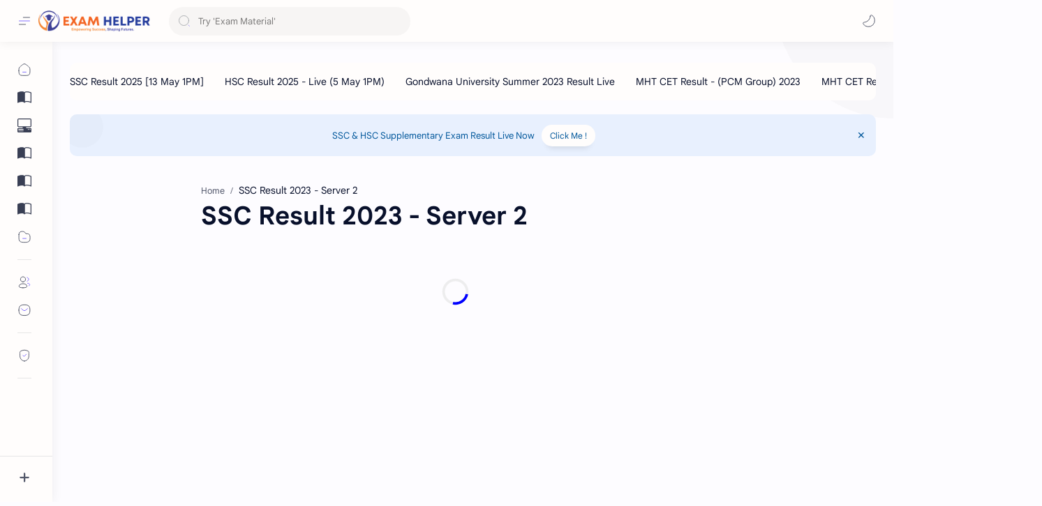

--- FILE ---
content_type: text/html; charset=UTF-8
request_url: https://examhelper.batmiexpress.com/p/ssc-result-2023-server-2.html
body_size: 65248
content:
<!DOCTYPE html>
<html dir='ltr' lang='en'>
<!--[ ================================================================= Exam Helper - By Batmi Express ================================================================= ]-->
<!--[ <head> Open ]-->
  <head class='notranslate'>
  <!-- Google tag (gtag.js) -->
<script async='async' src='https://www.googletagmanager.com/gtag/js?id=G-4236HBGTMG'></script>
<script>
  window.dataLayer = window.dataLayer || [];
  function gtag(){dataLayer.push(arguments);}
  gtag('js', new Date());

  gtag('config', 'G-4236HBGTMG');
</script>
<meta content='4AxiUrscrqCfhIX6myXW6oLOiYQOcnPyPEwo_Kscq4k' name='google-site-verification'/>
<!--[ SingleItem title ]-->
<title>SSC Result 2023 - Server 2</title>
<!--- Exam Helper SEO /-->
<meta content='Exam Helper,Exam Helper By Batmi Express,ExamHelper,HSC Result 2024 In Exam Helper,Education News,Exam Breaking News,Exam News,Fast News' name='description'/>
<meta content='Exam Helper,Exam Helper By Batmi Express,ExamHelper,HSC Result 2024 In Exam Helper,Education News,Exam Breaking News,Exam News,Fast News,HSC 2024,SSC 2024,Gondwana University Updates' name='keywords'/>
<meta content='Exam Helper,Exam Helper By Batmi Express,ExamHelper,HSC Result 2024 In Exam Helper,Education News,Exam Breaking News,Exam News,Fast News,HSC 2024,SSC 2024,Gondwana University Updates' name='news_keywords'/>
<!--[ Meta for browser ]-->
<meta charset='UTF-8'/>
<meta content='width=device-width, initial-scale=1, user-scalable=1, minimum-scale=1, maximum-scale=5' name='viewport'/>
<meta content='IE=edge' http-equiv='X-UA-Compatible'/>
<meta content='max-image-preview:large' name='robots'/>
<!--[ Link Canonical ]-->
<link href='https://examhelper.batmiexpress.com/p/ssc-result-2023-server-2.html' rel='canonical'/>
<!--[ Browser data, description and keyword ]-->
<meta content='SSC Result 2023 Checker' name='description'/>
<meta content='Exam Helper – SSC - HSC Exam Updates, Results, Timetable, SSC Result 2023 - Server 2, Exam Helper, Exam Helper By Batmi Express, ExamHelper, HSC Result 2024 In Exam Helper, Education News, Exam Breaking News, Exam News, Fast News ' name='keywords'/>
<!--[ Generator and rrs ]-->
<meta content='blogger' name='generator'/>
<link href='https://examhelper.batmiexpress.com/feeds/posts/default' rel='alternate' title='Exam Helper – SSC - HSC Exam Updates, Results, Timetable Â» Atom' type='application/atom+xml'/>
<link href='https://examhelper.batmiexpress.com/feeds/posts/default?alt=rss' rel='alternate' title='Exam Helper – SSC - HSC Exam Updates, Results, Timetable Â» Feed' type='application/rss+xml'/>
<link href='https://examhelper.batmiexpress.com/feeds/comments/default?alt=rss' rel='alternate' title='Exam Helper – SSC - HSC Exam Updates, Results, Timetable Â» Comments Feed' type='application/rss+xml'/>
<!--[ Theme Color ]-->
<meta content='#482dff' name='theme-color'/>
<meta content='#482dff' name='msapplication-navbutton-color'/>
<meta content='#482dff' name='apple-mobile-web-app-status-bar-style'/>
<meta content='true' name='apple-mobile-web-app-capable'/>
<!--[ Favicon ]-->
<link href='https://examhelper.batmiexpress.com/favicon.ico' rel='apple-touch-icon' sizes='120x120'/>
<link href='https://examhelper.batmiexpress.com/favicon.ico' rel='apple-touch-icon' sizes='152x152'/>
<link href='https://examhelper.batmiexpress.com/favicon.ico' rel='icon' type='image/x-icon'/>
<link href='https://examhelper.batmiexpress.com/favicon.ico' rel='shortcut icon' type='image/x-icon'/>
<!--[ Open graph ]-->
<meta content='SSC Result 2023 - Server 2' property='og:title'/>
<meta content='https://examhelper.batmiexpress.com/p/ssc-result-2023-server-2.html' property='og:url'/>
<meta content='Exam Helper – SSC - HSC Exam Updates, Results, Timetable' property='og:site_name'/>
<meta content='article' property='og:type'/>
<meta content='SSC Result 2023 Checker' property='og:description'/>
<meta content='SSC Result 2023 - Server 2' property='og:image:alt'/>
<meta content='Add_your_image_url_here' property='og:image'/>
<!--[ Twitter Card ]-->
<meta content='SSC Result 2023 - Server 2' name='twitter:title'/>
<meta content='https://examhelper.batmiexpress.com/p/ssc-result-2023-server-2.html' name='twitter:url'/>
<meta content='SSC Result 2023 Checker' name='twitter:description'/>
<meta content='summary_large_image' name='twitter:card'/>
<meta content='SSC Result 2023 - Server 2' name='twitter:image:alt'/>
<meta content='Add_your_image_url_here' name='twitter:image:src'/>
<!--[ Site Verification ]-->
<!--<meta content='' name='msvalidate.01'/> <meta content='' name='copyright'/>-->
<!--[ Preconnect and DNS Prefetch ]-->
<link href='//1.bp.blogspot.com' rel='preconnect dns-prefetch'/><link href='//2.bp.blogspot.com' rel='preconnect dns-prefetch'/><link href='//3.bp.blogspot.com' rel='preconnect dns-prefetch'/><link href='//4.bp.blogspot.com' rel='preconnect dns-prefetch'/><link href='//blogger.googleusercontent.com' rel='preconnect dns-prefetch'/><link href='//lh3.googleusercontent.com' rel='preconnect dns-prefetch'/><link href='//www.blogger.com' rel='preconnect dns-prefetch'/><link href='//feeds.feedburner.com' rel='preconnect dns-prefetch'/><link href='https://examhelper.batmiexpress.com/feeds/posts/default' rel='preconnect dns-prefetch'/><link href='https://examhelper.batmiexpress.com/feeds/comments/default' rel='preconnect dns-prefetch'/><link href='//cdn.widgetpack.com' rel='preconnect dns-prefetch'/><link href='//translate.google.com' rel='preconnect dns-prefetch'/><link href='//maxcdn.bootstrapcdn.com' rel='preconnect dns-prefetch'/><link href='//fonts.googleapis.com' rel='preconnect dns-prefetch'/><link href='//use.fontawesome.com' rel='preconnect dns-prefetch'/><link href='//ajax.googleapis.com' rel='preconnect dns-prefetch'/><link href='//resources.blogblog.com' rel='preconnect dns-prefetch'/><link href='//ajax.microsoft.com ' rel='preconnect dns-prefetch'/><link href='//ajax.aspnetcdn.com ' rel='preconnect dns-prefetch'/><link href='//github.com' rel='preconnect dns-prefetch'/><link href='//cdn.rawgit.com' rel='preconnect dns-prefetch'/><link href='//cdnjs.cloudflare.com' rel='preconnect dns-prefetch'/><link href='//www.google-analytics.com' rel='preconnect dns-prefetch'/><link href='//themes.googleusercontent.com ' rel='preconnect dns-prefetch'/><link href='//pagead2.googlesyndication.com' rel='preconnect dns-prefetch'/><link href='//googleads.g.doubleclick.net' rel='preconnect dns-prefetch'/><link href='//www.gstatic.com' rel='preconnect dns-prefetch'/><link href='//www.googletagservices.com' rel='preconnect dns-prefetch'/><link href='//static.xx.fbcdn.net' rel='preconnect dns-prefetch'/><link href='//tpc.googlesyndication.com' rel='preconnect dns-prefetch'/><link href='//apis.google.com' rel='preconnect dns-prefetch'/><link href='//www.w3.org' rel='preconnect dns-prefetch'/><link href='//www.facebook.com' rel='preconnect dns-prefetch'/><link href='//connect.facebook.net' rel='preconnect dns-prefetch'/><link href='//disqus.com' rel='preconnect dns-prefetch'/><link href='//plus.google.com' rel='preconnect dns-prefetch'/><link href='//twitter.com' rel='preconnect dns-prefetch'/><link href='//platform.twitter.com' rel='preconnect dns-prefetch'/><link href='//syndication.twitter.com' rel='preconnect dns-prefetch'/><link href='//r.twimg.com ' rel='preconnect dns-prefetch'/><link href='//p.twitter.com ' rel='preconnect dns-prefetch'/><link href='//cdn.api.twitter.com ' rel='preconnect dns-prefetch'/><link href='//www.youtube.com' rel='preconnect dns-prefetch'/><link href='//img.youtube.com' rel='preconnect dns-prefetch'/><link href='//www.pinterest.com' rel='preconnect dns-prefetch'/><link href='//statically.io/' rel='preconnect dns-prefetch'/><link href='//www.linkedin.com' rel='preconnect dns-prefetch'/><link href='//player.vimeo.com' rel='preconnect dns-prefetch'/><link href='//s3.amazonaws.com ' rel='preconnect dns-prefetch'/><link href='//s3.buysellads.com ' rel='preconnect dns-prefetch'/><link href='//stats.buysellads.com ' rel='preconnect dns-prefetch'/><link href='//cdn.adpacks ' rel='preconnect dns-prefetch'/>
<!--[ CSS stylesheet ]-->
  <style><!-- /* <style id='page-skin-1' type='text/css'><!--
/* Variable color */ :root, :root .lgT:not(.drK), :root .theme0:not(.drK){/* Theme */ --themeC: #482dff; /* Body */ --headC: #08102b; --bodyC: #08102b; --bodyCa: #989b9f; --bodyB: #fdfcff; /* Link */ --linkC: #482dff; --linkB: #482dff; /* Wave */ --waveB: #C6DAFC; /* Icon */ --iconC: #08102b; --iconCa: #08102b; --iconCs: #767676; /* Header */ --headerC: #343435; --headerT: 16px; --headerW: 400; /* write 400(normal) or 700(bold) */ --headerB: #fffdfc; --headerL: 1px; --headerI: #08102b; --headerH: 60px; --headerHi: -60px; --headerHm: 60px; --headerR: 30px; /* Notif */ --notifH: 60px; --notifU: #e8f0fe; --notifC: #01579b; /* Content */ --contentB: #fffdfc; --contentL: #e6e6e6; --contentW: 1280px; --sideW: 300px; --transB: rgba(0,0,0,.05); /* Page */ --pageW: 780px; --pageW: 780px; --postT: 36px; --postF: 16px; --postTm: 28px; --postFm: 15px; /* Widget */ --widgetT: 15px; --widgetTw: 400; /* write 400(normal) or 700(bold) */ --widgetTa: 25px; --widgetTac: #989b9f; /* Nav */ --navW: 230px; --navT: #08102b; --navI: #08102b; --navB: #fffdfc; --navL: 1px; /* Search */ --srchI: #48525c; --srchB: #fffdfc; /* Mob Men */ --mobT: #08102b; --mobHv: #f1f1f0; --mobB: #fffdfc; --mobL: 1px; --mobBr: 12px; /* Footer */ --fotT: #08102b; --fotB: #fffdfc; --fotL: 1px; /* Font family */ --fontH: Google Sans Text,Arial,Helvetica,sans-serif; --fontB: Google Sans Text,Arial,Helvetica,sans-serif; --fontBa: Google Sans Text,Arial,Helvetica,sans-serif; --fontC: Google Sans Mono,monospace; /* Trans */ --trans-1: all .1s ease; --trans-2: all .2s ease; --trans-3: all .3s ease; --trans-4: all .4s ease; /* Synx */ --synxBg: #f6f6f6; --synxC: #2f3337; --synxOrange: #b75501; --synxBlue: #015692; --synxGreen: #54790d; --synxRed: #f15a5a; --synxGray: #656e77; /* Border Radius */ --buttonR: 50px; --greetR: 10px;  --iconHr: 15px;  --thumbEr: 5px; --srchMr: 20px; --srchDr : 20px; /* Dark */ --darkT: #fffdfc; --darkTa: #989b9f; --darkU: #41B375; --darkW: #343435; --darkB: #1e1e1e; --darkBa: #2d2d30; --darkBs: #252526;}
/* Dark Mode */ :root .drK{/* Theme */ --themeC: #1e1e1e;}
/* Theme 1 - Red */ :root .theme1:not(.drK){/* Theme */ --themeC: #D32F2F; /* Body */ --bodyB: #FFFCFD; /* Link */ --linkC: #F44336; --linkB: #F44336; /* Header */ --headerB: #FFEBEE; /* Notif */ --notifU: #FFEBEE; --notifC: #B71C1C; /* Search */ --srchB: #FFEBEE; /* MobMn */ --mobB: #FFEBEE; /* Wave */ --waveB: #FFEBEE;}
/* Theme 2 - Green */ :root .theme2:not(.drK){/* Theme */ --themeC: #00796B; /* Body */ --bodyB: #FCFFFC; /* Link */ --linkC: #009688; --linkB: #009688; /* Header */ --headerB: #E0F2F1; /* Notif */ --notifU: #E0F2F1; --notifC: #00796B; /* Search */ --srchB: #E0F2F1; /* MobMn */ --mobB: #E0F2F1; /* Wave */ --waveB: #E0F2F1;}
/* Theme 3 - Blue */ :root .theme3:not(.drK){/* Theme */ --themeC: #1565C0; /* Body */ --bodyB: #FBFEFF; /* Link */ --linkC: #1976D2; --linkB: #1976D2; /* Header */ --headerB: #E3F2FD; /* Notif */ --notifU: #E3F2FD; --notifC: #1565C0; /* Search */ --srchB: #E3F2FD; /* MobMn */ --mobB: #E3F2FD; /* Wave */ --waveB: #E3F2FD;}
/* Theme 4 - Yellow */ :root .theme4:not(.drK){/* Theme */ --themeC: #FFC107; /* Body */ --bodyB: #FFFEFA; /* Link */ --linkC: #FF8F00; --linkB: #FF8F00; /* Header */ --headerB: #FFF8E1; /* Notif */ --notifU: #FFF8E1; --notifC: #FF8F00; /* Search */ --srchB: #FFF8E1; /* MobMn */ --mobB: #FFF8E1; /* Wave */ --waveB: #FFF8E1;}
/* Theme 5 - Pink */ :root .theme5:not(.drK){/* Theme */ --themeC: #C2185B; /* Body */ --bodyB: #FFFCFD; /* Link */ --linkC: #D81B60; --linkB: #D81B60; /* Header */ --headerB: #FCE4EC; /* Notif */ --notifU: #FCE4EC; --notifC: #C2185B; /* Search */ --srchB: #FCE4EC; /* MobMn */ --mobB: #FCE4EC; /* Wave */ --waveB: #FCE4EC;}
/* Theme 6 - Orange */ :root .theme6:not(.drK){/* Theme */ --themeC: #E64A19; /* Body */ --bodyB: #FBFEFF; /* Link */ --linkC: #F4511E; --linkB: #F4511E; /* Header */ --headerB: #FBE9E7; /* Notif */ --notifU: #FBE9E7; --notifC: #E64A19; /* Search */ --srchB: #FBE9E7; /* MobMn */ --mobB: #FBE9E7; /* Wave */ --waveB: #FBE9E7;}
/* Theme 7 - Blue Grey */ :root .theme7:not(.drK){/* Theme */ --themeC: #455A64; /* Body */ --bodyB: #FBFEFF; /* Link */ --linkC: #546E7A; --linkB: #546E7A; /* Header */ --headerB: #ECEFF1; /* Notif */ --notifU: #ECEFF1; --notifC: #455A64; /* Search */ --srchB: #ECEFF1; /* MobMn */ --mobB: #ECEFF1; /* Wave */ --waveB: #ECEFF1;}
/* Theme 8 - Brown */ :root .theme8:not(.drK){/* Theme */ --themeC: #5D4037; /* Body */ --bodyB: #FBFEFF; /* Link */ --linkC: #5D4037; --linkB: #5D4037; /* Header */ --headerB: #EFEBE9; /* Notif */ --notifU: #EFEBE9; --notifC: #5D4037; /* Search */ --srchB: #EFEBE9; /* MobMn */ --mobB: #EFEBE9; /* Wave */ --waveB: #EFEBE9;}
/* Theme 9 - Purple */ :root .theme9:not(.drK){/* Theme */ --themeC: #7B1FA2; /* Body */ --bodyB: #FBFEFF; /* Link */ --linkC: #8E24AA; --linkB: #8E24AA; /* Header */ --headerB: #F3E5F5; /* Notif */ --notifU: #F3E5F5; --notifC: #7B1FA2; /* Search */ --srchB: #F3E5F5; /* MobMn */ --mobB: #F3E5F5; /* Wave */ --waveB: #F3E5F5;}
/* Theme 10 - Indigo */
:root .theme10:not(.drK){/* Theme */ --themeC: #283593; /* Body */ --bodyB: #FBFEFF; /* Link */ --linkC: #3949AB; --linkB: #3949AB; /* Header */ --headerB: #E8EAF6; /* Notif */ --notifU: #E8EAF6; --notifC: #283593; /* Search */ --srchB: #E8EAF6; /* MobMn */ --mobB: #E8EAF6; /* Wave */ --waveB: #E8EAF6;}

--></style>
<style>/*<![CDATA[*/
/* Desktop Fonts */
/* Font Body and Alternative */ @font-face{font-family:'Google Sans Text';font-style:normal;font-weight:400;font-display:swap;src:local('Google Sans Text'),local('Google-Sans-Text'),url(https://fonts.gstatic.com/s/googlesanstext/v16/5aUu9-KzpRiLCAt4Unrc-xIKmCU5qEp2iw.woff2) format('woff2')} 
/* Font Heading */ @font-face{font-family:'Google Sans Text';font-style:normal;font-weight:700;font-display:swap;src:local('Google Sans Text'),local('Google-Sans-Text'),url(https://fonts.gstatic.com/s/googlesanstext/v16/5aUp9-KzpRiLCAt4Unrc-xIKmCU5oPFTnmhjtg.woff2) format('woff2')}
/* Source Code Font */ @font-face{font-family:'Google Sans Mono';font-style:normal;font-weight:400;font-display:swap;src:local('Google Sans Mono'),local('Google-Sans-Mono'),url(https://fonts.gstatic.com/s/googlesansmono/v4/P5sUzYWFYtnZ_Cg-t0Uq_rfivrdYH4RE8-pZ5gQ1abT53wVQGrk.woff2) format('woff2')}
/*]]>*/
/*<![CDATA[*/
/* Standar CSS */ ::selection{color:#fff;background:var(--linkB)} .drK ::selection{background:var(--darkU)} *, ::after, ::before{-webkit-box-sizing:border-box;box-sizing:border-box} *{-webkit-tap-highlight-color:transparent} h1, h2, h3, h4, h5, h6{margin:0;font-weight:700;font-family:var(--fontH);color:var(--headC)} h1{font-size:1.9rem} h2{font-size:1.7rem} h3{font-size:1.5rem} h4{font-size:1.4rem} h5{font-size:1.3rem} h6{font-size:1.2rem} a{color:var(--linkC);text-decoration:none} a:hover{opacity:.9;transition:opacity .1s} table{border-spacing:0} iframe{max-width:100%;border:0;margin-left:auto;margin-right:auto} input, button, select, textarea{font:inherit;font-size:100%;color:inherit;line-height:normal} input::placeholder{color:rgba(0,0,0,.5)} img{display:block;position:relative;max-width:100%;height:auto} svg{width:22px;height:22px;fill:var(--iconC)} svg.line, svg .line{fill:none!important;stroke:var(--iconC);stroke-linecap:round;stroke-linejoin:round; stroke-width:1} svg.c-1{fill:var(--iconCa)} svg.c-2{fill:var(--iconCs); opacity:.4} .hidden{display:none !important} .invisible{visibility:hidden !important} .clear{width:100%;display:block;margin:0;padding:0;float:none;clear:both} .fCls{display:block;position:fixed;top:-50%;left:-50%;right:-50%;bottom:-50%;z-index:1;transition:var(--trans-1);background:transparent;opacity:0;visibility:hidden} .free::after, .new::after{display:inline-block;content:'Free!';color:var(--linkC);font-size:12px;font-weight:400;margin:0 5px} .new::after{content:'New!'} svg .svgC{fill:var(--linkC)} svg.line .svgC{fill:none;stroke:var(--linkC)} .drK svg .svgC{fill:var(--darkU)} .drK svg.line .svgC{fill:none;stroke:var(--darkU)}  .blog-admin, .bD .bmPs, .pInf .pIc .bmPs, .bmPs>svg .d, .isBkm, .cBkPs, .ckW, .tocL, .headR .headM .themeBtn, .cusW{display:none} .lazy.loaded, .tocL, .pVws:not(.hidden){animation:opaCity .5s 0s;-webkit-animation:opaCity .5s 0s}
/* Unfilled Ads */ ins.adsbygoogle[data-ad-status="unfilled"]{display:none !important}
/* Main Element */ html{scroll-behavior:smooth;overflow-x:hidden} body{-webkit-font-smoothing:antialiased;position:relative;top:0!important;margin:0;padding:0!important;width:100%;font-family:var(--fontB);font-size:14px;color:var(--bodyC);background:var(--bodyB);-webkit-font-smoothing:antialiased;animation:opaCity 1s 0s;-webkit-animation:opaCity 1s 0s} .secIn{margin:0 auto;padding-left:20px;padding-right:20px;max-width:var(--contentW)}
/* Notif Section */ .ntfC{display:flex;align-items:center;position:relative;min-height:var(--notifH);background:var(--notifU);color:var(--notifC);padding:10px 15px; font-size:13px; transition:var(--trans-1);overflow:hidden;border-radius:10px;margin-bottom:20px} .ntfC::before{content:'';width:60px;height:60px;background:rgba(0,0,0,.15);display:block;border-radius:50%;position:absolute;top:-12px;left:-12px;opacity:.1} .Rtl .ntfC::before{left:unset;right:-12px} .ntfC .secIn{width:100%;position:relative} .ntfC .c{display:flex;align-items:center} .ntfT{width:100%; padding-right:15px; text-align:center} .ntfT a{color:var(--linkC);font-weight:700} .ntfI:checked ~ .ntfC{height:0;min-height:0;margin:0;padding:0;opacity:0;visibility:hidden} .ntfA{display:inline-flex;align-items:center;justify-content:center;text-align:initial} .ntfA >a{flex-shrink:0;white-space:nowrap;display:inline-block; margin-left:10px;padding:8px 12px;border-radius:var(--buttonR);background:#fffdfc;color:var(--notifC);font-size:12px;font-weight:400;box-shadow:0 10px 8px -8px rgb(0 0 0 / 12%);text-decoration:none} .drK .ntfA >a{background:var(--darkU);color:#fffdfc}
/* Fixed/Pop-up Element */ .fixL{display:flex;align-items:center;position:fixed;left:0;right:0;bottom:0;margin-bottom:-100%;z-index:20;transition:var(--trans-1);width:100%;height:100%;opacity:0;visibility:hidden} .fixLi, .fixL .cmBri{width:100%;max-width:680px;max-height:calc(100% - 60px);border-radius:12px;transition:inherit;z-index:3;display:flex;overflow:hidden;position:relative;margin:0 auto;box-shadow:0 5px 30px 0 rgba(0,0,0,.05)} .fixLs{padding:60px 20px 20px;overflow-y:scroll;overflow-x:hidden;width:100%;background:var(--contentB)} .fixH, .mnH{display:flex;background:inherit;position:absolute;top:0;left:0;right:0;padding:0 10px;z-index:2} .fixH .cl{padding:0 10px;display:flex;align-items:center;justify-content:flex-end;position:relative;flex-shrink:0;min-width:40px} .fixH .c::after, .ntfC .c::after, .mnH .c::before{content:'\2715';line-height:18px;font-size:14px} .fixT::before{content:attr(data-text);flex-grow:1;padding:16px 10px;font-size:90%;opacity:.7} .fixT .c::before, .mnH .c::after{content:attr(aria-label);font-size:11px;margin:0 8px;opacity:.6} .fixi:checked ~ .fixL, #comment:target .fixL{margin-bottom:0;opacity:1;visibility:visible} .fixi:checked ~ .fixL .fCls, #comment:target .fixL .fCls, .BlogSearch input:focus ~ .fCls{opacity:1;visibility:visible;background:rgba(0,0,0,.2); -webkit-backdrop-filter:saturate(180%) blur(10px); backdrop-filter:saturate(180%) blur(10px)} .shBri{max-width:520px} /* display:flex */ .headI, .bIc{display:flex;align-items:center}
/* Header Section */ header{width:100%;z-index:10; position:-webkit-sticky;position:sticky;top:0;box-shadow:0 0 15px rgba(0,0,0,.07)} header a{display:block;color:var(--bodyC)} header svg{width:20px;height:20px;fill:var(--headerI); opacity:.8} header svg.line{fill:none;stroke:var(--headerI)} .headIc .tNav svg >*{opacity:0;transition:var(--trans-1)} .hdMn .navI:not(:checked) ~ .mainWrp .headIc .tNav .h1, .hdMn .navI:checked ~ .mainWrp .headIc .tNav .h2, .bD:not(.hdMn) .navI:not(:checked) ~ .mainWrp .headIc .tNav .h2, .bD:not(.hdMn) .navI:checked ~ .mainWrp .headIc .tNav .h1{opacity:1} .headCn{position:relative;height:var(--headerH);color:var(--headerC);background:var(--headerB); display:flex} .headL{display:flex;align-items:center;width: var(--navW) ; /* change var(--navW) to increase header title width */ padding:0 0 0 20px; transition:var(--trans-1)} .headL .headIc{flex:0 0 30px} .headL .headN{width:calc(100% - 30px); padding:0 0 0 5px} .headR{padding:0 25px; flex-grow:1; transition:var(--trans-1)} .headI .headP{display:flex;justify-content:flex-end;position:relative} .headI .headS{} .headI{height:100%; justify-content:space-between; position:relative;width:calc(100% + 15px);left:-7.5px;right:-7.5px} .headI >*{margin:0 7.5px} .headIc{font-size:11px;display:flex;list-style:none;margin:0;padding:0} .headIc >*{position:relative} .headIc svg{z-index:1} .headIc .tNav .l{stroke:var(--linkC)} .drK .headIc .tNav .l{stroke:var(--darkU)} .headIc .isSrh{display:none} ul.headIc{position:relative;width:calc(100% + 14px);left:-7px;right:-7px;justify-content:flex-end} ul.headIc li{margin:0 2px} ul.headIc li >*{cursor:pointer} .Header{background-repeat:no-repeat;background-size:100%;background-position:center} .Header img{max-width:160px;max-height:45px} .Header .headH{display:block;color:inherit;font-size:var(--headerT); font-weight:var(--headerW)} .Header .headH.hasSub{display:flex;align-items:baseline} .Header .headTtl{overflow:hidden;white-space:nowrap;text-overflow:ellipsis; display:block} .Header .headSub{margin:0 5px;font:400 11px var(--fontB); white-space:nowrap;text-overflow:ellipsis;overflow:hidden;max-width:60px;opacity:.6} .Header .headSub::before{content:attr(data-text)} /* Icon */ .tIc{width:30px;height:30px;justify-content:center} .tIc::after{content:'';background:var(--transB);border-radius:var(--iconHr);position:absolute;left:0;right:0;top:0;bottom:0;transition:var(--trans-1);opacity:0;visibility:hidden} .tIc:hover::after{opacity:1;visibility:visible;transform:scale(1.3,1.3)} .tDL .d2, .drK .tDL .d1{display:none} ul.headIc li .fCls, .headR .headM, .isDrk .cusW{cursor:auto}
/* mainIn Section */ .mainWrp:after{content:'';display:block;position:absolute;top:0;right:0;width:170px;height:170px;border-radius:0 0 0 200px;background:rgba(0,0,0,.02);z-index:-1} .drK .mainWrp:after{background:rgba(0,0,0,.10)} .blogCont{flex-grow:1;padding:20px 0 0;position:relative;transition:var(--trans-1)} .blogCont .section:not(.no-items), .blogCont .widget:not(:first-child){margin-top:40px} .blogCont .section:first-child, .blogCont footer .section:not(:first-child), .blogCont footer .widget:not(:first-child), .blogCont .section.mobMn, #notif-widget .widget:not(:first-child){margin-top:0} .blogAd .section:not(.no-items){margin-bottom:40px} #notif-widget .widget:first-child{margin-bottom:20px} .blogM{flex-wrap:wrap;justify-content:center;padding-bottom:40px} .sidebar{max-width:500px;margin:50px auto 0} .sideSticky{position:-webkit-sticky;position:sticky;top:calc(var(--headerH) + 10px)} .onPs .blogM .mainbar{max-width:var(--pageW)} .onPg .blogM .mainbar{max-width:var(--pageW)}
/* mainNav */ .mnBrs{background:var(--contentB)} .mnBr a{color:inherit} .mnBr ul{list-style:none;margin:0;padding:0} .mnMob{align-self:flex-end;background:inherit;border-top:1px solid var(--contentL);bottom:0;left:0;padding:15px 20px 20px;position:absolute;right:0;text-align:center;z-index:1} .mnMob .mSoc{display:flex;justify-content:center;left:-7px;margin-top:5px;position:relative;right:-7px;width:calc(100% + 14px)} .mnMob:not(.no-items) + .mnMen{padding-bottom:100px} .mnMen{padding:20px 15px} .mMenu{margin-bottom:10px} .mMenu >*{display:inline} .mMenu >*:not(:last-child)::after{content:'\00B7';font-size:90%;opacity:.6} .mMenu a:hover{text-decoration:underline} .mSoc >*{position:relative} .mSoc svg{z-index:1} .mSoc svg, .mnMn svg{width:20px;height:20px;opacity:.8} .mSoc span, .mMenu span{opacity:.7} .mNav{display:none;position:relative;max-width:30px} .mNav svg{height:18px;opacity:.7;z-index:1} .mnMn >li{position:relative} .mnMn >li.br::after{content:'';display:block;border-bottom:1px solid var(--contentL);margin:12px 5px} .mnMn li:not(.mr) .a:hover, .mnMn ul li >*:hover{background:var(--transB)} .mnMn li:not(.mr) .a:hover, .mnMn ul li a:hover{color:var(--linkC)} .mnMn li:not(.mr) ul{padding-left:30px} .mnMn li ul{display:none;opacity:0;visibility:hidden} .mnMn ul li >*, .mnMn .a{display:flex;align-items:center;padding:10px 5px;position:relative;width:calc(100% + 10px);left:-5px;right:-5px;border-radius:8px;transition:var(--trans-1)} .mnMn ul li >*{padding:10px} .mnMn li li a >*{-webkit-box-orient:vertical;-webkit-line-clamp:1;display:flex;line-height:20px;overflow:hidden} .mnMn li li a >* svg{margin-right:5px} .mnMn .a >*{margin:0 5px} .mnMn .a:hover svg:not(.d){fill:var(--linkC)} .mnMn .a:hover svg.line:not(.d){fill:none;stroke:var(--linkC)} .mnMn .n, .mnMn ul li >*{display:block;white-space:nowrap;overflow:hidden;text-overflow:ellipsis;flex:1 0 calc(100% - 64px)} .mnMn svg{flex-shrink:0} .mnMn svg.d{width:14px;height:14px} .mnMn .drp.mr .a{font-size:13px;padding-bottom:0;opacity:.7} .mnMn .drp.mr svg.d{display:none} .mnMn .drpI:checked ~ .a svg.d{transform:rotate(180deg)} .mnMn .drpI:checked ~ ul{display:block;position:relative;opacity:1;visibility:visible} @media screen and (min-width:897px){.bD:not(.hdMn) .navI:not(:checked) ~ .mainWrp .blogMn .mnMn :not(.mr) ul li >*, .hdMn .navI:checked ~ .mainWrp .blogMn .mnMn :not(.mr) ul li >*{margin-left:5px;overflow:visible;width:calc(100% + 5px)} .bD:not(.hdMn) .navI:not(:checked) ~ .mainWrp .blogMn .drp:not(.mr) ul::before, .hdMn .navI:checked ~ .mainWrp .blogMn .drp:not(.mr) ul::before{border-left:1px solid;content:'';display:block;height:calc(100% - 20px);left:15px;opacity:.2;position:absolute;width:1px} .bD:not(.hdMn) .navI:not(:checked) ~ .mainWrp .blogMn .drp:not(.mr) ul li a::before, .hdMn .navI:checked ~ .mainWrp .blogMn .drp:not(.mr) ul li a::before{border-bottom:1px solid;content:'';display:block;height:1px;left:-15px;opacity:.2;position:absolute;top:17.5px;width:13px} .bD:not(.hdMn) .navI:not(:checked) ~ .mainWrp .blogMn .drp:not(.mr) ul.s li a::before, .hdMn .navI:checked ~ .mainWrp .blogMn .drp:not(.mr) ul.s li a::before{top:20px} .bD:not(.hdMn) .navI:not(:checked) ~ .mainWrp .blogMn .drp:not(.mr) ul:not(.s)::before, .hdMn .navI:checked ~ .mainWrp .blogMn .drp:not(.mr) ul:not(.s)::before{height:calc(100% - 18.5px)} .bD:not(.hdMn) .navI:not(:checked) ~ .mainWrp .blogMn .mnMn li li a:hover svg, .hdMn .navI:checked ~ .mainWrp .blogMn .mnMn li li a:hover svg{fill:var(--linkC)} .bD:not(.hdMn) .navI:not(:checked) ~ .mainWrp .blogMn .mnMn li li a:hover svg.line, .hdMn .navI:checked ~ .mainWrp .blogMn .mnMn li li a:hover svg.line{fill:none;stroke:var(--linkC)} .drK:not(.hdMn) .navI:not(:checked) ~ .mainWrp .blogMn .mnMn li li a:hover svg, .drK.hdMn .navI:checked ~ .mainWrp .blogMn .mnMn li li a:hover svg{fill:var(--darkU)} .drK:not(.hdMn) .navI:not(:checked) ~ .mainWrp .blogMn .mnMn li li a:hover svg.line, .drK.hdMn .navI:checked ~ .mainWrp .blogMn .mnMn li li a:hover svg.line{fill:none;stroke:var(--darkU)} .Rtl:not(.hdMn) .navI:not(:checked) ~ .mainWrp .blogMn .drp ul:before, .Rtl.hdMn .navI:checked ~ .mainWrp .blogMn .drp ul:before{left:unset;right:15px} .Rtl:not(.hdMn) .navI:not(:checked) ~ .mainWrp .blogMn .mnMn :not(.mr) ul li >*, .Rtl.hdMn .navI:checked ~ .mainWrp .blogMn .mnMn :not(.mr) ul li >*{margin-left:0;margin-right:5px} .Rtl:not(.hdMn) .navI:not(checked) ~ .mainWrp .blogMn .drp ul li a:before, .Rtl.hdMn .navI:checked ~ .mainWrp .blogMn .drp ul li a:before{left:unset;right:-15px}} @media screen and (max-width:896px){.bD .navI:checked ~ .mainWrp .blogMn .mnMn :not(.mr) ul li >*{margin-left:5px;overflow:visible;width:calc(100% + 5px)} .bD .navI:checked ~ .mainWrp .blogMn .drp:not(.mr) ul::before{border-left:1px solid;content:'';display:block;height:calc(100% - 20px);left:15px;opacity:.2;position:absolute;width:1px} .bD .navI:checked ~ .mainWrp .blogMn .drp:not(.mr) ul li a::before{border-bottom:1px solid;content:'';display:block;height:1px;left:-15px;opacity:.2;position:absolute;top:17.5px;width:13px} .bD .navI:checked ~ .mainWrp .blogMn .drp:not(.mr) ul.s li a::before{top:20px} .bD .navI:checked ~ .mainWrp .blogMn .mnMn li li a:hover svg{fill:var(--linkC)} .bD .navI:checked ~ .mainWrp .blogMn .mnMn li li a:hover svg.line{fill:none;stroke:var(--linkC)} .drK.bD .navI:checked ~ .mainWrp .blogMn .mnMn li li a:hover svg{fill:var(--darkU)} .drK.bD .navI:checked ~ .mainWrp .blogMn .mnMn li li a:hover svg.line{fill:none;stroke:var(--darkU)} .Rtl .navI:checked ~ .mainWrp .blogMn .drp ul:before{left:unset;right:15px} .Rtl .navI:checked ~ .mainWrp .blogMn .mnMn :not(.mr) ul li >*{margin-left:0;margin-right:5px} .Rtl .navI:checked ~ .mainWrp .blogMn .drp ul li a:before{left:unset;right:-15px}}
/* Mobile Menu */ .mobMn{position:fixed;left:0;right:0;bottom:0; border-top:1px solid var(--mobL);border-radius:var(--mobBr) var(--mobBr) 0 0;background:var(--mobB);color:var(--mobT);padding:0 20px;box-shadow:0 -10px 25px -5px rgba(0,0,0,.1);z-index:2;font-size:12px} .mobMn svg.line{stroke:var(--mobT);opacity:.8} .mobMn ul{height:55px;display:flex;align-items:center;justify-content:center;list-style:none;margin:0;padding:0} .mobMn li{display:flex;justify-content:center;flex:1 0 20%} .mobMn li >*{display:inline-flex;align-items:center;justify-content:center;min-width:35px;height:35px;border-radius:20px;padding:0 8px;transition:var(--trans-1);color:inherit} .mobMn li svg{margin:0 3px;flex-shrink:0} .mobMn li >*::after{content:attr(data-text);overflow:hidden;white-space:nowrap;text-overflow:ellipsis;max-width:0;margin:0;transition:inherit;opacity:.7} .mobMn li >*:hover::after{max-width:70px;margin:0 3px} .mobMn .nmH{opacity:.7} .mobMn li >*:hover{background:var(--mobHv)} .mobMn li >*:hover svg.line{fill:var(--mobT) !important;opacity:.5} .mobMn li >*:hover svg.line .svgC{fill:var(--linkB) !important;stroke:var(--linkB)} /* Style 2 */ .MN-2 .mobMn{font-size:10px} .mobS .mobMn li >*{flex-direction:column;position:relative} .mobS .mobMn li >*:hover{background:transparent} .MN-2 .mobMn li >*::after{max-width:none} /* Style 3 */ .MN-3 .mobMn li >*::after, .MN-4 .mobMn li >*::after{content:'';width:4px;height:4px;border-radius:50%;position:absolute;bottom:-2px;opacity:0} .MN-3 .mobMn li >*:hover::after,  .MN-4 .mobMn li >*:hover::after{background:var(--linkB);opacity:.7} .MN-3 .mobMn li >*:hover svg.line, .MN-4 .mobMn li >*:hover svg.line{stroke:var(--linkB);fill:var(--linkB) !important;opacity:.7} /* Style 4 */ .MN-4 .mobMn{left:15px;right:15px;bottom:15px;padding:0 10px;border-radius:var(--headerR);box-shadow: 0 5px 35px rgba(0,0,0,.1);transition:bottom 1.2s ease;-webkit-transition:bottom 1.2s ease} .MN-4 .mobMn.slide{bottom:-150px;transition:bottom 1.5s ease;-webkit-transition:bottom 1.5s ease}
/* Back to Top */ .toTopB{display:flex;align-items:center;justify-content:center;position:fixed;right:20px;bottom:20px;width:45px;height:45px;border-radius:50%;cursor:pointer;visibility:hidden;opacity:0;z-index:5;transform:scale(0);transition:transform .3s ease, opacity .3s ease,visibility .3s ease,margin-bottom 1s ease} .toTopB.vsbl{visibility:visible;opacity:1;transform:scale(1)} .MN-4 .toTopB{bottom:20px} .toTopB:hover{opacity:.8} .toTopB svg{height:100%;width:100%;-webkit-transform:rotate(-90deg);-ms-transform:rotate(-90deg);transform:rotate(-90deg);stroke-width:1.5;cursor:pointer} .toTopB svg .b{fill:#fff;stroke:#e6e6e6;opacity:.9} .toTopB svg .c{fill:none;stroke:var(--linkC);stroke-dasharray:100 100;stroke-dashoffset:100;stroke-linecap:round} .toTopB svg .d{fill:none;stroke:var(--iconC)} .drK .toTopB svg .b{fill:var(--darkBa);stroke:#404045} .drK .toTopB svg .c{stroke:var(--darkU)} .drK .toTopB svg .d{stroke:var(--darkT)}
/* Footer */ footer{font-size:97%;line-height:1.8em;color:var(--fotT);padding:40px 0 20px} .footer{padding:20px;background:var(--fotB);box-shadow: 0 5px 35px rgba(0,0,0,.1);border-radius:10px} footer .LinkList a, footer .sL li >*{display:inline-block;color:inherit;line-height:20px} footer .LinkList a:hover{text-decoration:underline} footer .LinkList ul:not(.sL) li::before{content:'\2013'; opacity:.3} footer .sL{display:flex;flex-wrap:wrap;align-items:baseline;font-size:13px;opacity:.8} footer .sL li{display:inline-flex;align-items:baseline} footer .sL li:not(:first-child)::before{content:'/';margin:0 5px} footer .sL li >*::before{content:attr(data-text)} .fotIn ul{list-style:none;margin:0;padding:0} .fotIn{display:flex;flex-wrap:wrap;position:relative;width:calc(100% + 30px);left:-15px;right:-15px} .fotIn >*{width:calc(21.666% - 30px);margin:0 15px} .fotIn >*:first-child{width:calc(35% - 30px)} .fotIn .widget{margin-bottom:30px} .fotIn .widget .title{color:inherit;margin-bottom:12px;font-weight:700;font-size:14px} .abtU{max-width:calc(100% - 25px)} .abtU::before{content:attr(data-text);font-size:13px; opacity:.6;display:block;margin-bottom:3px} .abtU >*{align-items:center;display:flex;justify-content:space-between;margin:10px 0} .abtU .pu-views::before{content:'Total visits: ' attr(data-text);opacity:.8} .abtL{flex:0 0 70px;width:70px;height:70px;background-repeat:no-repeat;background-size:100%;background-position:center;border-radius:10px} .abtT{flex:0 0 calc(100% - 82px)} .abtT .tl{color:inherit; font-size:1.3rem} .abtD{-webkit-box-orient:vertical;-webkit-line-clamp:2;display:-webkit-box;line-height:1.4em;margin:4px 0 0;overflow:hidden}
/* Footer Credit and Backtop */ footer .credit a{display:inline-flex;align-items:center} footer .credit a svg{width:13px;height:13px;margin:0 3px;fill:var(--linkC)} .cdtIn{display:flex;align-items:baseline;justify-content:space-between; position:relative;width:calc(100% + 20px);left:-10px;right:-10px} .cdtIn >*{margin:0 10px} .cdtIn .HTML{overflow:hidden;white-space:nowrap;text-overflow:ellipsis} .fotCd{display:inline-flex} .fotCd .creator{opacity:0} .tTop svg{width:20px;height:20px;stroke:var(--fotT)} .toTop{display:flex;align-items:center; white-space:nowrap} .toTop::before{content:attr(data-text); opacity:.7;margin:0 5px} .toTopF{display:flex;align-items:center;justify-content:center;width:45px;height:45px;border-radius:50%;background:var(--linkB);position:fixed;bottom:20px;right:20px} .toTopF svg{stroke:#fffdfc;stroke-width:2}
/* Wave Animation */ .wvC{position:absolute;bottom:0;width:100%;z-index:-1} .wvS{position:relative} .wvS .waves{position:absolute;bottom:0;width:100%;height:60px;min-height:100px;max-height:150px} .wvH{position:relative;height:0;background:var(--waveB)} .plx > use{fill:var(--waveB);animation:waveMove 25s cubic-bezier(.55,.5,.45,.5) infinite} .plx > use:nth-child(1){opacity:.7;animation-delay:-2s;animation-duration:7s} .plx > use:nth-child(2){opacity:.5;animation-delay:-3s;animation-duration:10s} .plx > use:nth-child(3){opacity:.3;animation-delay:-4s;animation-duration:13s} .plx > use:nth-child(4){opacity:1;animation-delay:-5s;animation-duration:20s} .drK .wvH{background:var(--darkW)} .drK .plx > use{fill:var(--darkW)} @keyframes waveMove{0%{transform: translate3d(-90px,0,0)}100%{transform: translate3d(85px,0,0)}}
/* Article Section */ .onIndx .blogPts, .itemFt .itm{display:flex;flex-wrap:wrap;align-items:center;position:relative; width:calc(100% + 20px);left:-10px;right:-10px} .onIndx .blogPts >*, .itemFt .itm >*{flex:0 0 calc(50% - 20px);width:calc(50% - 20px); margin-bottom:0;margin-left:10px;margin-right:10px} .onIndx .blogPts >*{background:var(--contentB);box-shadow:0 5px 35px rgba(0,0,0,.07);border-radius:10px;margin-bottom:20px;padding:10px 10px 45px;position:relative} .onIndx .blogPts .pTag{padding-bottom:0} .onIndx .pTag .pInf{display:none} .onIndx .blogPts .pInf{position:absolute;bottom:15px;left:15px;right:15px} .onIndx .blogPts{align-items:stretch} .onIndx .blogPts.mty{display:block;width:100%;left:0;right:0} .onIndx .blogPts.mty .noPosts{width:100%;margin:0} .onIndx .blogPts div.ntry{padding-bottom:0;flex:0 0 calc(100% - 20px)} .blogPts .ntry.noAd .widget/*, .Blog ~ .HTML*/{display:none} .cPst .pLbls >*{padding:16px 3px} .cPst .pLbls >*:not(:last-child){padding-right:0} .cPst .pLbls >*:not(:last-child)::after{padding-left:3px} .ctgry article{animation:ctgryFade 1.5s;-webkit-animation:ctgryFade 1.5s} @keyframes ctgryFade{from{opacity:0}to{opacity:1}} @-webkit-keyframes ctgryFade{from{opacity:0}to{opacity:1}}
/* Blog title */ .blogTtl{font-size:14px; margin:0 0 30px;width:calc(100% + 16px);display:flex;justify-content:space-between;position:relative;left:-8px;right:-8px} .blogTtl .t, .blogTtl.hm .title{margin:0 8px;flex-grow:1} .blogTtl .t span{font-weight:400;font-size:90%; opacity:.7} .blogTtl .t span::before{content:attr(data-text)} .blogTtl .t span::after{content:''; margin:0 4px} .blogTtl .t span.hm::after{content:'/'; margin:0 8px}
/* No Post */ .blogPts .noPosts{min-height:120px;display:flex;align-items:center;justify-content:center;padding-top:40px}
/* Thumbnail */ .pThmb{flex:0 0 calc(50% - 12.5px);overflow:hidden;position:relative;border-radius:5px; margin-bottom:20px;background:var(--transB)} .pThmb .thmb{display:block;position:relative;padding-top:52.335%;color:inherit;transition:var(--trans-4);-webkit-transition:var(--trans-4)} article:hover .thmb{transform:scale(1.03);-webkit-transform:scale(1.03)} .pThmb .thmb amp-img{position:absolute;top:50%;left:50%;min-width:100%;min-height:100%;max-height:108%;text-align:center;transform:translate(-50%, -50%)} .pThmb div.thmb span::before{content:attr(data-text); opacity:.7; white-space:nowrap} .pThmb:not(.nul)::before{position:absolute;top:0;right:0;bottom:0;left:0; transform:translateX(-100%); background-image:linear-gradient(90deg, rgba(255,255,255,0) 0, rgba(255,255,255,.3) 20%, rgba(255,255,255,.6) 60%, rgba(255,255,255, 0)); animation:shimmer 2s infinite;content:''} .pThmb.iyt:not(.nul) .thmb::after{content:'';position:absolute;top:0;left:0;right:0;bottom:0; background:rgba(0,0,0,.4) url("data:image/svg+xml,<svg xmlns='http://www.w3.org/2000/svg' viewBox='0 0 24 24' fill='none' stroke='%23fff' stroke-width='1.5' stroke-linecap='round' stroke-linejoin='round'><path d='M4 11.9999V8.43989C4 4.01989 7.13 2.2099 10.96 4.4199L14.05 6.1999L17.14 7.9799C20.97 10.1899 20.97 13.8099 17.14 16.0199L14.05 17.7999L10.96 19.5799C7.13 21.7899 4 19.9799 4 15.5599V11.9999Z'/></svg>") center / 35px no-repeat; opacity:0;transition:var(--trans-1)} .pThmb.iyt:not(.nul):hover .thmb::after{opacity:1}
/* Sponsored */ .iFxd{display:flex;justify-content:flex-end;position:absolute;top:0;left:0;right:0;padding:10px 6px;font-size:13px;line-height:16px} .iFxd.l{right:auto} .Rtl .iFxd.l{right:0;left:auto} .iFxd >*{display:flex;align-items:center;margin:0 5px;padding:5px 2.5px;border-radius:var(--thumbEr);background:var(--contentB);color:inherit;box-shadow:0 8px 25px 0 rgba(0,0,0,.1)} .iFxd >* svg{width:16px;height:16px;stroke-width:1.5;margin:0 2.5px;opacity:.7} .iFxd .cmnt, .iFxd .pV{padding:5px;color:var(--bodyC)} .iFxd .bM{overflow:hidden;cursor:pointer} .iFxd .bM::after{content:attr(aria-label);white-space:nowrap;transition:all .4s cubic-bezier(.18,.89,.32,1.28);width:0;opacity:0;visibility:hidden} .iFxd .bM:hover::after{width:63px;opacity:1;visibility:visible} .iFxd .bM.a::after{content:attr(data-added)} .iFxd .bM.a:hover::after{width:50px} .iFxd .bM:hover{opacity:.8} .iFxd .pV.hidden{display:none} .iFxd .cmnt::after, .iFxd .pV::after{content:attr(data-text);margin:0 2.5px;opacity:.8} .drK .iFxd >* svg.line{stroke:var(--iconC)}
/* Label */ .pLbls::before, .pLbls >*::before{content:attr(data-text)} .pLbls::before{opacity:.7} .pLbls a:hover{text-decoration:underline} .pLbls >*{color:inherit;display:inline;padding:16px 0} .pLbls >*:not(:last-child)::after{content:'/'}
/* Profile Images and Name */ .im{width:35px;height:35px;border-radius:16px; background-color:var(--transB);background-size:100%;background-position:center;background-repeat:no-repeat;display:flex;align-items:center;justify-content:center} .im svg{width:18px;height:18px;opacity:.4} .nm::after{content:attr(data-text)}
/* Title and Entry */ .pTtl{font-size:1.1rem;line-height:1.5em} .pTtl.sml{font-size:1rem} .pTtl.itm{font-size:var(--postT);font-family:var(--fontBa);font-weight:700; line-height:1.3em} .pTtl.itm.nSpr{margin-bottom:30px} .aTtl a:hover{color:var(--linkC)} .aTtl a, .pSnpt{color:inherit; display:-webkit-box;-webkit-line-clamp:3;-webkit-box-orient:vertical;overflow:hidden} .pEnt{margin-top:40px; font-size:var(--postF);font-family:var(--fontBa); line-height:1.8em}
/* Snippet, Description, Headers and Info */ .onIndx .pCntn{padding:0 5px} .pHdr{margin-bottom:8px} .pHdr .pLbls{white-space:nowrap;overflow:hidden;text-overflow:ellipsis; opacity:.8} .pSml{font-size:93%} .pSnpt{-webkit-line-clamp:2;margin:12px 0 0;font-family:var(--fontB);font-size:14px;line-height:1.5em; opacity:.8} .pSnpt.nTag{color:var(--linkC);opacity:1;margin-bottom:10px} .pDesc{font-size:16px;line-height:1.5em;margin:8px 0 25px;opacity:.7} .pInf{display:flex;align-items:baseline;justify-content:space-between; margin-top:15px} .pInf.nTm{margin:0} .pInf.nSpr .pJmp{opacity:1} .pInf.nSpr .pJmp::before{content:attr(aria-label)} .pInf.ps{background:var(--contentB);box-shadow:0 0 25px rgba(0,0,0,.07);padding:15px;border-radius:10px;justify-content:flex-start;align-items:center;margin-top:25px;position:relative;width:100%} .drK .pInf.ps{background:var(--darkBa)} .pInf.ps .pTtmp{opacity:1} .pInf.ps .pTtmp::before{content:attr(data-date) ' '} .pInf.ps .pTtmp::after{display:inline} .pInf.ps.nul{display:none} .pInf .pIm{flex-shrink:0;margin-right:8px} .Rtl .pInf .pIm{margin-right:0;margin-left:8px} .pInf .pNm{flex-grow:1;width:calc(100% - 160px);display:inline-flex;flex-wrap:wrap;align-items:baseline} .pInf .pNm.l{display:none} .pInf .pCm{flex-shrink:0;max-width:58px;margin:0 2px} .pInf .pCm.l{max-width:95px} .pInf .pIc{display:inline-flex;justify-content:flex-end;position:relative;width:calc(100% + 10px);left:-5px;right:-5px} .pInf .pIc >*{display:flex;align-items:center;justify-content:center;width:30px;height:30px;position:relative;margin:0 2px;color:inherit} .pInf .pIc svg{width:20px;height:20px;opacity:.8;z-index:1} .pInf .pIc .cmnt::before{content:attr(data-text);font-size:11px;line-height:18px;padding:0 5px;border-radius:10px;background:#e6e6e6;color:var(--bodyC);position:absolute;top:-5px;right:0;z-index:2} .pInf .pDr{opacity:.7;display:inline-block;margin:0 4px;white-space:nowrap;text-overflow:ellipsis;overflow:hidden;max-width:100%} .pInf .pDr >*:not(:first-child)::before{content:'\00B7';margin:0 5px} .pInf a.nm{color:var(--bodyC)} .pInf a.nm:hover::after{text-decoration:underline} .drK .pInf a.nm{color:var(--darkT)} .pInf .pIn{display:inline} .pInf .nm{margin:0 4px} /*.pInf .n .nm::before{content:attr(data-write) ' ';opacity:.7}*/ .pInf .im{width:28px;height:28px} .aTtmp{opacity:.8} .aTtmp, .pJmp{overflow:hidden} .pTtmp::after, .pJmp::before, .iTtmp::before{content:attr(data-text); display:block;line-height:18px; white-space:nowrap;text-overflow:ellipsis;overflow:hidden} .pJmp{display:inline-flex;align-items:center; opacity:0; transition:var(--trans-2)} .pJmp::before{content:attr(aria-label)} .pJmp svg{height:18px;width:18px;stroke:var(--linkC); flex-shrink:0} .ntry:hover .pJmp, .itm:hover .pJmp{opacity:1} .ntry:not(.noAd) .pJmp, .itemFt .itm .pJmp{animation:indicator 2s 3s infinite} .ntry:not(.noAd):hover .pJmp, .itemFt:hover .itm .pJmp{animation:none}
/* Product view */ .pTag .pPad{padding:10px 0} .pTag .pPric{font-size:20px;color:var(--linkC);padding-top:20px} .pTag .pPric::before, .pTag .pInfo small{content:attr(data-text);font-size:small;opacity:.8;display:block;line-height:1.5em;color:var(--bodyC)} .pTag .pInfo{font-size:14px;line-height:1.6em} .pTag .pInfo:not(.o){position:relative;width:calc(100% + 20px);left:-10px;right:-10px;display:flex} .pTag .pInfo:not(.o) >*{width:50%;padding:0 10px} .pTag .pMart{margin:10px 0 12px;display:flex;flex-wrap:wrap;line-height:1.6em; position:relative;width:calc(100% + 8px);left:-4px;right:-4px} .pTag .pMart >*{margin:0 4px} .pTag .pMart small{width:calc(100% - 8px);margin-bottom:10px} .pTag .pMart a{display:inline-flex;align-items:center;justify-content:center;width:40px;height:40px;border:1px solid var(--contentL);border-radius:12px;margin-bottom:8px} .pTag .pMart img{width:20px;display:block}
/* Blog pager */ .blogPg{display:flex;flex-wrap:wrap;justify-content:center;font-size:90%;font-family:var(--fontB);line-height:20px;color:#fffdfc;margin:25px 0 50px;max-width:100%} .blogPg >*{display:flex;justify-content:center;align-items:center;min-width:40px;padding:10px 13px;margin:5px;color:inherit;background:var(--linkB);border-radius:var(--buttonR);box-shadow:rgba(100, 100, 111, 0.2) 0px 7px 29px 0px} .blogPg >* svg{width:18px;height:18px; stroke:var(--darkT); stroke-width:1.5} .blogPg >*::before{content:attr(data-text)} .blogPg .jsLd{margin-left:auto;margin-right:auto} .blogPg .nwLnk::before, .blogPg .jsLd::before{display:none} .blogPg .nwLnk::after, .blogPg .jsLd::after{content:attr(data-text); margin:0 8px} .blogPg .olLnk::before{margin:0 8px} .blogPg .nPst, .blogPg .current{background:var(--contentL); color:var(--bodyCa)} .blogPg .nPst.jsLd svg{fill:var(--darkTa);stroke:var(--darkTa)} .blogPg .nPst svg.line{stroke:var(--darkTa)}
/* Breadcrumb */ .brdCmb{margin-bottom:5px;overflow:hidden;text-overflow:ellipsis;white-space:nowrap} .brdCmb a{color:var(--bodyC)} .brdCmb >*:not(:last-child)::after{content:'/'; margin:0 4px;font-size:90%;opacity:.6} .brdCmb >*{display:inline} .brdCmb .tl::before{content:attr(data-text)} .brdCmb .hm a{font-size:90%;opacity:.7}
/* Article Style */ .pS h1, .pS h2, .pS h3, .pS h4, .pS h5, .pS h6{margin:1.5em 0 18px; font-family:var(--fontBa);font-weight:700; line-height:1.5em} .pS h1:target, .pS h2:target, .pS h3:target, .pS h4:target, .pS h5:target, .pS h6:target{padding-top:var(--headerH);margin-top:0}
/* Paragraph */ .pS p{margin:1.7em 0} .pIndent{text-indent:2.5rem} .onItm:not(.Rtl) .dropCap{float:left;margin:4px 8px 0 0; font-size:55px;line-height:45px;opacity:.8} .pS hr{margin:3em 0; border:0} .pS hr::before{content:'\2027 \2027 \2027'; display:block;text-align:center; font-size:24px;letter-spacing:0.6em;text-indent:0.6em;opacity:.8;clear:both} .pRef{display:block;font-size:14px;line-height:1.5em; opacity:.7; word-break:break-word}
/* Img and Ad */ .pS img{display:inline-block;border-radius:5px;height:auto !important} .pS img.full{display:block !important; margin-bottom:10px; position:relative; width:100%;max-width:none} .pS .widget, .ps .pAd >*{margin:40px 0}
/* Note */ .note{position:relative;padding:16px 20px 16px 50px;background:var(--notifU);color:#3c4043; font-size:.85rem;font-family:var(--fontB);line-height:1.6em;border-radius:10px;overflow:hidden} .note::before{content:'';width:60px;height:60px;background:rgba(0,0,0,.4);display:block;border-radius:50%;position:absolute;top:-12px;left:-12px;opacity:.1} .note::after{content:'\002A';position:absolute;left:18px;top:16px; font-size:20px; min-width:15px;text-align:center} .note.wr{background:#ffdfdf;color:#48525c} .note.wr::after{content:'\0021'} .drK .note{background:var(--darkBs);color:rgba(255,255,255,.9)}
/* Ext link */ .extL{display:inline-flex;align-items:center} .extL::after{content:''; width:14px;height:14px; display:inline-block;margin:0 5px; background: url("data:image/svg+xml,<svg xmlns='http://www.w3.org/2000/svg' viewBox='0 0 24 24' fill='none' stroke='%23989b9f' stroke-width='2' stroke-linecap='round' stroke-linejoin='round'><path d='M13 11L21.2 2.80005'/><path d='M22 6.8V2H17.2'/><path d='M11 2H9C4 2 2 4 2 9V15C2 20 4 22 9 22H15C20 22 22 20 22 15V13'/></svg>") center / 14px no-repeat} .extL.alt::after{background-image:url("data:image/svg+xml,<svg xmlns='http://www.w3.org/2000/svg' viewBox='0 0 24 24' fill='none' stroke='%23989b9f' stroke-width='2' stroke-linecap='round' stroke-linejoin='round'><path d='M15 7h3a5 5 0 0 1 5 5 5 5 0 0 1-5 5h-3m-6 0H6a5 5 0 0 1-5-5 5 5 0 0 1 5-5h3'/><line x1='8' y1='12' x2='16' y2='12'/></svg>")}
/* Scroll img */ .psImg{display:flex;flex-wrap:wrap;align-items:flex-start;justify-content:center; margin:2em 0; position:relative;left:-7px;right:-7px; width:calc(100% + 14px)} .psImg >*{width:calc(50% - 14px); margin:0 7px 14px; position:relative} .psImg img{display:block} .scImg >*{width:calc(33.3% - 14px); margin:0 7px} .btImg label{position:absolute;top:0;left:0;right:0;bottom:0; border-radius:5px; display:flex;align-items:center;justify-content:center; background:rgba(0,0,0,.6); transition:var(--trans-1); -webkit-backdrop-filter:saturate(180%) blur(10px); backdrop-filter:saturate(180%) blur(10px); color:var(--darkT); font-size:13px;font-family:var(--fontB)} .hdImg .shImg{width:100%;margin:0; left:0;right:0; transition:var(--trans-1); max-height:0;opacity:0;visibility:hidden} .inImg:checked ~ .hdImg .shImg{max-height:1000vh;opacity:1;visibility:visible} .inImg:checked ~ .hdImg .btImg label{opacity:0;visibility:hidden}
/* Post related */ .pRelate{margin:40px 0;padding:20px 0; border:1px solid #989b9f;border-left:0;border-right:0; font-size:14px;line-height:1.8em} .pRelate a, .drK .pRelate a{color:inherit} .pRelate a:hover{text-decoration:underline} .pRelate b{font-weight:400; margin:0;opacity:.8} .pRelate ul, .pRelate ol{margin:8px 0 0;padding:0 20px}
/* Blockquote */ blockquote, .cmC i[rel=quote]{position:relative;font-size:.97rem; opacity:.8;line-height:1.6em;margin-left:0;margin-right:0;padding:5px 20px;border-left:2px solid var(--contentL)} blockquote.s-1, details.sp{font-size:.93rem; padding:25px 25px 25px 45px; border:1px solid #989b9f;border-left:0;border-right:0;line-height:1.7em} blockquote.s-1::before{content:'\201D';position:absolute;top:10px;left:0; font-size:60px;line-height:normal;opacity:.5}
/* Table */ .ps table{margin:0 auto; font-size:14px;font-family:var(--fontB)} .ps table:not(.tr-caption-container){min-width:90%;border:1px solid var(--contentL);border-radius:3px;overflow:hidden} .ps table:not(.tr-caption-container) td{padding:16px} .ps table:not(.tr-caption-container) tr:not(:last-child) td{border-bottom:1px solid var(--contentL)} .ps table:not(.tr-caption-container) tr:nth-child(2n+1) td{background:rgba(0,0,0,.01)} .ps table th{padding:16px; text-align:inherit; border-bottom:1px solid var(--contentL)} .ps .table{display:block; overflow-y:hidden;overflow-x:auto;scroll-behavior:smooth}
/* Img caption */ figure{margin-left:0;margin-right:0} .ps .tr-caption, .psCaption, figcaption{display:block; font-size:14px;line-height:1.6em; font-family:var(--fontB);opacity:.7}
/* Syntax */ .pre{background:var(--synxBg);color:var(--synxC); direction: ltr} .pre:not(.tb){position:relative;border-radius:3px;overflow:hidden;margin:1.7em auto;font-family:var(--fontC)} .pre pre{margin:0;color:inherit;background:inherit} .pre:not(.tb)::before, .cmC i[rel=pre]::before{content:'</>';display:flex;justify-content:flex-end;position:absolute;right:0;top:0;width:100%;background:inherit;color:var(--synxGray);font-size:10px;padding:0 10px;z-index:2;line-height:30px} .pre:not(.tb).html::before{content:'.html'} .pre:not(.tb).css::before{content:'.css'} .pre:not(.tb).js::before{content:'.js'} .pre:not(.tb):hover::before{content:'Double click to copy | </>'} .pre:not(.tb).html:hover::before{content:'Double click to copy | .html'} .pre:not(.tb).css:hover::before{content:'Double click to copy | .css'} .pre:not(.tb).js:hover::before{content:'Double click to copy | .js'} .pre[data-text]:not([data-text='']):not(.tb)::before{content:attr(data-text)} .pre[data-text]:not([data-text='']):not(.tb):hover::before{content:'Double Click to Copy | ' attr(data-text)} pre, .cmC i[rel=pre]{display:block;position:relative;font-family:var(--fontC);font-size:13px;line-height:1.6em;border-radius:3px;background:var(--synxBg);color:var(--synxC);padding:30px 20px 20px;margin:1.7em auto; -moz-tab-size:2;tab-size:2;-webkit-hyphens:none;-moz-hyphens:none;-ms-hyphens:none;hyphens:none; overflow:auto;direction:ltr;white-space:pre} pre i{font-style:normal} pre i.block{color:#fff;background:var(--synxBlue)} pre i.green{color:var(--synxGreen)} pre i.gray{color:var(--synxGray)} pre i.red{color:var(--synxOrange)} pre i.blue{color:var(--synxBlue)} code{display:inline;padding:5px;font-size:14px;border-radius:3px;line-height:inherit;color:var(--synxC);background:#f2f3f5;font-family:var(--fontC)}
/* Multi syntax */ .pre.tb{border-radius:5px} .pre.tb pre{margin:0;background:inherit} .pre.tb .preH{font-size:13px;border-color:rgba(0,0,0,.05);margin:0} .pre.tb .preH >*{padding:13px 20px} .pre.tb .preH::after{content:'</>';font-size:10px;font-family:var(--fontC);color:var(--synxGray);padding:15px;margin-left:auto} .pre.tb >:not(.preH){display:none} .pS input[id*="1"]:checked ~ div[class*="C-1"], .pS input[id*="2"]:checked ~ div[class*="C-2"], .pS input[id*="3"]:checked ~ div[class*="C-3"], .pS input[id*="4"]:checked ~ div[class*="C-4"]{display:block}
/* ToC */ .pS details summary{list-style:none;outline:none} .pS details summary::-webkit-details-marker{display:none} details.sp{padding:16px 20px;background:var(--contentB);box-shadow:0 5px 35px rgba(0,0,0,.07);border:0;border-radius:10px;} details.sp summary{display:flex;justify-content:space-between;align-items:baseline} details.sp summary::after{content:attr(data-show);padding:4px 10px;background:var(--linkB);color:#fffdfc;font-size:12px;border-radius:var(--buttonR);cursor:pointer} details.sp[open] summary::after{content:attr(data-hide)} details.toc a:hover{text-decoration:underline} details.toc a{display:-webkit-box;-webkit-line-clamp:3;-webkit-box-orient:vertical;overflow:hidden;color:inherit} details.toc ol, details.toc ul{padding:0 20px; list-style-type:decimal} details.toc li ol, details.toc li ul{margin:5px 0 10px; list-style-type:lower-alpha}
/* Accordion */ .showH{margin:1.7em 0;font-size:.93rem;font-family:var(--fontB);line-height:1.7em} details.ac{padding:18px 15px;background:var(--contentB);box-shadow:0 5px 35px rgba(0,0,0,.07);margin:20px 0;border-radius:10px} details.ac summary{font-weight:700;cursor:default; display:flex;align-items:baseline; transition:var(--trans-1);cursor:pointer} details.ac summary::before{content:'\203A'; flex:0 0 25px;display:flex;align-items:center;justify-content:flex-start;padding:0 5px; font-weight:400;font-size:1.33rem;color:inherit} details.ac[open] summary{color:var(--linkC)} details.ac:not(.alt)[open] summary::before{transform:rotate(90deg);padding:0 0 0 5px;justify-content:center} details.ac.alt summary::before{content:'\002B'; padding:0 2px} details.ac.alt[open] summary::before{content:'\2212'} details.ac .aC{padding:0 15px;opacity:.9} .drK details.sp, .drK details.ac{background:var(--darkBs)} .drK details.sp summary::after{background:var(--darkU)}
/* Tabs */ .tbHd{display:flex; border-bottom:1px solid var(--contentL);margin-bottom:30px;font-size:14px;font-family:var(--fontB);line-height:1.6em; overflow-x:scroll;overflow-y:hidden;scroll-behavior:smooth;scroll-snap-type:x mandatory; -ms-overflow-style:none;-webkit-overflow-scrolling:touch} .tbHd >*{padding:12px 15px; border-bottom:1px solid transparent; transition:var(--trans-1);opacity:.6;white-space:nowrap; scroll-snap-align:start} .tbHd >*::before{content:attr(data-text)} .tbCn >*{display:none;width:100%} .tbCn >* p:first-child{margin-top:0} .pS input[id*="1"]:checked ~ .tbHd label[for*="1"], .pS input[id*="2"]:checked ~ .tbHd label[for*="2"], .pS input[id*="3"]:checked ~ .tbHd label[for*="3"], .pS input[id*="4"]:checked ~ .tbHd label[for*="4"]{border-color:var(--linkB);opacity:1} .pS input[id*="1"]:checked ~ .tbCn div[class*="Text-1"], .pS input[id*="2"]:checked ~ .tbCn div[class*="Text-2"], .pS input[id*="3"]:checked ~ .tbCn div[class*="Text-3"], .pS input[id*="4"]:checked ~ .tbCn div[class*="Text-4"]{display:block} .tbHd.stick{position:-webkit-sticky;position:sticky;top:var(--headerH);background:var(--bodyB)}
/* Split */ .ps .blogPg{font-size:13px; justify-content:center; position:relative;width:calc(100% + 8px);left:-4px;right:-4px} .ps .blogPg >*{padding:8px 15px;margin:0 4px 8px}
/* Button */ .button{display:inline-flex;align-items:center; margin:10px 0;padding:12px 15px;outline:0;border:0; border-radius:var(--buttonR);line-height:20px; color:#fffdfc; background:var(--linkB); font-size:14px;font-family:var(--fontB); white-space:nowrap;overflow:hidden;max-width:320px} .button.ln{color:inherit;background:transparent; border:1px solid var(--bodyCa)} .button.ln:hover{border-color:var(--linkB);box-shadow:0 0 0 1px var(--linkB) inset} .btnF{display:flex;justify-content:center; margin:10px 0;width:calc(100% + 12px);left:-6px;right:-6px;position:relative} .btnF >*{margin:0 6px}
/* Download btn */ .dlBox{max-width:500px;background:#f1f1f0;border-radius:10px;padding:12px;margin:1.7em 0; display:flex;align-items:center; font-size:14px} .dlBox .fT{flex-shrink:0;display:flex;align-items:center;justify-content:center; width:45px;height:45px; padding:10px; background:rgba(0,0,0,.1);border-radius:var(--buttonR)} .dlBox .fT::before{content:attr(data-text);opacity:.7} .dlBox .fT.lazy{background-size:cover;background-position:center;background-repeat:no-repeat} .dlBox .fT.lazy::before{display:none} .dlBox a{flex-shrink:0;margin:0;padding:10px 12px;border-radius:var(--buttonR);font-size:13px} .dlBox a::after{content:attr(aria-label)} .dlBox .fN{flex-grow:1; width:calc(100% - 200px);padding:0 15px} .dlBox .fN >*{display:block;white-space:nowrap;overflow:hidden;text-overflow:ellipsis} .dlBox .fS{line-height:16px;font-size:12px;opacity:.8} .dldCo{display:flex;align-items:center;justify-content:center;max-width:480px;background:rgba(0,0,0,.03);border-radius:10px;margin:30px 0;transition:margin .6s ease;-webkit-transition:margin .6s ease} .dldCo::before{content:'Generating Download Link...';position:absolute;z-index:1;font-size:13px;font-family:var(--fontB);opacity:.8} .dldBx{visibility:hidden;opacity:0;transition:opacity .3s ease;-webkit-transition:opacity .3s ease} .dldSl{visibility:hidden;opacity:0;transition:opacity .3s ease,bottom .6s ease;-webkit-transition:opacity .3s ease,bottom .6s ease} .drK .dldCo{background:var(--darkBa)}
/* Icon btn */ .icon{flex-shrink:0;display:inline-flex} .icon::before{content:'';width:18px;height:18px;background-size:18px;background-repeat:no-repeat;background-position:center} .icon::after{content:'';padding:0 6px} .icon.dl::before, .drK .button.ln .icon.dl::before{background-image:url("data:image/svg+xml,<svg xmlns='http://www.w3.org/2000/svg' viewBox='0 0 24 24' fill='none' stroke='%23fefefe' stroke-linecap='round' stroke-linejoin='round' stroke-width='1.5'><polyline points='8 17 12 21 16 17'/><line x1='12' y1='12' x2='12' y2='21'/><path d='M20.88 18.09A5 5 0 0 0 18 9h-1.26A8 8 0 1 0 3 16.29'/></svg>")} .icon.demo::before{background-image:url("data:image/svg+xml,<svg xmlns='http://www.w3.org/2000/svg' viewBox='0 0 24 24' fill='none' stroke='%23fefefe' stroke-linecap='round' stroke-linejoin='round' stroke-width='1.5'><path d='M7.39999 6.32003L15.89 3.49003C19.7 2.22003 21.77 4.30003 20.51 8.11003L17.68 16.6C15.78 22.31 12.66 22.31 10.76 16.6L9.91999 14.08L7.39999 13.24C1.68999 11.34 1.68999 8.23003 7.39999 6.32003Z'/><path d='M10.11 13.6501L13.69 10.0601'/></svg>")} .button.ln .icon.dl::before{background-image:url("data:image/svg+xml,<svg xmlns='http://www.w3.org/2000/svg' viewBox='0 0 24 24' fill='none' stroke='%2308102b' stroke-linecap='round' stroke-linejoin='round' stroke-width='1.5'><polyline points='8 17 12 21 16 17'/><line x1='12' y1='12' x2='12' y2='21'/><path d='M20.88 18.09A5 5 0 0 0 18 9h-1.26A8 8 0 1 0 3 16.29'/></svg>")}
/* Article Style Responsive */ @media screen and (max-width: 640px){.pS img.full{width:calc(100% + 40px);left:-20px;right:-20px; border-radius:0} .note{font-size:13px} .scImg{flex-wrap:nowrap;justify-content:flex-start;position:relative;width:calc(100% + 40px);left:-20px;right:-20px;padding:0 13px; overflow-y:hidden;overflow-x:scroll;scroll-behavior:smooth;scroll-snap-type:x mandatory; -ms-overflow-style:none;-webkit-overflow-scrolling:touch} .scImg >*{flex:0 0 80%;scroll-snap-align:center} .ps .table{position:relative; width:calc(100% + 40px);left:-20px;right:-20px;padding:0 20px; display:flex}} @media screen and (max-width:500px){.hdImg{width:100%;left:0;right:0} .hdImg >*, .shImg >*{width:100%;margin:0 0 16px} .ps .tr-caption, .psCaption, figcaption{font-size:13px} .btnF >*{flex-grow:1;justify-content:center}.btnF >*:first-child{flex:0 0 auto} .dlBox a{width:42px;height:42px;justify-content:center} .dlBox a::after, .dlBox .icon::after{display:none}}
/* Author profile */ .admAbt{padding-top:30px} .admPs{display:flex; max-width:480px;margin:30px 0; padding:12px 12px 15px; background:var(--contentB);border-radius:8px; box-shadow:0 10px 25px -3px rgba(0,0,0,.1)} .admIm{flex-shrink:0; padding:5px 0 0} .admIm .im{width:34px;height:34px} .admI{flex-grow:1; width:calc(100% - 34px);padding:0 12px} .admN::before{content:attr(data-write) ' '; opacity:.7;font-size:90%} .admN::after{content:attr(data-text)} .admA{margin:5px 0 0; font-size:90%; opacity:.9;line-height:1.5em; /*display:-webkit-box;-webkit-line-clamp:2;-webkit-box-orient:vertical;overflow:hidden*/}
/* Share btn */ .pSh{margin:15px 0;padding:18px 0;border-bottom:1px solid rgba(0,0,0,.05)} .pShc{display:flex;align-items:center;flex-wrap:wrap; position:relative;width:calc(100% + 18px);left:-9px;right:-9px;font-size:13px} .pShc::before{content:attr(data-text);margin:0 9px;flex-shrink:0} .pShc >*{margin:0 5px; display:flex;align-items:center; color:inherit;padding:12px;border-radius:var(--buttonR);background:#f1f1f0} .pShc .c{color:#fffdfc} .pShc .c svg{fill:#fffdfc} .pShc .c::after{content:attr(aria-label)} .pShc .fb{background:#1778F2} .pShc .wa{background:#128C7E} .pShc .tw{background:#1DA1F2} .pShc a::after{content:attr(data-text);margin:0 3px} .pShc svg, .cpL svg{width:18px;height:18px; margin:0 3px} .shL{position:relative;width:calc(100% + 20px);left:-10px;right:-10px;margin-bottom:20px;display:flex;flex-wrap:wrap;justify-content:center} .shL >*{margin:0 10px 20px;text-align:center} .shL >*::after{content:attr(data-text);font-size:90%;opacity:.7;display:block} .shL a{display:flex;align-items:center;justify-content:center;flex-wrap:wrap; width:65px;height:65px; color:inherit;margin:0 auto 5px;padding:8px;border-radius:26px;background:#f1f1f0} .shL svg{opacity:.8} .cpL{padding-bottom:15px} .cpL::before{content:attr(data-text);display:block;margin:0 0 15px;opacity:.8} .cpL svg{margin:0 4px;opacity:.7} .cpL input{border:0;outline:0; background:transparent;color:rgba(8,16,43,.4); padding:18px 8px;flex-grow:1} .cpL label{color:var(--linkC);display:flex;align-items:center;align-self:stretch; flex-shrink:0;padding:0 8px} .cpLb{display:flex;align-items:center;position:relative;background:#f1f1f0;border-radius:4px 4px 0 0;border-bottom:1px solid rgba(0,0,0,.25); padding:0 8px} .cpLb:hover{border-color:rgba(0,0,0,.42);background:#ececec} .cpLn span{display:block;padding:5px 14px 0;font-size:90%;color:#2e7b32; transition:var(--trans-1);animation:fadein 2s ease forwards; opacity:0;height:22px} /* Label Hashtags */ .lbHt{position:relative;display:block;width:calc(100% + 40px);right:-20px;left:-20px;padding:8px 17px 20px;white-space:nowrap;overflow:hidden;text-overflow:ellipsis} .lbHt >*{color:var(--bodyC);padding:9px 12px;background:var(--contentB);font-family:var(--fontVa);font-size:13px;border-radius:var(--greetR);box-shadow:3px 6px 15px rgba(0,0,0,.07);display:inline-flex;margin:0 3px;white-space:nowrap;overflow:hidden;text-overflow:ellipsis;opacity:.8} .drK .lbHt >*{background:var(--darkBa);color:var(--darkT)} .Rtl .lbHt{text-align:right} .Rtl .lbHt{margin-right:0;margin-left:5px}
/* Widget Style */ .widget .imgThm{display:block;position:absolute;top:50%;left:50%;max-width:none;max-height:108%; font-size:12px;text-align:center; transform:translate(-50%, -50%)} .widget .title{margin:0 0 25px; font-size:var(--widgetT);font-weight:var(--widgetTw);position:relative} .widget .title.dt::before{position:absolute;top:0;right:0;content:'';width:20px;height:20px;display:inline-block;opacity:.3;background:url("data:image/svg+xml,<svg xmlns='http://www.w3.org/2000/svg' viewBox='0 0 276.167 276.167' fill='%23989b9f'><path d='M33.144,2.471C15.336,2.471,0.85,16.958,0.85,34.765s14.48,32.293,32.294,32.293s32.294-14.486,32.294-32.293 S50.951,2.471,33.144,2.471z'/><path d='M137.663,2.471c-17.807,0-32.294,14.487-32.294,32.294s14.487,32.293,32.294,32.293c17.808,0,32.297-14.486,32.297-32.293 S155.477,2.471,137.663,2.471z'/><path d='M243.873,67.059c17.804,0,32.294-14.486,32.294-32.293S261.689,2.471,243.873,2.471s-32.294,14.487-32.294,32.294 S226.068,67.059,243.873,67.059z'/><path d='M243.038,170.539c17.811,0,32.294-14.483,32.294-32.293c0-17.811-14.483-32.297-32.294-32.297 s-32.306,14.486-32.306,32.297C210.732,156.056,225.222,170.539,243.038,170.539z'/><path d='M136.819,170.539c17.804,0,32.294-14.483,32.294-32.293c0-17.811-14.478-32.297-32.294-32.297 c-17.813,0-32.294,14.486-32.294,32.297C104.525,156.056,119.012,170.539,136.819,170.539z'/><path d='M243.771,209.108c-17.804,0-32.294,14.483-32.294,32.294c0,17.804,14.49,32.293,32.294,32.293 c17.811,0,32.294-14.482,32.294-32.293S261.575,209.108,243.771,209.108z'/></svg>") center / 20px no-repeat} .Rtl .widget .title::before{right:auto;left:0;transform:rotate(-90deg);-webkit-transform:rotate(-90deg)} .widget .title::after{content:'';display:inline-block;vertical-align:middle; width:var(--widgetTa); margin:0 10px;border-bottom:1px solid var(--widgetTac); opacity:.5} .widget input[type=text], .widget input[type=email], .widget textarea{display:block;width:100%;outline:0;border:0;border-bottom:1px solid rgba(0,0,0,.25);border-radius:4px 4px 0 0;background:#f3f3f4; padding:25px 16px 8px 16px; line-height:1.6em; transition:var(--trans-1)} .widget input[type=text]:hover, .widget input[type=email]:hover, .widget textarea:hover{border-color:rgba(0,0,0,.42);background:#ececec} .widget input[type=text]:focus, .widget input[type=email]:focus, .widget textarea:focus, .widget input[data-text=fl], .widget textarea[data-text=fl]{border-color:var(--linkB);background:#ececec} .widget input[type=button], .widget input[type=submit]{display:inline-flex;align-items:center; padding:12px 30px; outline:0;border:0;border-radius:4px; color:#fffdfc; background:var(--linkB); font-size:14px; white-space:nowrap;overflow:hidden;max-width:100%} .widget input[type=button]:hover, .widget input[type=submit]:hover{opacity:.7}
/* Widget BlogSearch */ .BlogSearch{position:fixed;top:0;left:0;right:0;z-index:12} .BlogSearch form{position:relative;min-width:320px} .BlogSearch input{position:relative;display:block;background:var(--srchB);border:0;outline:0;margin-top:-100%;padding:10px 55px;width:100%;height:72px;transition:var(--trans-1);z-index:2;border-radius:0 0 var(--srchMr) var(--srchMr)} .BlogSearch input:focus{margin-top:0;box-shadow:0 10px 40px rgba(0,0,0,.2)} .BlogSearch input:focus ~ button.sb{opacity:.9} .BlogSearch .sb{position:absolute;left:0;top:0;display:flex;align-items:center;padding:0 20px;z-index:3;opacity:.7;height:100%;background:transparent;border:0;outline:0} .BlogSearch .sb svg{width:18px;height:18px;stroke:var(--srchI)} .BlogSearch button.sb{left:auto;right:0;opacity:0;font-size:13px} .BlogSearch button.sb::before{content:'\2715'} @media screen and (min-width:897px){header .BlogSearch{position:static;z-index:1} header .BlogSearch input{margin-top:0;padding:12px 42px;height:auto;font-size:13px;border-radius:var(--srchDr);background:rgba(0,0,0,.03); width:calc(100% + 26px);left:-13px;right:-13px;transition:var(--trans-2)} header .BlogSearch input:hover{background:var(--transB)} header .BlogSearch input:focus{box-shadow:none;margin-top:0; background:var(--transB)} header .BlogSearch .sb{padding:0} header .BlogSearch .fCls{display:none}}
/* Widget Profile */ .prfI:checked ~ .mainWrp .wPrf{top:0;opacity:1;visibility:visible} .prfI:checked ~ .mainWrp .wPrf ~ .fCls{z-index:3;opacity:1;visibility:visible} .wPrf{display:flex;position:absolute;top:-5px;right:0;background:var(--contentB);border-radius:16px 5px 16px 16px;width:260px;max-height:400px;box-shadow:0 10px 25px -3px rgba(0,0,0,.1);transition:var(--trans-1);z-index:4;opacity:0;visibility:hidden;overflow:hidden} .wPrf .prfS{background:inherit} .wPrf.tm .im{width:39px;height:39px;flex-shrink:0} .wPrf.sl .im{width:60px;height:60px;border-radius:26px;margin:0 auto} .wPrf.sl .prfC{text-align:center} .prfH .c{display:none} .prfL{display:flex;align-items:center;position:relative;width:calc(100% + 16px);left:-8px;right:-8px;border-radius:8px;padding:8px 0;transition:var(--trans-1)} .prfL::after{content:attr(data-text);margin:0 2px} .prfL >*{margin:0 8px;flex-shrink:0} a.prfL:hover{background:var(--transB)} .sInf{margin-bottom:0} .sInf .sDt .l{display:inline-flex;align-items:center} .sInf .sTxt{margin:5px auto 0;max-width:320px;font-size:93%;opacity:.9;line-height:1.5em} .sInf .sTxt a{text-decoration:underline} .sInf .lc{display:flex;justify-content:center;margin:10px 0 0;opacity:.8;font-size:90%} .sInf .lc svg{width:16px;height:16px} .sInf .lc::after{content:attr(data-text);margin:0 4px}
/* Widget Scroll Menu */ .navS{background:var(--navB);overflow-y:hidden;overflow-x:scroll;scroll-behavior:smooth;scroll-snap-type:x mandatory; -ms-overflow-style:none;-webkit-overflow-scrolling:touch; display:flex;padding:0;border-radius:10px} .navS ul{display:flex;list-style:none;margin:0;padding:0;white-space:nowrap} .navS li{margin:0 15px;padding:10px 0;position:relative;scroll-snap-align:start} .navS li:first-child{margin-left:auto} .navS li:last-child{margin-right:auto} .navS .l{display:block;color:var(--bodyC);padding:8px 0} .navS .l::before{content:attr(data-text)} .navS .l::after{content:'';height:1px;border-radius:2px 2px 0 0;background:var(--linkC);position:absolute;bottom:0;left:0;right:0;opacity:0} .navS span.l{opacity:.7} .navS a.l:hover, .navS .l.a{color:var(--linkC)} @media screen and (max-width:896px){.navS .secIn{padding:0} .navS li{margin:0;padding:8px 0;display:flex} .navS li::before{content:'';padding:10px} .navS ul::after{content:'';display:block;padding:10px;scroll-snap-align:start} .navS .l{position:relative} .navS .l::after{bottom:-8px} .navS a.l:hover::after, .navS .l.a::after{opacity:1}} @media screen and (max-width:500px){.navS{font-size:13px}} .drK .navS{background:var(--darkBs)} .drK .navS .l{color:var(--darkC)} .drK .navS a.l:hover, .drK .navS .l.a{color:var(--darkU)} .drK .navS .l::after{background:var(--darkU)}
/* Widget FeaturedPost */ @media screen and (min-width:501px){.FeaturedPost .itemFt{position:relative;overflow:hidden;padding:10px;background:var(--contentB);box-shadow:0 5px 35px rgba(0,0,0,.07);border-radius:10px} .drK .FeaturedPost .itemFt{background:var(--darkBa)} .FeaturedPost .itemFt::after{content:'';position: absolute;right:0;top:0;width:40px;height:15px;background:var(--linkB);border-radius:0 0 0 20px;opacity:.2}} .itemFt .itm >*{flex:0 0 310px;width:310px} .itemFt .itm >*:last-child{flex:1 0 calc(100% - 310px - 40px);width:calc(100% - 310px - 40px)}
/* Widget PopularPosts */ .PopularPosts{padding:20px 20px 30px;background:var(--contentB);box-shadow:0 5px 35px rgba(0,0,0,.07);border-radius:10px} .itemPp{counter-reset:p-cnt} .itemPp .iCtnt{display:flex} .itemPp >*:not(:last-child){margin-bottom:25px} .itemPp .iCtnt::before{flex-shrink:0;content:'0' counter(p-cnt);counter-increment:p-cnt;width:25px;opacity:.6;font-size:85%;line-height:1.8em} .iInr{flex:1 0;width:calc(100% - 25px)} .iTtl{font-size:.95rem;font-weight:700;line-height:1.5em} .iTtmp{display:inline-flex} .iTtmp::after{content:'\2014';margin:0 5px; color:var(--widgetTac);opacity:.7} .iInf{margin:0 25px 8px; overflow:hidden;white-space:nowrap;text-overflow:ellipsis} .iInf .pLbls{display:inline;opacity:.8}
/* Widget Label */ /* List Label */ .Label{padding:20px;background:var(--contentB);box-shadow:0 5px 35px rgba(0,0,0,.07);border-radius:10px} .wL ul{display:flex;flex-wrap:wrap; list-style:none;margin:0;padding:0; position:relative;width:calc(100% + 30px);left:-15px;right:-15px; font-size:13px} .wL li{width:calc(50% - 10px); margin:0 5px} .wL li >*{display:flex;align-items:baseline;justify-content:space-between; color:var(--bodyC);width:100%; padding:8px 10px;border-radius:4px;line-height:20px} .wL li >* svg{width:18px;height:18px;opacity:.8} .wL li >*:hover svg, .wL li >div svg{/*fill:var(--linkC) !important;*/stroke:var(--linkC)} .wL li >*:hover .lbC, .wL li >div .lbC{color:var(--linkC)} .wL .lbR{display:inline-flex;align-items:center} .wL .lbR .lbC{margin:0 5px} .wL .lbAl{max-height:0; overflow:hidden; transition:var(--trans-4)} .wL .lbM{display:inline-block; margin-top:10px;line-height:20px; color:var(--linkC);cursor:pointer} .wL .lbM::before{content:attr(data-show)} .wL .lbM::after, .wL .lbC::after{content:attr(data-text)} .wL .lbM::after{margin:0 8px} .wL .lbT{overflow:hidden;text-overflow:ellipsis;white-space:nowrap;opacity:.7} .wL .lbC, .wL .lbM::after{flex-shrink:0;font-size:12px;opacity:.7} .lbIn:checked ~ .lbAl{max-height:1000vh} .lbIn:checked ~ .lbM::before{content:attr(data-hide)} .lbIn:checked ~ .lbM::after{visibility:hidden} .wL.bg ul{width:calc(100% + 10px);left:-5px;right:-5px} .wL.bg li{margin-bottom:10px} .wL.bg li >*{background:#f6f6f6} /* Cloud Label */ .wL.cl{display:flex;flex-wrap:wrap} .wL.cl >*, .wL.cl .lbAl >*{display:block;max-width:100%} .wL.cl .lbAl{display:flex;flex-wrap:wrap} .wL.cl .lbC::before{content:'';margin:0 4px;flex:0 0} .wL.cl .lbN{display:flex;justify-content:space-between; margin:0 0 8px;padding:9px 13px; border:1px solid var(--contentL);border-radius:3px; color:inherit;line-height:20px} .wL.cl .lbN:hover .lbC, .wL.cl div.lbN .lbC{color:var(--linkB); opacity:1} .wL.cl .lbN:not(div):hover, .wL.cl div.lbN{border-color:var(--linkB)} .wL.cl .lbSz{display:flex} .wL.cl .lbSz::after{content:'';margin:0 4px;flex:0 0}
/* Widget ContactForm */ .ContactForm{max-width:500px; font-family:var(--fontB);font-size:14px} .cArea:not(:last-child){margin-bottom:25px} .cArea label{display:block;position:relative} .cArea label .n{display:block;position:absolute;left:0;right:0;top:0; color:rgba(8,16,43,.4);line-height:1.6em;padding:15px 16px 0;border-radius:4px 4px 0 0;transition:var(--trans-1)} .cArea label .n.req::after{content:'*';font-size:85%} .cArea textarea{height:100px} .cArea textarea:focus, .cArea textarea[data-text=fl]{height:200px} .cArea input:focus ~ .n, .cArea textarea:focus ~ .n, .cArea input[data-text=fl] ~ .n, .cArea textarea[data-text=fl] ~ .n{padding-top:5px;color:rgba(8,16,43,.7);font-size:90%;background:#ececec} .cArea .h{display:block;font-size:90%;padding:5px 16px 0;opacity:.7;line-height:normal} .nArea .contact-form-error-message-with-border{color:#d32f2f} .nArea .contact-form-success-message-with-border{color:#2e7b32} .tNtf img.contact-form-cross{display:none}
/* Widget Sliders */ .sldO{position:relative;display:flex;overflow-y:hidden;overflow-x:scroll; scroll-behavior:smooth;scroll-snap-type:x mandatory;list-style:none;margin:0;padding:0;border-radius:5px; -ms-overflow-style: none} .sldO.no-items{display:none} .sldO.no-items + .section{margin-top:0} .sldO .widget:not(:first-child){margin-top:0} .sldO .widget{position:relative;flex:0 0 100%;width:100%;background:transparent; outline:0;border:0} .sldC{position:relative} .sldS{position:absolute;top:0;left:0;width:100%;height:100%;scroll-snap-align:center;z-index:-1} .sldIm{background-repeat:no-repeat;background-size:cover;background-position:center;background-color:var(--transB);display:block;padding-top:40%;border-radius:5px;color:#fffdfc;font-size:13px} .sldT{position:absolute;bottom:0;left:0;right:0;display:block;padding:20px; background:linear-gradient(0deg, rgba(30,30,30,.1) 0%, rgba(30,30,30,.05) 60%, rgba(30,30,30,0) 100%); border-radius:0 0 3px 3px} .sldS{animation-name:tonext, snap;animation-timing-function:ease;animation-duration:4s;animation-iteration-count:infinite} .sldO .widget:last-child .sldS{animation-name:tostart, snap} .Rtl .sldS{animation-name:tonext-rev, snap} .Rtl .sldO .widget:last-child .sldS{animation-name:tostart-rev, snap} .sldO:hover .widget .sldS, .Rtl .sldO:hover .widget .sldS, .sldO:focus-within .widget .sldS, .Rtl .sldO:focus-within .widget .sldS{animation-name:none} @media (prefers-reduced-motion:reduce){.sldS, .Rtl .sldS{animation-name:none}} @media screen and (max-width:640px){.sldO{width:calc(100% + 40px);left:-20px;right:-20px;padding:0 12.5px 10px;border-radius:0} .sldO .widget{flex:0 0 90%;width:90%;margin:0 7.5px; box-shadow:0 10px 8px -8px rgb(0 0 0 / 12%)} .sldT{padding:10px 15px} .sldIm{font-size:12px}}
/* Google Transalte */ .goog-te-banner-frame.skiptranslate, .goog-te-gadget-simple img, img.goog-te-gadget-icon, .goog-te-menu-value span, #goog-gt-tt, .goog-tooltip, .goog-tooltip:hover, .goog-logo-link, .goog-te-balloon-frame{display:none!important} .goog-text-highlight{background-color: transparent !important;box-shadow:none !important;-webkit-box-shadow:none !important} .goog-te-menu-frame{box-shadow:none!important} .goog-te-gadget-simple{background-color:transparent!important;border:none!important;outline:0 !important;-ms-touch-action:manipulation;touch-action:manipulation;-webkit-user-select:none !important;-moz-user-select:none !important;-ms-user-select:none !important;user-select:none !important} #google_translate_element{position:absolute !important;z-index:2 !important;overflow:hidden !important} #google_translate_element, .skiptranslate.goog-te-gadget, .goog-te-gadget-simple{width:40px !important;height:40px !important;padding:0 !important;margin:0 !important;border-radius:50% !important}
/* Widget Music Player */ #musicPlayer{position:relative;direction:ltr;width:100%;min-height:200px;max-width:480px;margin:20px 0;background:rgba(0,0,0,.03);border-radius:20px;display:flex;align-items:center;justify-content:center} #musicPlayer::before{content:'Loading Tracks...';position:absolute;color:inherit;font-size:13px;font-family:var(--fontB);opacity:.8} .drK #musicPlayer{background:var(--darkBs)}
/* Pop-up */ .fxPu{position:fixed;top:-50%;bottom:-50%;top:-50%;left:-50%;right:-50%;z-index:70;background:rgba(0,0,0,.4);visibility:hidden;opacity:0;transition:all .6s ease;-webkit-transition:all .6s ease} .fxPu.visible{visibility:visible;opacity:1} .fxPuW{position:fixed;top:0;bottom:0;top:0;left:0;right:0;z-index:71;padding:20px;display:flex;flex-direction:column;justify-content:center;align-items:center} .fxPuC{position:relative;background:#fffdfc;width:100%;max-width:500px;padding:20px 25px 25px;border-radius:20px} .fxPuCl::after{content:'\2715';line-height:16px;font-size:12px;color:#fffdfc;position:absolute;top:-15px;right:15px;background:var(--linkC);display:flex;align-items:center;justify-content:center;width:30px;height:30px;border-radius:50%;transition:var(--trans-1);-webkit-transition:var(--trans-1);cursor:pointer} .fxPuCl:hover::after{transform:scale(1.03);-webkit-transform:scale(1.03)} .fxPuS{display:block;text-align:center;margin-bottom:5px} .fxPuS svg.line{stroke-width:1;width:50px;height:50px} .fxPuH{font-size:1.2rem;font-weight:700;font-family:var(--fontBa);margin-bottom:10px;text-align:center} .fxPuD{line-height:1.7em;font-size:15px} .fxPuB{text-align:center;margin-top:20px} .fxPuB .btn{width:45px;height:45px;outline:none;border:none;display:inline-flex;align-items:center;justify-content:center;background:var(--linkC);border-radius:50%} .fxPuB .btn:hover{opacity:.8} .fxPuB .btn svg{stroke:#fffdfc} .drK .fxPuC{background:var(--darkBs)} .drK .fxPuCl::after, .drK .fxPuB .btn{background:var(--darkU)}
/* Toast Notif */ .tNtf span{position:fixed;left:24px;bottom:-70px;display:inline-flex;align-items:center;text-align:center;justify-content:center;z-index:997;background:#323232;color:rgba(255,255,255,.8);font-size:14px;font-family:var(--fontB);border-radius:3px;padding:13px 24px;box-shadow:0 5px 35px rgba(149,157,165,.3);opacity:0;transition:var(--trans-1);animation:slidein 5s ease forwards;-webkit-animation:slidein 5s ease forwards} .tNtf span i{content:''; width:14px;height:14px; display:inline-block;margin:0 5px;opacity:.8} .tNtf span i.check{background: url("data:image/svg+xml,<svg xmlns='http://www.w3.org/2000/svg' viewBox='0 0 24 24' fill='none' stroke='%23fff' stroke-width='2' stroke-linecap='round' stroke-linejoin='round'><path d='M22 11.08V12a10 10 0 1 1-5.93-9.14'/><polyline points='22 4 12 14.01 9 11.01'/></svg>") center / 14px no-repeat} .tNtf span i.warn{background: url("data:image/svg+xml,<svg xmlns='http://www.w3.org/2000/svg' viewBox='0 0 24 24' fill='none' stroke='%23fff' stroke-width='2' stroke-linecap='round' stroke-linejoin='round'><g transform='translate(2.500000, 3.000000)'><path d='M9.5,18 C3.00557739,18 0.456662548,17.5386801 0.0435259337,15.2033146 C-0.36961068,12.8679491 2.27382642,8.47741935 3.08841712,7.02846996 C5.81256986,2.18407813 7.66371927,0 9.5,0 C11.3362807,0 13.1874301,2.18407813 15.9115829,7.02846996 C16.7261736,8.47741935 19.3696107,12.8679491 18.9564741,15.2033146 C18.5443995,17.5386801 15.9944226,18 9.5,18 Z'/><line x1='9.5' y1='5.5' x2='9.5' y2='9.395'/><line x1='9.4957' y1='12.895' x2='9.5047' y2='12.895'/></g></svg>") center / 14px no-repeat} .tNtf span i.copy{background: url("data:image/svg+xml,<svg xmlns='http://www.w3.org/2000/svg' viewBox='0 0 24 24' fill='none' stroke='%23fff' stroke-width='2' stroke-linecap='round' stroke-linejoin='round'><rect x='9' y='9' width='13' height='13' rx='2' ry='2'/><path d='M5 15H4a2 2 0 0 1-2-2V4a2 2 0 0 1 2-2h9a2 2 0 0 1 2 2v1'/></svg>") center / 14px no-repeat} .tNtf span i.clipboard{background: url("data:image/svg+xml,<svg xmlns='http://www.w3.org/2000/svg' viewBox='0 0 24 24' fill='none' stroke='%23fff' stroke-width='2' stroke-linecap='round' stroke-linejoin='round'><path d='M16 4h2a2 2 0 0 1 2 2v14a2 2 0 0 1-2 2H6a2 2 0 0 1-2-2V6a2 2 0 0 1 2-2h2'/><rect x='8' y='2' width='8' height='4' rx='1' ry='1'/></svg>") center / 14px no-repeat} .tNtf span i.onCloud{background: url("data:image/svg+xml,<svg xmlns='http://www.w3.org/2000/svg' viewBox='0 0 24 24' fill='none' stroke='%23fff' stroke-width='2' stroke-linecap='round' stroke-linejoin='round'><path d='M18 10h-1.26A8 8 0 1 0 9 20h9a5 5 0 0 0 0-10z'/></svg>") center / 14px no-repeat} .tNtf span i.offCloud{background: url("data:image/svg+xml,<svg xmlns='http://www.w3.org/2000/svg' viewBox='0 0 24 24' fill='none' stroke='%23fff' stroke-width='2' stroke-linecap='round' stroke-linejoin='round'><path d='M22.61 16.95A5 5 0 0 0 18 10h-1.26a8 8 0 0 0-7.05-6M5 5a8 8 0 0 0 4 15h9a5 5 0 0 0 1.7-.3'/><line x1='1' y1='1' x2='23' y2='23'/></svg>") center / 14px no-repeat} .tNtf span i.onWifi{background: url("data:image/svg+xml,<svg xmlns='http://www.w3.org/2000/svg' viewBox='0 0 24 24' fill='none' stroke='%23fff' stroke-width='2' stroke-linecap='round' stroke-linejoin='round'><path d='M5 12.55a11 11 0 0 1 14.08 0'/><path d='M1.42 9a16 16 0 0 1 21.16 0'/><path d='M8.53 16.11a6 6 0 0 1 6.95 0'/><line x1='12' y1='20' x2='12.01' y2='20'/></svg>") center / 14px no-repeat} .tNtf span i.offWifi{background: url("data:image/svg+xml,<svg xmlns='http://www.w3.org/2000/svg' viewBox='0 0 24 24' fill='none' stroke='%23fff' stroke-width='2' stroke-linecap='round' stroke-linejoin='round'><line x1='1' y1='1' x2='23' y2='23'/><path d='M16.72 11.06A10.94 10.94 0 0 1 19 12.55'/><path d='M5 12.55a10.94 10.94 0 0 1 5.17-2.39'/><path d='M10.71 5.05A16 16 0 0 1 22.58 9'/><path d='M1.42 9a15.91 15.91 0 0 1 4.7-2.88'/><path d='M8.53 16.11a6 6 0 0 1 6.95 0'/><line x1='12' y1='20' x2='12.01' y2='20'/></svg>") center / 14px no-repeat} .tNtf span i.del{background: url("data:image/svg+xml,<svg xmlns='http://www.w3.org/2000/svg' viewBox='0 0 24 24' fill='none' stroke='%23fff' stroke-width='2' stroke-linecap='round' stroke-linejoin='round'><g transform='translate(3.500000, 2.000000)'><path d='M15.3891429,7.55409524 C15.3891429,15.5731429 16.5434286,19.1979048 8.77961905,19.1979048 C1.01485714,19.1979048 2.19295238,15.5731429 2.19295238,7.55409524'/><line x1='16.8651429' y1='4.47980952' x2='0.714666667' y2='4.47980952'/><path d='M12.2148571,4.47980952 C12.2148571,4.47980952 12.7434286,0.714095238 8.78914286,0.714095238 C4.83580952,0.714095238 5.36438095,4.47980952 5.36438095,4.47980952'/></g></svg>") center / 14px no-repeat} .Rtl .tNtf span{left:auto;right:24px} @media screen and (max-width:896px){.tNtf span{margin-bottom:50px}} @media screen and (max-width:500px){.tNtf span{left:20px;right:20px;font-size:13px}  .tNtf.alt span, .Rtl .tNtf.alt span{left:0;right:0;margin-bottom:-25px;justify-content:left;text-align:left;font-size:15px;padding:15px 24px;border-radius:0} .Rtl .tNtf.alt span{justify-content:right;text-align:right} .Rtl .tNtf span{left:20px;right:20px}} .drK .tNtf span{box-shadow:0 10px 40px rgba(0,0,0,.2)} .MN-4 .tNtf span{margin-bottom:0;animation-duration:2s;-webkit-animation-duration:2s}
/* Neon Lighting */ .nLght::before, .nLght::after{content:'';position:fixed;width:100%;bottom:0;left:0;right:0;height:3px;z-index:55;background:linear-gradient(-45deg, #4086F4, #31A952, #FBBE01, #EB4132,#4086F4, #31A952, #FBBE01, #EB4132);background-size:200%;-webkit-animation:animeNeon 5s linear infinite;animation:animeNeon 5s linear infinite;visibility:none;opacity:0;transition:all 1s ease} .nLght::after{height:10px;filter:blur(10px)} .nLght.vsbl::before, .nLght.vsbl::after{visibility:visible;opacity:.7} @-webkit-keyframes animeNeon{0%{background-position:0% 50%}50%{background-position:100% 50%}100%{background-position:0% 50%}} @keyframes animeNeon{0%{background-position:0% 50%}50%{background-position:100% 50%}100%{background-position:0% 50%}}
/* Maintenance Mode */ .mtm{position:fixed;left:0;right:0;top:-35%;bottom:-35%;display:flex;align-items:center;justify-content:center;background:var(--bodyB);transition:all .5s ease;-webkit-transition:all .5s ease;visibility:visible;opacity:1;z-index:499} .mtm.hdn{visibility:hidden;opacity:0} .mtmC{max-width:450px;padding:20px;text-align:center} .mtmH{font-weight:700;font-size:1.5rem;font-family:var(--fontBa);margin-bottom:10px} .mtmD{margin-bottom:10px} .mtm .clock{width:100%;font-size:25px;text-align:center;font-family:var(--fontBa);font-weight:400;position:relative;left:0;right:0} .mtm .tBox{width:65px;height:65px;margin:3px;padding-top:8px;background-color:#f4efff;border-radius:20px;display:inline-block} .mtm .unit{display:block;font-size:10px;margin:auto;font-family:var(--fontB);opacity:0.8} .drK .mtm{background:var(--darkB)} .drK .mtm .tBox{background:var(--darkBa)}
/* Sticky Ad */ .ancrA{position:fixed;bottom:0;left:0;right:0;max-height:200px;padding:5px;box-shadow:0 -6px 18px 0 rgba(9,32,76,.1); transition:var(--trans-1);display:flex;align-items:center;justify-content:center;background:#fffdfc;z-index:50;border-top:1px solid var(--contentL)} .ancrC{width:40px;height:30px;display:flex;align-items:center;justify-content:center;border-radius:12px 0 0;border:1px solid var(--contentL);border-bottom:0;border-right:0;position:absolute;right:0;top:-30px;background:inherit} .ancrC svg{width:18px;height:18px;fill:none!important;stroke:var(--iconC);stroke-linecap:round;stroke-linejoin:round;stroke-width:1.4} .ancrCn{flex-grow:1;overflow:hidden;display:block;position:relative} .ancrI:checked ~ .ancrA{padding:0;min-height:0} .ancrI:checked ~ .ancrA .ancrCn{display:none} .ancrI:checked ~ .ancrA .ancrC svg{-webkit-transform:rotate(180deg);transform:rotate(180deg)}
/* Error Page */ .erroP{display:flex;align-items:center;justify-content:center;height:100vh;text-align:center;padding:0} .erroC{width:calc(100% - 40px);max-width:450px;margin:auto;font-family:var(--fontBa)} .erroC h3{font-size:1.414rem;font-family:inherit} .erroC h3 span:not(.e){position:relative} .erroC h3 span.e{display:block;font-size:140px;line-height:.8;margin-bottom:-1rem;color:#ebebf0} .erroC h3 span.e{animation:glitch 1s linear infinite} .erroC h3 span.e::before, .erroC h3 span.e::after{content:attr(title);position:absolute;left:0;right:0} .erroC h3 span.e::before{animation:glitchTop 1s linear infinite;clip-path:polygon(0 0, 100% 0, 100% 33%, 0 33%);-webkit-clip-path:polygon(0 0, 100% 0, 100% 33%, 0 33%)} .erroC h3 span.e::after{animation:glitchBotom 1.5s linear infinite;clip-path:polygon(0 67%, 100% 67%, 100% 100%, 0 100%);-webkit-clip-path:polygon(0 67%, 100% 67%, 100% 100%, 0 100%)} .erroC p{margin:30px 5%;line-height:1.6em;opacity:.7} .erroC .button{margin:0;padding-left:2em;padding-right:2em;font-size:14px}
/* Extra */ .iFxd.bl{top:auto;bottom:0;right:auto;left:0} .aNm.t{background:rgba(255,255,255,.8);padding:6px} .aNm.t .im{width:16px;height:16px;margin-right:4px} .aNm.t .nm{font-size:13px;color:var(--bodyC)} .aNm.t svg{width:13px;height:13px;fill:#1DA1F2;margin-left:4px} .Rtl .iFxd.bl{top:auto;bottom:0;right:0;left:auto} .Rtl .aNm.t .im{margin-left:4px;margin-right:0} .Rtl .aNm.t svg{margin-left:0;margin-right:4px} .onIndx .blogPts .ntry, .PopularPosts, .widget.Label, .footer{position:relative;overflow:hidden} .onIndx .blogPts .ntry::before, .itemFt .iCtnt::before, .PopularPosts::before, .widget.Label::before, .footer::before{content:'';width:70px;height:70px;position:absolute;z-index:0;background:rgba(0,0,0,.04);bottom:0;left:0;border-radius:0 70px 0 0} .onIndx.Rtl .blogPts .ntry::before, .Rtl .itemFt .iCtnt::before, .Rtl .PopularPosts::before, .Rtl .widget.Label::before, .Rtl .footer::before{border-radius:70px 0 0 0;bottom:0;left:unset;right:0} @media screen and (min-width:501px){.itemFt .iCtnt::before{display:none}} .pTtmp[data-type]{display:inline-flex;align-items:center} .pTtmp[data-type]::before{content:attr(data-type);display:inline;background:var(--linkB);color:#fff;font-size:10px;line-height:.6rem;padding:3px;border-radius:2px;margin-right:4px} .drK .pTtmp[data-type]::before{background:var(--darkU)} .pTtmp[data-type]::after{display:inline} .Rtl .pTtmp[data-type]::before{margin-left:4px;margin-right:0} .Rtl .FeaturedPost .itemFt::after{left:0;right:unset;border-radius:0 0 20px 0} .Rtl .toTopB{right:unset;left:20px} .Rtl .mainWrp .headIc .tNav svg{transform:rotate(180deg);-webkit-transform:rotate(180deg)}
/* Ads Loading Animation */ .adsbygoogle{background:transparent url("data:image/svg+xml, <svg xmlns='http://www.w3.org/2000/svg' viewBox='0 0 24 24' preserveAspectRatio='xMidYMid meet'><path fill='rgba(221,221,221,1)' opacity='.5' d='M12 2A10 10 0 1 0 22 12A10 10 0 0 0 12 2Zm0 18a8 8 0 1 1 8-8A8 8 0 0 1 12 20Z'></path><path fill='rgba(0,0,255,1)' d='M20 12h2A10 10 0 0 0 12 2V4A8 8 0 0 1 20 12Z'><animateTransform attributeName='transform' dur='.9s' from='0 12 12' repeatCount='indefinite' to='360 12 12' type='rotate'/></path></svg>") center / 26px no-repeat;background-size:45px 45px}
/* Responsive */
@media screen and (min-width:897px){
/* mainIn */ .mainIn, .blogM{display:flex} .blogMn{width:var(--navW);flex-shrink:0;position:relative;transition:var(--trans-1);z-index:1} .blogCont{padding-top:30px} .blogCont::before{content:'';position:absolute;top:var(--headerHi);left:0;height:calc(100% + var(--headerH))} .blogCont{width:calc(100% - var(--navW))} .mnBrs{box-shadow:0 0 15px rgba(0,0,0,.07)} .blogCont .secIn{padding-left:25px;padding-right:25px} .mainbar{flex:1 0 calc(100% - var(--sideW) - 25px);width:calc(100% - var(--sideW) - 25px)} .sidebar{display:flex;flex:0 0 calc(var(--sideW) + 25px);width:calc(var(--sideW) + 25px); margin:0} .sidebar::before{content:'';flex:0 0 25px} .sidebar .sideIn{width:calc(100% - 25px)}
/* mainNav */ .mnBr{position:sticky;position:-webkit-sticky;top:var(--headerH)} .mnBrs{display:flex;height:calc(100vh - var(--headerH));font-size:13px;position:relative} .mnBrs >*:not(.mnMob){width:100%} .mnMen{padding:20px;overflow-y:hidden;overflow-x:hidden} .mnMen:hover{overflow-y:scroll} .mnMob{position:fixed;width:var(--navW)} .mnH, .mobMn{display:none} .bD:not(.hdMn) .navI:checked ~ .mainWrp .blogMn, .bD:not(.hdMn) .navI:checked ~ .mainWrp .mnMob, .hdMn .navI:not(:checked) ~ .mainWrp .blogMn, .hdMn .navI:not(:checked) ~ .mainWrp .mnMob{width:75px} .bD:not(.hdMn) .navI:checked ~ .mainWrp .mnMn a:hover, .hdMn .navI:not(:checked) ~ .mainWrp .mnMn a:hover{opacity:1;color:inherit} .bD:not(.hdMn) .navI:checked ~ .mainWrp .mnMn .a, .hdMn .navI:not(:checked) ~ .mainWrp .mnMn .a{max-width:40px; border-radius:15px} .bD:not(.hdMn) .navI:checked ~ .mainWrp .mnMn .drp.mr, .bD:not(.hdMn) .navI:checked ~ .mainWrp .mnMn svg.d, .bD:not(.hdMn) .navI:checked ~ .mainWrp .mnMob .PageList, .bD:not(.hdMn) .navI:checked ~ .mainWrp .mnMob .mSoc, .hdMn .navI:not(:checked) ~ .mainWrp .mnMn .drp.mr, .hdMn .navI:not(:checked) ~ .mainWrp .mnMn svg.d, .hdMn .navI:not(:checked) ~ .mainWrp .mnMob .PageList, .hdMn .navI:not(:checked) ~ .mainWrp .mnMob .mSoc{display:none} .bD:not(.hdMn) .navI:checked ~ .mainWrp .mnMob .mNav, .hdMn .navI:not(:checked) ~ .mainWrp .mnMob .mNav{display:flex} .bD:not(.hdMn) .navI:checked ~ .mainWrp .mnMn >li.br::after, .hdMn .navI:not(:checked) ~ .mainWrp .mnMn >li.br::after{max-width:20px} .bD:not(.hdMn) .navI:checked ~ .mainWrp .mnMen, .bD:not(.hdMn) .navI:checked ~ .mainWrp .mnMen:hover, .hdMn .navI:not(:checked) ~ .mainWrp .mnMen, .hdMn .navI:not(:checked) ~ .mainWrp .mnMen:hover{overflow-y:visible;overflow-x:visible} .bD:not(.hdMn) .navI:checked ~ .mainWrp .mnMn .n, .bD:not(.hdMn) .navI:checked ~ .mainWrp .mnMn li:not(.mr) ul, .hdMn .navI:not(:checked) ~ .mainWrp .mnMn .n, .hdMn .navI:not(:checked) ~ .mainWrp .mnMn li:not(.mr) ul{position:absolute;left:35px;top:3px;margin:0 5px;padding:8px 10px;border-radius:5px 16px 16px 16px;max-width:160px;background:var(--contentB);color:var(--bodyC);opacity:0;visibility:hidden;box-shadow:0 5px 20px 0 rgba(0,0,0,.1);z-index:1} .bD:not(.hdMn) .navI:checked ~ .mainWrp .mnMn li:not(.mr) ul, .hdMn .navI:not(:checked) ~ .mainWrp .mnMn li:not(.mr) ul{padding:0 5px;margin:0;overflow:hidden;display:block} .bD:not(.hdMn) .navI:checked ~ .mainWrp .mnMn li:not(.mr):last-child ul, .hdMn .navI:not(:checked) ~ .mainWrp .mnMn li:not(.mr):last-child ul{top:auto;bottom:3px;border-radius:16px 16px 16px 5px} .bD:not(.hdMn) .navI:checked ~ .mainWrp .mnMn li:not(.drp) .a:hover .n, .bD:not(.hdMn) .navI:checked ~ .mainWrp .mnMn li:not(.mr):hover ul, .hdMn .navI:not(:checked) ~ .mainWrp .mnMn li:not(.drp) .a:hover .n, .hdMn .navI:not(:checked) ~ .mainWrp .mnMn li:not(.mr):hover ul{opacity:1;visibility:visible} .bD:not(.hdMn) .navI:checked ~ .mainWrp .mnMn ul li >*, .hdMn .navI:not(:checked) ~ .mainWrp .mnMn ul li >*{border-radius:0}
/* Article */ .onIndx.onHm .blogPts >*{flex:0 0 calc(33.33% - 20px);width:calc(33.33% - 20px)} .onIndx.onMlt .blogPts >*{flex:0 0 calc(25% - 20px);width:calc(25% - 20px)}
}
@media screen and (min-width:768px){
::-webkit-scrollbar{-webkit-appearance:none;width:8px;height:5px}::-webkit-scrollbar-track{background:transparent}::-webkit-scrollbar-thumb{background:rgba(0,0,0,.15);border-radius:10px}::-webkit-scrollbar-thumb:hover{background:rgba(0,0,0,.35)}::-webkit-scrollbar-thumb:active{background:rgba(0,0,0,.35)}
}
@media screen and (max-width:1600px){
/* Quick Edit */ .nBtm.qEdit .qeBtn{margin-bottom:85px}
/* Back to Top */ .nBtm.toTopB{margin-bottom:80px}
}
@media screen and (max-width:1100px){
/* Article */ .onIndx.onHm .blogPts >*{flex:0 0 calc(50% - 20px);width:calc(50% - 20px)} .onIndx.onMlt .blogPts >*{flex:0 0 calc(33.33% - 20px);width:calc(33.33% - 20px)}
/* Widget */ .itemFt .itm >*, .itemFt .itm >*:last-child{flex:0 0 calc(50% - 20px);width:calc(50% - 20px)} .itemFt .itm >*:last-child{flex-grow:1} .itemFt .pSnpt{display:none}
/* Footer */  .fotIn >*, .fotIn >*:first-child{width:calc(50% - 30px)}
}
@media screen and (max-width:896px){
/* Header */ .ntfC{padding-left:20px;padding-right:20px} header, .drK header{box-shadow:none;border:none} header.stick{box-shadow:0 2px 8px 0 rgba(0,0,0,.07)} .drK:not(.HD-2) header.stick{border-bottom:1px solid rgba(255,255,255,.15);box-shadow:none} .HD-2 header{position: relative;padding:15px 15px 0} .HD-2 header.stick{box-shadow:none} .HD-2 .headCn{border-radius:var(--headerR);box-shadow: 0 5px 15px rgba(0,0,0,.07)} .drK.HD-2 .headCn{background:var(--darkBa)} .headL{padding:0 0 0 15px;flex-grow:1;width:50%} .headR{padding:0 20px 0 0;flex-grow:0} .headIc .isSrh{display:block} .headI .headS{margin:0} .bD:not(.hdMn) .navI:not(:checked) ~ .mainWrp .headIc .tNav .h1, .bD:not(.hdMn) .navI:checked ~ .mainWrp .headIc .tNav .h3 {opacity:1} .bD:not(.hdMn) .navI:not(:checked) ~ .mainWrp .headIc .tNav .h2, .bD:not(.hdMn) .navI:checked ~ .mainWrp .headIc .tNav .h1{opacity:0}
/* mainNav */ .blogMn{display:flex;justify-content:flex-start;position:fixed;left:0;top:0;bottom:0;margin-left:-100%;z-index:20;transition:var(--trans-1);width:100%;height:100%} .flT .blogMn{left:15px;top:15px;bottom:15px;height:auto} .flT .mnBr{border-radius:20px;width:80%} .Rtl.flT .blogMn{left:auto;right:15px} .mnBr{width:85%;max-width:480px;height:100%;border-radius:0 12px 12px 0;transition:inherit;z-index:3;overflow:hidden;position:relative;box-shadow:0 5px 30px 0 rgba(0,0,0,.05)} .mnBrs{padding:60px 0 0;overflow-y:scroll;overflow-x:hidden;width:100%;height:100%} .mnH{padding:0 15px} .mnH label{padding:15px 10px} .mnH .c::after{margin:0 13px} .mnMen{padding-top:0} .navI:checked ~ .mainWrp .blogMn{margin-left:0} .navI:checked ~ .mainWrp .blogMn .fCls{opacity:1;visibility:visible;background:rgba(0,0,0,.2); -webkit-backdrop-filter:saturate(180%) blur(10px); backdrop-filter:saturate(180%) blur(10px)}
/* Article */ .onIndx.onHm .blogPts >*{flex:0 0 calc(33.33% - 20px);width:calc(33.33% - 20px)}
/* Widget */ .itemFt .pSnpt{display:-webkit-box} .bD:not(.MN-4) .mobMn:not(.no-items) + footer{padding-bottom:calc(55px + 20px)} .bD:not(.MN-4) .wvH{height:calc(100px + 60px)}
/* Widget Scroll Menu */ .HD-2 .navS{box-shadow:0 0 25px rgba(0,0,0,.07)}
/* Back To Top */ .bD:not(.MN-4) .toTopB{margin-bottom:55px} .bD:not(.MN-4) .nBtm.toTopB{margin-bottom:145px} .MN-4 .nBtm.toTopB{margin-bottom:80px}
}
@media screen and (max-width:768px){
/* Article */ .onIndx.onHm .blogPts >*, .onIndx.onMlt .blogPts >*{flex:0 0 calc(50% - 20px);width:calc(50% - 20px)}
}
@media screen and (max-width:640px){
/* Header */ .headCn{height:var(--headerHm)}
/* Pop-up */ .fixL{align-items:flex-end} .fixL .fixLi, .fixL .cmBri{border-radius:12px 12px 0 0; max-width:680px} .fixL .cmBri:not(.mty){border-radius:0;height:100%;max-height:100%}
/* Footer */ footer{padding-top:30px}
}
@media screen and (max-width:500px){
/* Font and Blog */ .iFxd, .crdtIn{font-size:12px} .brdCmb{font-size:13px} .pDesc{font-size:14px} .pEnt{font-size:var(--postFm)} .pTtl.itm{font-size:var(--postTm)} .pInf.ps .pTtmp::after{content:attr(data-time)} .pInf.ps .pDr{font-size:12px} .pInf .pNm, .pInf .pDr{display:flex;flex-direction:column} .pInf .pDr >*:not(:first-child)::before{display:none}
/* Article */ .onIndx:not(.oneGrd) .blogPts{width:calc(100% + 10px);left:-5px;right:-5px} .onIndx:not(.oneGrd) .blogPts >*{padding:8px 8px 40px;flex:0 0 calc(50% - 10px);width:calc(50% - 10px);margin-left:5px;margin-right:5px;margin-bottom:10px} .onIndx:not(.oneGrd) .blogPts .pTag{padding-bottom:5px} .onIndx:not(.oneGrd) .blogPts div.ntry{flex:0 0 calc(100% - 10px)} .onIndx:not(.oneGrd) .pCntn{padding:0} .onIndx:not(.oneGrd) .ntry .pSml{font-size:12px} .onIndx:not(.oneGrd) .blogPts .pInf{bottom:10px;left:8px;right:8px} .onIndx:not(.oneGrd) .ntry .iFxd{font-size:10px} .onIndx:not(.oneGrd) .ntry .iFxd:not(.l) >*{margin-left:0} .Rtl.onIndx:not(.oneGrd) .ntry .iFxd:not(.l) >*{margin-left:5px;margin-right:0} .onIndx:not(.oneGrd) .ntry .iFxd:not(.l) >* svg{width:14px;height:14px;stroke-width:1.7} .onIndx:not(.oneGrd) .ntry .iFxd:not(.l) >* svg{margin:0 1.5px} .onIndx:not(.oneGrd) .ntry .iFxd.l .edit{padding:5px} .onIndx:not(.oneGrd) .ntry .iFxd.l >* svg{margin:0px} .onIndx:not(.oneGrd) .ntry .pTtl{font-size:.8rem;font-weight:600} .onIndx:not(.oneGrd) .ntry:not(.pTag) .pSnpt, .onIndx:not(.oneGrd) .ntry .pInf:not(.nSpr) .pJmp, .onIndx:not(.oneGrd) .ntry .iFxd .spnr, .onIndx:not(.oneGrd) .iFxd .bM{display:none} .onIndx:not(.oneGrd) .ntry .iFxd{padding:8px 3px} .onIndx:not(.oneGrd) .ntry .iFxd.l{top:auto;bottom:0;right:0} .Rtl.onIndx:not(.oneGrd) .ntry .iFxd.l{right:auto;left:0} .onIndx:not(.oneGrd) .ntry .iFxd .cmnt, .onIndx:not(.oneGrd) .ntry .iFxd .pV{padding:3.5px} .onIndx:not(.oneGrd) .ntry .iFxd >* svg{padding:1px} .onIndx.oneGrd .blogPts >*{flex:0 0 calc(100% - 20px);width:calc(100% - 20px)}
/* Share */ .pShc{width:calc(100% + 10px);left:-5px;right:-5px} .pShc::before{width:calc(100% - 10px);margin:0 5px 12px} .pShc .wa::after, .pShc .tw::after{display:none}
/* Widget */ .prfI:checked ~ .mainWrp .wPrf{top:auto;bottom:0} .prfI:checked ~ .mainWrp .Profile .fCls{background:rgba(0,0,0,.2); -webkit-backdrop-filter:saturate(180%) blur(10px); backdrop-filter:saturate(180%) blur(10px)} .prfH .c{display:flex} .wPrf{position:fixed;top:auto;left:0;right:0;bottom:-100%;width:100%;max-height:calc(100% - var(--headerH));border-radius:12px 12px 0 0} .itemFt .itm{padding-bottom:80px} .itemFt .itm >*{flex:0 0 calc(100% - 20px);width:calc(100% - 20px)} .itemFt .itm .iCtnt{flex:0 0 calc(100% - 42px);width:calc(100% - 42px);margin:0 auto;position:absolute;left:0;right:0;bottom:0;padding:13px;background:rgba(255,253,252,.92);border-radius:10px;box-shadow:0 10px 20px -5px rgba(0,0,0,.1); -webkit-backdrop-filter:saturate(180%) blur(10px); backdrop-filter:saturate(180%) blur(10px)} .itemFt .pTtl{font-size:1rem} .itemFt .pSnpt{font-size:93%}
/* Footer */ .fotIn >*, .fotIn >*:first-child{width:calc(100% - 30px)}
}
/* Keyframes Animation */ @keyframes shimmer{100%{transform:translateX(100%)}} @keyframes slidein{0%{opacity:0}10%{opacity:1;bottom:24px}50%{opacity:1;bottom:24px}90%{opacity:1;bottom:24px}100%{opacity:0;bottom:-70px;visibility:hidden}} @keyframes fadein{50%{opacity:1}80%{opacity:1;padding-top:5px;height:22px}100%{opacity:0;padding-top:0;height:0}} @keyframes nudge{0%{transform:translateX(0)}30%{transform:translateX(-5px)}50%{transform:translateX(5px)}70%{transform:translateX(-2px)}100%{transform:translateX(0)}} @keyframes tonext{ 75%{left:0} 95%{left:100%} 98%{left:100%} 99%{left:0}} @keyframes tostart{ 75%{left:0} 95%{left:-300%} 98%{left:-300%} 99%{left:0}} @keyframes tonext-rev{ 75%{right:0} 95%{right:100%} 98%{right:100%} 99%{right:0}} @keyframes tostart-rev{ 75%{right:0} 95%{right:-300%} 98%{right:-300%} 99%{right:0}} @keyframes snap{ 96%{scroll-snap-align:center} 97%{scroll-snap-align:none} 99%{scroll-snap-align:none} 100%{scroll-snap-align:center}} @keyframes indicator{0%{opacity:0}50%{opacity:1}100%{opacity:0}} @keyframes opaCity{0%{opacity:0}100%{opacity:1}} @-webkit-keyframes fadein{50%{opacity:1}80%{opacity:1;padding-top:5px;height:22px}100%{opacity:0;padding-top:0;height:0}} @-webkit-keyframes slidein{0%{opacity:0}10%{opacity:1;bottom:24px}50%{opacity:1;bottom:24px}90%{opacity:1;bottom:24px}100%{opacity:0;bottom:-70px;visibility:hidden}} @-webkit-keyframes nudge{0%{transform:translateX(0)}30%{transform:translateX(-5px)}50%{transform:translateX(5px)}70%{transform:translateX(-2px)}100%{transform:translateX(0)}} @-webkit-keyframes tonext{ 75%{left:0} 95%{left:100%} 98%{left:100%} 99%{left:0}} @-webkit-keyframes tostart{ 75%{left:0} 95%{left:-300%} 98%{left:-300%} 99%{left:0}} @-webkit-keyframes tonext-rev{ 75%{right:0} 95%{right:100%} 98%{right:100%} 99%{right:0}} @-webkit-keyframes tostart-rev{ 75%{right:0} 95%{right:-300%} 98%{right:-300%} 99%{right:0}} @-webkit-keyframes snap{ 96%{scroll-snap-align:center} 97%{scroll-snap-align:none} 99%{scroll-snap-align:none} 100%{scroll-snap-align:center}} @-webkit-keyframes indicator{0%{opacity:0}50%{opacity:1}100%{opacity:0}} @-moz-keyframes indicator{0%{opacity:0}50%{opacity:1}100%{opacity:0}} @keyframes glitch{2%,64%{transform:translate(2px,0) skew(0deg)} 4%,60%{transform:translate(-2px,0) skew(0deg)} 62%{transform:translate(0,0) skew(5deg)}} @keyframes glitchTop{2%,64%{transform:translate(2px,-2px)} 4%,60%{transform:translate(-2px,2px)} 62%{transform:translate(13px,-1px) skew(-13deg)}} @keyframes glitchBotom{2%,64%{transform:translate(-2px,0)} 4%,60%{transform:translate(-2px,0)} 62%{transform:translate(-22px,5px) skew(21deg)}} @-webkit-keyframes opaCity{0%{opacity:0}100%{opacity:1}}
/* Noscript Option */ .lazy:not([lazied]){display:none} .bD .pS img.lazy:not([lazied]){display:none !important} .noJs{display:flex;justify-content:flex-end;align-items:center;position:fixed;top:20px;left:20px;right:20px;z-index:99;max-width:640px;border-radius:12px;margin:auto;padding:10px 5px;background:#ffdfdf;font-size:13px;box-shadow:0 10px 20px -10px rgba(0,0,0,.1);color:#48525c} .noJs::before{content:attr(data-text);padding:0 10px;flex-grow:1} .noJs label{flex-shrink:0;padding:10px} .noJs label::after{content:'\2715';line-height:18px;font-size:14px} .nJs:checked ~ .noJs{display:none}
/* Hide Scroll */ .scrlH::-webkit-scrollbar{width:0;height:0} .scrlH::-webkit-scrollbar-track{background:transparent} .scrlH::-webkit-scrollbar-thumb{background:transparent;border:none}
/* --- Remove to reduce CSS size or if you aren't using RTL --- */
.adB{min-height:70px;display:flex;align-items:center;justify-content:center;font-size:13px;color:var(--darkTa);border:1px solid var(--contentL);border-radius:3px} .adB.h240{min-height:240px} .adB.h360{min-height:360px} .adB.h480{min-height:480px} .h240, .h360, .h480{border-radius:5px 15px 5px 5px} .adB::before{content:attr(data-text)}
/* Article Style RTL */ .Rtl .note{padding:20px 50px 20px 20px} .Rtl .note::before{left:auto;right:-12px} .Rtl .note::after{left:auto;right:18px} .Rtl .pS hr::before{text-indent:-0.6em} .Rtl .dropCap{margin:0;line-height:inherit;font-size:inherit;float:none} .Rtl blockquote, .Rtl .cmC i[rel=quote]{border-left:0;border-right:2px solid var(--contentL)} .Rtl blockquote.s-1{padding:25px 45px 25px 25px;border-right:0} .Rtl blockquote.s-1::before{left:auto;right:0}
/* RTL Mode */ .Rtl .mnMn li li a >* svg{margin-right:0;margin-left:5px} .Rtl .ntfT{padding:0 0 0 15px} .Rtl .headL{padding:0 20px 0 0} .Rtl .headL .headN{padding:0 5px 0 0} .Rtl .BlogSearch .sb{left:auto;right:0} .Rtl .BlogSearch button.sb{left:0;right:auto} .Rtl .wPrf{right:auto;left:0;border-radius:5px 16px 16px 16px} .Rtl .toTopF{right:auto;left:18px} .Rtl .cmAc a::before{content:'\2935'} .Rtl .cmHl >li{padding:0 17.5px 0 0} .Rtl .cmHl >li >.cmAv{left:auto;right:0} .Rtl .cmHl >li >.cmIn{padding:12px 28px 12px 15px} .Rtl .mnMn li:not(.mr) ul{padding-left:0;padding-right:30px} .Rtl .tocL{right:auto;left:-280px} .Rtl .tocLi{border-radius:0 12px 12px 0} .Rtl .tocLi::before{left:auto;right:0} .Rtl .tocC{left:auto;right:-45px} .Rtl .tocC span{border-radius:0 20px 20px 0} .Rtl .tocL svg.rad{right:auto;left:-2px;transform:rotate(176deg)} .Rtl .tocL svg.rad.in{transform:rotate(-86deg)} .Rtl .tocI:checked ~ .tocL{right:auto;left:0} .Rtl .mainWrp:after{right:unset;left:0;border-radius:0 0 200px 0} @media screen and (min-width:897px){.Rtl .blogCont::before{left:auto;right:0} .Rtl:not(.hdMn) .navI:checked ~ .mainWrp .mnMn .n, .Rtl:not(.hdMn) .navI:checked ~ .mainWrp .mnMn li:not(.mr) ul, .Rtl.hdMn .navI:not(:checked) ~ .mainWrp .mnMn .n, .Rtl.hdMn .navI:not(:checked) ~ .mainWrp .mnMn li:not(.mr) ul{left:auto;right:35px;border-radius:16px 5px 16px 16px} .Rtl:not(.hdMn) .navI:checked ~ .mainWrp .mnMn li:not(.mr):last-child ul, .Rtl.hdMn .navI:not(:checked) ~ .mainWrp .mnMn li:not(.mr):last-child ul{border-radius:16px 16px 5px 16px}} @media screen and (max-width:896px){.Rtl .headR{padding:0 0 0 20px} .Rtl .headL{padding:0 15px 0 0} .Rtl .blogMn{left:auto;right:0;margin-right:-100%} .Rtl .mnBr{border-radius:12px 0 0 12px} .Rtl.flT .mnBr{border-radius:20px} .Rtl .navI:checked ~ .mainWrp .blogMn{margin-left:auto;margin-right:0}} @media screen and (max-width:500px){.Rtl .wPrf{right:0;border-radius:12px 12px 0 0} .Rtl .ftMn{right:auto;left:-4px;border-radius:16px 16px 16px 5px} .Rtl .cdtIn .PageList{margin-left:9px;margin-right:auto}}
/* Basic Layout */ @media screen and (min-width:897px){.LS-2 header, .LS-2 .tocLi::before, .LS-3 header{border:0} .LS-2, .LS-2 .headCn, .LS-2 .mnBrs, .LS-3 .mnBrs, .LS-3 .headL{background:#fafafc} .LS-2 .blogCont::before{border:0;top:0;right:0;bottom:0;height:100%;z-index:-1;background:var(--contentB);border-radius:15px 0 0 0} .LS-3 .headCn{background:transparent} .LS-3 .headR{background:var(--headerB)} .LS-3 .blogCont::before{z-index:10} .LS-3 .blogMn{z-index:11} .LS-3 .tocL{top:var(--headerHi);z-index:10} .LS-3 .tocI:checked ~ .tocL{z-index:10} .LS-3:not(.hdMn) .navI:checked ~ .mainWrp .headN, .LS-3.hdMn .navI:not(:checked) ~ .mainWrp .headN{display:none} .LS-3:not(.hdMn) .navI:checked ~ .mainWrp .headL, .LS-3 .navI:not(:checked) ~ .mainWrp .headL{width:75px}}

/* --- Your Custom CSS goes here --- */

/*]]>*/</style>
<style>/*<![CDATA[*/
/* Change Mode */ .headR .headM{display:block;position:absolute;top:0;right:0;padding:10px 0;width:150px;background:var(--contentB);font-size:13px;border-radius:10px 5px 10px 10px;box-shadow:0 0 15px rgba(0,0,0,.07);-webkit-transition:var(--trans-2);transition:var(--trans-2);overflow:hidden;z-index:18;opacity:0;visibility:hidden} .headR .headM:before{content:attr(data-text);display:block;padding:0 15px 10px;width:100%;font-size:11px;opacity:.7} .headR .headM >*{display:block;padding:9px 15px;width:100%;cursor:pointer} .headR .headM >*:before{content:attr(aria-label);opacity:.9} .headR .headM >*:hover{background:rgba(0,0,0,.05)} .navM:checked ~ .mainWrp .headM{visibility:visible;opacity:1} .navM:checked ~ .mainWrp .headM + .fCls{visibility:visible;opacity:1;z-index:17} .headR .headM .sydB{display:none} .bD:not(.drK):not(.syD) .headR .headM .lgtB{background-color:rgba(0,0,0,.1)} .drK:not(.syD) .headR .headM .drkB{background-color:rgba(0,0,0,.1)} .syD .headR .headM .sydB{background-color:rgba(0,0,0,.1)} .drK .headR .headM{background:var(--darkBs)} .Rtl .headR .headM{right:auto;left:0;border-radius:5px 10px 10px 10px}
/* Author No Image */ .aFl{position:relative;width:28px;height:28px;display:flex;align-items:center;justify-content:center;border-radius:50%;overflow:hidden} .admPs .aFl{width:34px;height:34px} .aFl::before{content:'';position:absolute;z-index:0;top:0;right:0;bottom:0;left:0;background:var(--linkB);opacity:.8} .aFl >span{position:absolute;z-index:1;font-size:0;color:transparent;padding-top:1.5px;} .admPs .aFl >span{padding-top:2px} .aFl >span:first-letter{color:#fffdfc;font-size:13px} .admPs .aFl >span:first-letter{font-size:16px} .drK .aFl::before{background:var(--darkU);opacity:1}
/* Dark Mode */ .drK.onIndx .blogPts >*, .drK .rPst, .drK .PopularPosts, .drK .Label{background:var(--darkBa)} .drK .tDL .d2{display:block} .drK .tDL::after{content:attr(data-light)} .drK .tDL svg .f{stroke:none;fill:var(--darkT)}  .drK .pThmb:not(.nul)::before{background-image:linear-gradient(90deg, rgba(0,0,0,0) 0, rgba(0,0,0,.07) 20%, rgba(0,0,0,.1) 60%, rgba(0,0,0,0))} .drK input::placeholder, .drK .cpL input, .drK .cArea label .n{color:rgba(255,255,255,.25)} .drK .erroC h3 span.e{color:var(--darkBa)} .drK .nArea .contact-form-error-message-with-border{color:#f94f4f} .drK .cmC i[rel=image]::before, .drK .widget input[type=text], .drK .widget input[type=email], .drK .widget textarea{background:var(--darkBs);border-color:rgba(255,255,255,.15)} .drK svg, .drK svg.c-1{fill:var(--darkT)} .drK svg.line, .drK .ancrC svg{fill:none;stroke:var(--darkT)} .drK svg.c-2{fill:var(--darkTa); opacity:.4} .drK, .drK .headCn, .drK .mnBrs{background:var(--darkB);color:var(--darkT)} .drK .ntfC, .drK .mobMn{background:var(--darkBa);color:var(--darkTa)} .drK .ntfC{color:rgba(255,255,255,.9)} .drK header, .drK .mnMn >li.br::after, .drK .blogCont::before, .drK .tbHd, .drK .cmHl >li >.cmIn, .drK .pTag .pMart a, .drK .pRelate, .drK blockquote, .drK .cmC i[rel=quote], .drK blockquote.s-1, .drK details.sp, .drK .ps table:not(.tr-caption-container), .drK .ps table th, .drK .ps table:not(.tr-caption-container) tr:not(:last-child) td, .drK .pre.tb .preH, .drK details.ac, .drK .ancrA, .drK .ancrC, .drK .mnMob{border-color:rgba(255,255,255,.15)} .drK .pre{background:var(--darkBs);color:var(--darkT)} .drK .footer{background:var(--darkBs)} .drK .mnMn li:not(.mr) .a:hover, .drK .mnMn ul li >*:hover, .drK .wL.bg li >*, .drK .mobMn li >*:hover, .drK .shL a, .drK .cpLb{background:rgba(0,0,0,.15)} .drK .tIc::after{background:var(--darkBs)} .drK .wPrf{background:var(--darkBa);box-shadow:0 10px 40px rgba(0,0,0,.2)} .drK header a, .drK h1, .drK h2, .drK h3, .drK h4, .drK h5, .drK h6, .drK footer, .drK .button{color:var(--darkT)} .drK .dlBox, .drK .fixLs, .drK .cArea input:focus ~ .n, .drK .cArea textarea:focus ~ .n, .drK .cArea input[data-text=fl] ~ .n, .drK .cArea textarea[data-text=fl] ~ .n{background:var(--darkBs)} .drK .tocLi{background:var(--darkB)} .drK .admPs, .drK .tocC span, .drK .pShc >*:not(.c), .drK .ancrA, .drK .BlogSearch input, .drK .cmHl >li >.cmIn{background:var(--darkBa)} .drK .tocC span::before{background:var(--darkBa)} .drK .tocC span::after{background:var(--darkU)} .drK .tocL svg.rad{fill:var(--darkBa)} .drK .mobMn li >*:hover svg.line{fill:var(--darkT) !important} .drK .mobMn li >*:hover svg.line .svgC{fill:var(--darkU) !important;stroke:var(--darkU)} .drK.mobS .mobMn li >*:hover, .drK .button.ln{background:transparent} .drK .pTag .pPric::before, .drK .pTag .pInfo small{color:var(--darkTa)} .drK::selection, .drK a, .drK .free::after, .drK .new::after, .drK .mnMn li:not(.mr) .a:hover, .drK .mnMn ul li a:hover, .drK .aTtl a:hover, .drK .pSnpt.nTag, .drK .pTag .pPric, .drK details.ac[open] summary, .drK .cpL label, .drK .wL li >*:hover .lbC, .drK .wL li >div .lbC, .drK .wL .lbM, .drK .cmBtn.ln:hover, .drK .wL.cl .lbN:hover .lbC, .drK .wL.cl div.lbN .lbC{color:var(--darkU)} .drK .mnMn .a:hover svg:not(.d){fill:var(--darkU)} .drK .mnMn .a:hover svg.line:not(.d), .drK .pJmp svg{fill:none;stroke:var(--darkU)} .drK .wL li >*:hover svg, .drK .wL li >div svg{stroke:var(--darkU)} .drK.MN-3 .mobMn li >*:hover::after, .drK.MN-4 .mobMn li >*:hover::after, .drK .toTopF, .drK .blogPg >*, .drK .button, .drK .zmImg::after, .drK .widget input[type=button], .drK .widget input[type=submit]{background:var(--darkU)} .drK.MN-3 .mobMn li >*:hover svg.line, .drK.MN-4 .mobMn li >*:hover svg.line{stroke:var(--darkU);fill:var(--darkU) !important} .drK.MN-3 .mobMn li >*:hover svg .f, .drK.MN-4 .mobMn li >*:hover svg .f, .drK footer .credit a svg{fill:var(--darkU)} .drK .pS input[id*="1"]:checked ~ .tbHd label[for*="1"], .drK .pS input[id*="2"]:checked ~ .tbHd label[for*="2"], .drK .pS input[id*="3"]:checked ~ .tbHd label[for*="3"], .drK .pS input[id*="4"]:checked ~ .tbHd label[for*="4"], .drK .widget input[type=text]:focus, .drK .widget input[type=email]:focus, .drK .widget textarea:focus, .drK .widget input[data-text=fl], .drK .widget textarea[data-text=fl], .drK .wL.cl .lbN:not(div):hover, .drK .wL.cl div.lbN{border-color:var(--darkU)} .drK .button.ln:hover{border-color:var(--darkU);box-shadow:0 0 0 1px var(--darkU) inset} .drK .mnBr a, .drK .pLbls >*, .drK .aTtl a, .drK .blogPg >*, .drK .brdCmb a, .drK .wL li >*, .drK .mobMn li >*, .drK .cmAc a{color:var(--darkT)} .drK .blogPg .nPst, .drK .blogPg .current{background:var(--contentL);color:var(--bodyCa)} .drK .FeaturedPost .itemFt::after{background:var(--darkTa)} @media screen and (min-width:897px){.drK header .BlogSearch input{background:var(--darkBs)} .drK header .BlogSearch input:focus, .drK header .BlogSearch input:hover{background:var(--darkBa)} .drK.bD:not(.hdMn) .navI:checked ~ .mainWrp .mnMn .n, .drK.bD:not(.hdMn) .navI:checked ~ .mainWrp .mnMn li:not(.mr) ul, .drK.hdMn .navI:not(:checked) ~ .mainWrp .mnMn .n, .drK.hdMn .navI:not(:checked) ~ .mainWrp .mnMn li:not(.mr) ul{background:var(--darkBa);box-shadow:0 10px 40px rgba(0,0,0,.2);color:var(--darkTa)} .drK.LS-2 .blogCont::before{background:var(--darkBs)} .drK.LS-3 .headCn{background:transparent} .drK.LS-3 .headL, .drK.LS-3 .mnBrs{background:var(--darkBs)} .drK.LS-3 .headR{background:var(--darkB)} .drK .tocLi::before{border-color:rgba(255,255,255,.15)}} @media screen and (min-width:897px){.drK header{border-bottom:var(--headerL) solid rgba(255,255,255,.15);box-shadow:none} .drK .blogCont::before{border-right:1px solid rgba(255,255,255,.15)} .drK .mnBrs{box-shadow:none}} @media screen and (min-width:641px){.drK .ftMn a:hover{color:var(--darkU)}} @media screen and (max-width:640px){.drK .ftMn{background:var(--darkBa)}} @media screen and (max-width:500px){.drK .itemFt .itm .iCtnt{background:var(--darkBa)}}
/*]]>*/</style>
<style>/*<![CDATA[*/
/* Greetings */ .pGV{display:flex;justify-content:space-between;position:relative;font-size:13px;padding-top:6px;padding-bottom:20px;} .pGV >*{padding:10px;background:var(--contentB);box-shadow:0 5px 35px rgba(0,0,0,.07);border-radius:var(--greetR);display:flex;align-items:center;justify-content:center} .pGV >*:first-child{margin-right:5px} .pGV >*:last-child{margin-left:5px} .Rtl .pGV >*:first-child{margin-right:0;margin-left:5px} .Rtl .pGV >*:last-child{margin-left:0;margin-right:5px} .pGV .pVws.hidden{display:none} .pGV .pGrt::after{content:attr(data-text)} .pGV .pVws::after{content:attr(data-text) ' views'} .pGV svg{width:15px;height:15px;margin-right:6px} .pGV svg.line{stroke-width:1.5} .Rtl .pGV svg{margin-right:0;margin-left:6px} .drK .pGV >*{background:var(--darkBa)}
/* Comments */ .pCmnts{margin-top:50px} .cmDis{text-align:center;margin-top:20px;opacity:.7} .cmMs{margin-bottom:20px} .drK .cmMs{background:var(--darkBa)} .cm iframe{width:100%} .cm:not(.cmBr) .cmBrs{background:transparent;position:relative;padding:80px 20px 0;width:calc(100% + 40px);left:-20px;right:-20px} .fixLs.cmBrs{padding-top:80px} .cmH h3.title{margin:0;flex-grow:1;padding:16px 10px} .cmH .s{margin:0 14px} .cmH .s::before{content:attr(data-text);margin:0 6px;opacity:.7;font-size:90%} .cmH .s::after{content:'\296E';line-height:18px;font-size:17px} .cmAv .im{width:35px;height:35px;border-radius:50%;position:relative} .cmBd.del .cmCo{font-style:italic;font-size:90%;line-height:normal;border:1px dashed rgba(0,0,0,.2);border-radius:3px;margin:.5em 0;padding:15px;opacity:.7; overflow:hidden;text-overflow:ellipsis;white-space:nowrap} .cmHr{line-height:24px; overflow:hidden;text-overflow:ellipsis;white-space:nowrap} .cmHr .d{font-size:90%;opacity:.7} .cmHr .d::before{content:'\00B7';margin:0 7px} .cmHr.a .n{display:inline-flex;align-items:center} .cmHr.a .n::after{content:'\2714';display:flex;align-items:center;justify-content:center;width:14px;height:14px;font-size:8px;background:#519bd6;color:#fefefe;border-radius:50%;margin:0 3px} .cmCo{line-height:1.6em;opacity:.9} .cmC i[rel=image]{font-size:90%; display:block;position:relative; min-height:50px; overflow:hidden;text-overflow:ellipsis;white-space:nowrap; margin:1em auto} .cmC i[rel=image]::before{content:'This feature isn\0027t available!';border:1px dashed rgba(0,0,0,.2);border-radius:3px;padding:10px;display:flex;align-items:center;justify-content:center;position:absolute;top:0;left:0;bottom:0;right:0;background:var(--contentB)} .cmC i[rel=pre], .cmC i[rel=quote]{margin-top:1em;margin-bottom:1em; font-style:normal;line-height:inherit;padding:20px} .cmC i[rel=pre]::before{display:block;width:auto} .cmC i[rel=quote]{display:block;font-style:italic;font-size:inherit;padding:5px 15px} .cmCo img{margin-top:1em;margin-bottom:1em} .cmAc{margin-top:10px} .cmAc a{font-size:90%;color:inherit;opacity:.7;display:inline-flex} .cmAc a::before{content:'\2934';line-height:18px;font-size:16px;transform:rotate(90deg)} .cmAc a::after{content:attr(data-text);margin:0 6px} .cmR{margin:10px 40px 0} .cmRp ~ .cmAc, .cmBd.del ~ .cmAc, .onItm:not(.Rtl) .cmHr .date{display:none} .cmRi:checked ~ .cmRp .thTg{margin-bottom:0} .cmRi:checked ~ .cmRp .thTg::after{content:attr(aria-label)} .cmRi:checked ~ .cmRp .thCh, .cmRi:checked ~ .cmRp .cmR{display:none} .cmAl:checked ~ .cm .cmH .s::before{content:attr(data-new)} .cmAl:checked ~ .cm .cmCn >ol{flex-direction:column-reverse} .thTg{display:inline-flex;align-items:center;margin:15px 0 18px;font-size:90%} .thTg::before{content:'';width:28px;border-bottom:1px solid var(--widgetTac);opacity:.5} .thTg::after{content:attr(data-text);margin:0 12px;opacity:.7} .cmCn ol{list-style:none;margin:0;padding:0;display:flex;flex-direction:column} .cmCn li{margin-bottom:18px;position:relative} .cmCn li .cmRbox{margin-top:20px} .cmCn li li{display:flex;flex-wrap:wrap;width:calc(100% + 12px);left:-6px;right:-6px} .cmCn li li:last-child{margin-bottom:0} .cmCn li li .cmAv{flex:0 0 28px;margin:0 6px} .cmCn li li .cmAv .im{width:28px;height:28px} .cmCn li li .cmIn{width:calc(100% - 52px);margin:0 6px} .cmHl >li{padding-left:17.5px} .cmHl >li >.cmAv{position:absolute;left:0;top:12px} .cmHl >li >.cmIn{background:var(--contentB);padding:12px 15px 12px 28px;border-radius:12px;box-shadow:0 0 30px rgba(0,0,0,.07)} .pCmnts .cmIn img{border-radius:3px} /* Comments Show/Hide */ #comment:target{margin:0;padding-top:60px} .cmSh:checked ~ .cmShw, .cmShw ~ .cm:not(.cmBr), #comment:target .cmShw, #comment:target .cmSh:checked ~ .cm:not(.cmBr){display:none} .cmSh:checked ~ .cm:not(.cmBr), #comment:target .cm:not(.cmBr), #comment:target .cmSh:checked ~ .cmShw{display:block} .cmBtn{display:block;padding:20px;text-align:center;max-width:100%} .cmBtn.ln:hover{color:var(--linkB)} /* Comments Pop-up */ #comment:target .cmSh:checked ~ .cm.cmBr{bottom:-100%;opacity:0;visibility:hidden} #comment:target .cmSh:checked ~ .cm.cmBr .fCls{opacity:0;visibility:hidden} .cmDl{position: absolute;top:15px;right:20px;width:20px;height:20px;background:#ffcdd2;border-radius:50%;transition:var(--trans-2)} .cmDl.rp{top:2.5px;right:10px} .cmDl:hover{opacity:.8;transform:scale(1.08)} .cmDl a{width:20px;height:20px;display:flex;justify-content:center;align-items:center} .cmDl a svg{width:12px;height:12px;stroke-width:1.2} .Rtl .cmDl{right:unset;left:20px} .Rtl .cmDl.rp{left:10px} .drK .cmDl{background:var(--darkB)} .iCmn{cursor:pointer;outline:none;border:none;display:block;font-weight:700;margin:0 auto;max-width:none;position:absolute;top:0;right:0;bottom:0;left:0;z-index:9;background:var(--contentB)} .iCmn::before{content:attr(data-text)} .iCmn:hover::before{opacity:.7} .drK .iCmn{background:var(--darkBs)}
/* Youtube fullpage */ .videoYt{position:relative;padding-bottom:56.25%; overflow:hidden;border-radius:5px} .videoYt iframe{position:absolute;width:100%;height:100%;left:0;right:0}
/* Lazy Youtube */ .lazyYt{background:var(--synxBg);position:relative;overflow:hidden;padding-top:56.25%;border-radius:5px} .lazyYt img{width:100%;top:-16.84%;left:0;opacity:.95} .lazyYt img, .lazyYt iframe, .lazyYt .play{position:absolute} .lazyYt iframe{width:100%;height:100%;bottom:0;right:0} .lazyYt .play{top:50%;left:50%; transform:translate3d(-50%,-50%,0); transition:all .5s ease;display:block;width:70px;height:70px;z-index:1;cursor:pointer} .lazyYt .play svg{width:inherit;height:inherit; fill:none;stroke-linecap:round;stroke-linejoin:round;stroke-miterlimit:10;stroke-width:8} .lazyYt .play .c{stroke:rgba(255,255,255,.85);stroke-dasharray:650;stroke-dashoffset:650; transition:all .4s ease-in-out; opacity:.3} .lazyYt .play .t{stroke:rgba(255,255,255,.75);stroke-dasharray:240;stroke-dashoffset:480; transition:all .6s ease-in-out; transform:translateY(0)} .lazyYt .play:hover .t{animation:nudge .6s ease-in-out;-webkit-animation:nudge .6s ease-in-out} .lazyYt .play:hover .t, .lazyYt .play:hover .c{stroke-dashoffset:0; opacity:.7;stroke:#FF0000} .nAmp .lazyYt{display:none}
/* Quick Edit */ .qeMn, .qeBtn .svg-2{display:none} .qeBtn{position:fixed;bottom:20px;right:20px;background:#fff;box-shadow:0 0 15px rgba(0,0,0,.1);border-radius:50px;z-index:5;overflow:hidden;display:flex;align-items:center;justify-content:center;width:35px;height:35px;-webkit-transition:all .2s ease,margin 1s ease;transition:all .2s ease,margin 1s ease;cursor:pointer} .qeBtns .qeBtn.a{bottom:22.5px;right:22.5px;width:30px;height:30px;z-index:4;box-shadow:none;opacity:0} .qeBtns .qeBtn.a:hover{-webkit-transform:scale(1.05);transform:scale(1.05);opacity:1} .qeBtn svg{width:18px;height:18px;margin:auto} .qeBtn svg.line{stroke-width:1.3} .qeBtn.a svg{width:16px;height:16px} .qeMn:checked + .qeBtn{-webkit-transform:rotate(360deg);transform:rotate(360deg)} .qeMn:checked + .qeBtn .svg-1{display:none} .qeMn:checked + .qeBtn .svg-2{display:block} .qeMn:checked ~ .qeBtns .qeBtn{box-shadow:0 0 15px rgba(0,0,0,.1)} .qeMn:checked ~ .qeBtns .qeBtn.a{opacity:1} .qeMn:checked ~ .qeBtns .qeBtn.a:nth-child(1){bottom:60px} .qeMn:checked ~ .qeBtns .qeBtn.a:nth-child(2){bottom:95px} .qeMn:checked ~ .qeBtns .qeBtn.a:nth-child(3){bottom:130px} .qeMn:checked ~ .qeBtns .qeBtn.a:nth-child(4){right:60px} .qeMn:checked ~ .qeBtns .qeBtn.a:nth-child(5){right:95px} .qeMn:checked ~ .qeBtns .qeBtn.a:nth-child(6){right:130px} .qeMn:checked ~ .qeBtns + .fCls{visibility:visible;opacity:1;z-inex:4} @media screen and (max-width:896px){.qeBtn{margin-bottom:60px;margin-right:55px} .qEdit.nBtm .qeBtn{margin-bottom:150px;margin-right:55px} .MN-4 .qeBtn{margin-bottom:60px;margin-right:5px} .MN-4 .qEdit.nBtm .qeBtn{margin-right:55px;margin-bottom:85px}} @media screen and (min-width:897px){.qeBtn{margin-bottom:5px;margin-right:55px}} .drK .qeBtn{background:var(--darkBa)}
/* Preloader */ .pldW{direction:ltr;position:fixed;top:0;right:0;bottom:0;left:0;display:none;background:var(--bodyB);align-items:center;justify-content:center;z-index:9999;visibility:visible;opacity:1;transition:all .8s ease} .pldW.e{display:flex} .pldW.h{opacity:0;visibility:hidden} .pldS {position:relative;transform:rotate(165deg)} .pldS:before, .pldS:after{content:'';position:absolute;display:block;width:.5em;height:.5em;border-radius:.25em;transform:translate(-50%,-50%)} .pldS:before{animation:pldBefore 2s infinite} .pldS:after{animation:pldAfter 2s infinite} @keyframes pldBefore{0%{width:.5em;box-shadow:1em -.5em rgba(225,20,98,.75),-1em .5em rgba(111,202,220,.75)}35%{width:2.5em;box-shadow:0 -.5em rgba(225,20,98,.75),0 .5em rgba(111,202,220,.75)}70%{width:.5em;box-shadow:-1em -.5em rgba(225,20,98,.75),1em .5em rgba(111,202,220,.75)}100%{box-shadow:1em -.5em rgba(225,20,98,.75),-1em .5em rgba(111,202,220,.75)}} @keyframes pldAfter{0%{height:.5em;box-shadow:.5em 1em rgba(61,184,143,.75),-.5em -1em rgba(233,169,32,.75)}35%{height:2.5em;box-shadow:.5em 0 rgba(61,184,143,.75),-.5em 0 rgba(233,169,32,.75)}70%{height:.5em;box-shadow:.5em -1em rgba(61,184,143,.75),-.5em 1em rgba(233,169,32,.75)}100%{box-shadow:.5em 1em rgba(61,184,143,.75),-.5em -1em rgba(233,169,32,.75)}} .drK .pldW{background:var(--darkB)}
/* Lightbox image */ .zmImg:not(.s){position:relative} .zmImg:not(.s)::before{content:'';position:absolute;top:10px;right:5px;width:30px;height:30px;display:flex;margin:0 5px;background: url("data:image/svg+xml,<svg xmlns='http://www.w3.org/2000/svg' viewBox='0 0 24 24' fill='none' stroke='%23363637' stroke-width='2' stroke-linecap='round' stroke-linejoin='round'><path d='M8 3H5a2 2 0 0 0-2 2v3m18 0V5a2 2 0 0 0-2-2h-3m0 18h3a2 2 0 0 0 2-2v-3M3 16v3a2 2 0 0 0 2 2h3'/></svg>") center / 14px no-repeat;background-color:rgba(0,0,0,.2);border-radius:50%;z-index:2;opacity:0;transition:var(--trans-2);-webkit-transition:var(--trans-2);cursor:pointer} .zmImg:not(.s):hover::before{opacity:1} .zmImg.s{position:fixed;top:0;left:0;bottom:0;right:0;width:100%;margin:0;background:rgba(0,0,0,.75); display:flex;align-items:center;justify-content:center;z-index:999; -webkit-backdrop-filter:saturate(180%) blur(15px); backdrop-filter:saturate(180%) blur(15px)} .zmImg.s a, .zmImg.s a:hover{opacity:1} .zmImg.s img{display:block;max-width:92%;max-height:92%;width:auto;margin:auto;border-radius:10px;box-shadow:0 5px 30px 0 rgba(0,0,0,.05)} .zmImg.s img.full{left:auto;right:auto;border-radius:10px;width:auto} .zmImg::after{content:'\2715';line-height:16px;font-size:14px;color:#fffdfc;background:var(--linkB); position:fixed;bottom:-20px;right:-20px; display:flex;align-items:center;justify-content:center;width:45px;height:45px;border-radius:50%; transition:var(--trans-1);opacity:0;visibility:hidden} .zmImg.s::after{bottom:20px;right:20px;opacity:1;visibility:visible;cursor:pointer}
/* Highlight */ .pre .pre-subst{color:var(--synxC)} .pre .pre-comment{color:#656e77} .pre .pre-attr, .pre .pre-doctag, .pre .pre-meta, .pre .pre-meta-keyword, .pre .pre-section, .pre .pre-selector-class{color:#015692} .pre .pre-selector-pseudo, .pre .pre-keyword{color:#0a8356} .pre .pre-selector-tag{color:#167406} .pre .pre-attribute{color:#803378} .pre .pre-built_in, .pre .pre-literal, .pre .pre-name, .pre .pre-number, .drK .pre .pre-number, .pre .pre-quote, .pre .pre-selector-id, .pre .pre-template-tag, .pre .pre-title, .pre .pre-type{color:#b75501} .pre .pre-link, .pre .pre-meta-string, .pre .pre-regexp, .pre .pre-selector-attr, .pre .pre-string, .pre .pre-symbol, .pre .pre-template-variable, .pre .pre-variable{color:#54790d} .pre .pre-bullet, .pre .pre-code{color:#535a60} .pre .pre-deletion{color:#c02d2e} .pre .pre-addition{color:#2f6f44} .pre .pre-emphasis{font-style:italic} .pre .pre-strong{font-weight:700} .drK .pre{color:var(--darkT)} .drK .pre .pre-subst, .drK .pre .pre-property, .drK .pre .pre-function{color:#fefefe} .drK .pre .pre-strong{font-weight:bold} .drK .pre .pre-code, .drK .pre .pre-emphasis{font-style:italic} .drK .pre .pre-tag{color:#62c8f3} .drK .pre .pre-name{color:#ff7086} .drK .pre .pre-attr{color:#ffb244} .drK .pre .pre-variable, .drK .pre .pre-template-variable, .drK .pre .pre-selector-id, .drK .pre .pre-selector-class{color:#ade5fc} .drK .pre .pre-string, .drK .pre .pre-bullet{color:#a2fca2} .drK .pre .pre-type, .drK .pre .pre-title, .pre .pre-section, .drK .pre .pre-attribute, .drK .pre .pre-quote, .drK .pre .pre-built_in, .drK .pre .pre-builtin-name{color:#ffa} .pre .pre-number, .drK .pre .pre-symbol, .drK .pre .pre-bullet{color:#d36363} .drK .pre .pre-keyword, .drK .pre .pre-literal{color:#fcc28c} .drK .pre .pre-selector-pseudo{color:#fbc796} .drK .pre .pre-selector-tag{color:#fbb46e} .drK .pre .pre-comment, .drK .pre .pre-deletion, .drK .pre .pre-code{color:#888} .pre .pre-regexp, .drK .pre .pre-regexp, .drK .pre .pre-link{color:#c6b4f0} .drK .pre .pre-meta{color:#fc9b9b} .drK .pre .pre-deletion{background-color:#fc9b9b;color:#333} .drK .pre .pre-addition{background-color:#a2fca2;color:#333}
/* Post Next or Prev */ .chpN{margin:4em 0 0;display:flex;justify-content:space-between;flex-wrap:wrap;position:relative;width:calc(100% + 20px);left:-10px;right:-10px; font-size:14px;font-family:var(--fontB);line-height:1.6em} .chpN >*{margin:0 10px;flex:0 0 calc(50% - 20px);display:inline-flex;flex-direction:column;color:inherit!important;cursor:default} .chpN >*::before{content:'Previous Chapter'} .chpN >*:not(:first-child)::before{content:'Next Chapter'} .chpN >*::after{content:attr(data-text);display:block; /*display:-webkit-box;*/-webkit-line-clamp:2;-webkit-box-orient:vertical;overflow:hidden; opacity:.6; font-size:12px;font-family:var(--fontBa);line-height:1.5em;margin-top:4px;cursor:pointer} .chpN >*:hover::after{text-decoration:underline} .chpN >*:not(:first-child){align-items:flex-end; text-align:right} .chpN.n{justify-content:flex-end} .chpN.p{justify-content:flex-start} /*]]>*/</style>
<script>/*<![CDATA[*/ eval(function(p,l,u,s,f,d){while(u--){if(s[u]){p=p.replace(new RegExp('\\b'+u+'\\b','g'),s[u])}}return p}('!16(){16 13(13,14){21 24(14- -355,13)}29 14=58();16 17(13,14){21 24(13- -183,14)}45(;;)61{176(178==-35(17(-125,-92))*(35(13(23,39))/2)+35(17(-71,-77))/3*(-35(17(-106,-125))/4)+35(13(51,51))/5*(-35(13(19,32))/6)+35(13(-1,26))/7+-35(13(71,83))/8+-35(13(69,55))/9*(-35(13(43,57))/10)+35(17(-83,-64))/11)181;14.117(14.135())}53(13){14.117(14.135())}}();65 132=70(185,186),129=70(187,194),126="195",123="196+/=";29 60={38:132+129+126+123,149:16(13){16 14(13,14){21 24(13-152,14)}29 17,18,27,28,30,33,40="",37=0;45(13=60[14(155,162)](13);37<13[14(199,206)];)27=(33=13[67(120,243)](37++))>>2,28=(3&33)<<4|(17=13[14(244,250)](37++))>>4,30=(15&17)<<2|(18=13[67(120,254)](37++))>>6,33=63&18,122(17)?30=33=64:122(18)&&(33=64),40=40+42.38.47(27)+42.38.47(28)+42.38[14(255,257)](30)+42.38.47(33);16 67(13,14){21 24(13-188,14)}21 40},261:16(13){29 14,17,18,27,28,30="",33=0;45(13=13[40(271,256)](/[^210-213-214-9\\+\\/\\=]/78,"");33<13.59;)14=42.38.75(13.47(33++))<<2|(18=42.38.75(13.47(33++)))>>4,17=(15&18)<<4|(27=42.38[37(217,219)](13[40(221,228)](33++)))>>2,18=(3&27)<<6|(28=42.38[40(231,236)](13[37(205,242)](33++))),30+=34.74(14),64!=27&&(30+=34[37(235,234)](17)),64!=28&&(30+=34[40(233,232)](18));16 40(13,14){21 24(13-229,14)}16 37(13,14){21 24(13-227,14)}21 60.89(30)},108:16(13){16 14(13,14){21 24(14- -258,13)}13=13.102(/\\18\\14/78,"\\14");45(29 17="",18=0;18<13[14(180,174)];18++){29 27=13[14(133,150)](18);27<128?17+=34[14(165,173)](27):(127<27&&27<226?17+=34[14(146,173)](27>>6|192):(17+=34[24(225,223)](27>>12|224),17+=34[14(169,173)](27>>6&63|128)),17+=34[14(198,173)](63&27|128))}21 17},89:16(13){45(29 14="",17=0,18=208=52=0;17<13.59;)(18=13[28(95,220)](17))<128?(14+=34.74(18),17++):191<18&&18<224?(52=13[27(-8,22)](17+1),14+=34[27(15,46)]((31&18)<<6|63&52),17+=2):(52=13.100(17+1),84=13[28(95,218)](17+2),14+=34[28(216,215)]((15&18)<<12|(63&52)<<6|63&84),17+=3);16 27(13,14){21 24(13- -212,14)}16 28(13,14){21 24(13-292,14)}21 14},211:16(13){16 14(13,14){21 24(13-273,14)}21(13=41[14(209,237)][14(222,81)](50 238(14(81,272)+13[14(124,82)](/([.$?*|{}()[\\]\\\\/+^])/78,"$1")+"=([^;]*)")))?269(13[1]):268 0},107:16(13,14,17={}){16 18(13,14){21 24(14-134,13)}(17={267:"/",...17}).62 266 265&&(17[24(392,-151)]=17.62[18(264,263)]());262 27=97(101(13))+"="+97(101(14));45(29 28 241 17){27+="; "+28;29 30=17[28];!0!==30&&(27+="="+30)}41[18(109,253)]=27},252:16(13){29 14={};14[24(373,251)]=-1,60.107(13,"",14)},249:16(13,14){76[24(391,248)](13,14)},246:16(13){21 76.105(13)},245:16(13){76[24(114,240)](13)},207:16(13,14){73[24(391,134)](13,14)},167:16(13){21 73[24(166,-393)](13)},164:16(13){73[24(114,-113)](13)},160:16(13){21 13[36[24(385,358)](36.159()*13.59)]},157:16(13){29 14=36[17(113,153)](44(13));16 17(13,14){21 24(14-103,13)}16 18(13,14){21 24(13-230,14)}21 85<=36[18(48,110)](44(13))?14*(36[17(139,87)](44(13))/85)[18(145,144)](2)+"143":96<=36[18(48,142)](44(13))?14*(36[18(48,154)](44(13))/96).79(2)+"189":88<=36[18(48,204)](44(13))?14*(36[17(203,87)](44(13))/88).79(2)+"197":36[18(48,94)](44(13))},190:16(17){29 18=50 93;61{18=50 93}53(13){61{18=50 111("175.99")}53(13){61{18=50 111(14(110,179))}53(13){21 177.172(14(138,94)),!1}}}16 13(13,14){21 24(14-184,13)}16 14(13,14){21 24(13-239,14)}18[14(274,202)]=16(){16 13(13,14){21 24(13-171,14)}29 14;4==18.170&&(200==18[24(140,147)]?(14=18[13(148,156)],17[13(163,115)](14)):13(82,115)==275 17.98&&17[13(277,402)](18))},18[14(367,368)](13(369,378),17[13(376,394)],17[14(382,381)]),18[14(364,379)]()}};16 70(13,14){21 24(14-380,13)}16 56(13){21 41.351(13)}16 352(13){21 41[24(395,356)](13)}16 118(13){21 41[24(388,-109)](13)}16 363(13){21 41[24(365,366)](13)}16 58(){29 13=["349","377","375","372","370","348","362","361","98","360","116","357","353","350","100","105","396","408","407","(?:^|; )","406","405","75","404","401","400","137","398","397","390","389","386","121","383","399","387","90","74","59","403","359","47","16","108","346","310","130","343","307-306","305","304","303","302","301","102","300","299","79","298.99","297","296","295 293 276!","289","288","287","286","285","62","284"];21(58=16(){21 13})()}16 283(13,14){16 17(13,14){21 24(14- -282,13)}21 13[17(-354,-347)][17(-312,-317)](14)}16 281(13,14){21 13[24(384,-280)][24(279,278)](14)}16 345(13){16 14(13,14){21 24(14-308,13)}294[14(309,329)]({342:56(13)[24(341,340)]-20,339:0,90:14(338,337)})}16 336(13){29 14={};16 17(13,14){21 24(14-335,13)}16 18(13,14){21 24(13-291,14)}14[18(334,333)]=17(332,331),14[18(330,328)]=17(311,327),56(13).137(14)}16 326(13,14){21 24(14- -325,13)}16 323(13){29 14={};16 17(13,14){21 24(13- -150,14)}16 18(13,14){21 24(14- -344,13)}14[18(119,86)]=18(68,49),14.130=17(247,259),56(13)[17(270,290)](14)}16 24(13,14){29 17=58();21(24=16(13,14){21 17[13-=371]})(13,14)}16 322(13,14,17,18,27){65 28=41.121(24(374,131));16 30(13,14){21 24(14- -260,13)}28.136=14,28[30(193,161)]=17,28[30(168,141)]=13,27&&(28.116=27),118(18)[30(182,158)](28)}16 321(13,14,17){16 18(13,14){21 24(14- -324,13)}16 27(13,14){21 24(13-320,14)}65 28=41[27(124,319)](18(25,54));28.136=14,28[18(66,72)]=18(103,91),28.318="316/315",28.314=13,17&&(28[18(104,80)]=17),41[18(112,83)][27(313,201)](28)}', 10, 409, '|||||||||||||t|n||function|e|r|||return|||_0x178b|||o|u|var|c|||i|String|parseInt|Math|s|kS||a|document|this||Number|for||charAt|641||new||c2|catch|||getid||_0x55e1|length|Pu|try|expires|||const||f|||_0x51f4a5|||sessionStorage|fromCharCode|indexOf|localStorage||g|toFixed||1202|1155||c3|1e9||514|1e3|u8_de|behavior|||XMLHttpRequest|624|700|1e6|unescape|error|XMLHTTP|charCodeAt|encodeURIComponent|replace|||getItem||sC|u8_en|544|622|ActiveXObject||500|429|1178|onload|push|qSel||596|createElement|isNaN|vjggsbmc|1168||pkhgedjk|||hgjggyfh|block||ggfuguhg|||shift|id|scrollIntoView|625|490|428||666|B|600|612||872|1091|en|||992|508|646|1429|1097|abv||random|rdm||1428|1146|rSS||409|gSS|||readyState|719|warn|||Msxml2|if|console|873854|597||break||505|836|870|889|869||M|gAj||||863|osqeigwlhvyz|ukx3508749216|K||1424||1134|676|483|634|1043|1394|sSS|c1|1179|A|gC|416|Za|z0|737|723|1024|717|1013|688|1144|1208|839||431|2048|608|1156|709||1125|1172|1140|1032|1039|1148|1157|RegExp||513|in|1053|627|1400|rLS|gLS||879|sLS|1393|904|dC|524|609|1427|1119|1408||||de|let|534|509|Date|instanceof|path|void|decodeURIComponent||1088|1192|789|664|typeof|wrong|1121|599|423|549|remCt|731|addCt|smooth|setItem|cookie|center|querySelector|49758EOuVVI||||went|window|Something|floor|classList|Microsoft|3512376kRaahX|3260yCibet|link|GET|url|open|script|age|max|845|1264|offsetTop|1176||1160|href|css|text||type|1166|742|ldCss|ldJs|stE||774|_0x5949b4|1199|690|1278|662|1203|1222|753|721|810|stC|1238|1261|left|438|439|top|responseText||stS|3923688UGcGhI||524usdNgG|160GWrUHi|head|getElementById|getclass|610PAtQkJ|||525|sign||18027onqsIt|send|src|toUTCString|qSell|642|417|1107|614|595|1239|LHVYZUKXmbdrtnfjcap||end|||rel|1193|getElementsByClassName|1213|659|465|658|660|success|||onreadystatechange|removeItem||MBDRTNFJCAPOSQEIGW|remove||||1212||9uXEtTy|31401524ZYnZiy|async|status|match|appendChild|1115|scroll|querySelectorAll|stylesheet|add|675880bQrepP|abs'.split('|'))); function remPar(n,r){function t(n,r){return _0x50d0(r-93,n)}function e(n,r){return _0x50d0(n-406,r)}function a(n){return n[_0x50d0(0,-900)](/([.?*+^$[\]\\(){}|-])/g,"\\$1")}window[t(95,94)][e(408,411)]&&(n=n?a(n):"",r=r?a(r):"",window[t(93,94)][e(408,405)](null,"",location.pathname+(""!=n?location[e(409,406)][t(93,93)](new RegExp(e(410,411)+n+"="+r+t(99,98),"g"),"").replace(new RegExp(e(410,411)+n+(""!==r?"="+r:""),"g"),"")[t(96,93)](/^&/,"?"):"")+location.hash))}function _0x476a(){var n=["replace","history","replaceState","search","[?&]","[^&]+"];return(_0x476a=function(){return n})()}function _0x50d0(n,r){var t=_0x476a();return(_0x50d0=function(n,r){return t[n=+n]})(n,r)}; /*]]>*/</script>
<script>/*<![CDATA[*/
/* Remove ?m=0, ?m=1 - some features may not work */ /*remPar("m", "0"); remPar("m", "1");*/
/* Disable Default Cookie Consent */ cookieChoices = {};
/* @shinsenter/defer.js */ !function(c,i,t){var f,o=/^data-(.+)/,u='IntersectionObserver',r=/p/.test(i.readyState),s=[],a=s.slice,d='lazied',n='load',e='pageshow',l='forEach',m='hasAttribute',h='shift';function p(e){i.head.appendChild(e)}function v(e,n){a.call(e.attributes)[l](n)}function y(e,n,t,o){return o=(o=n?i.getElementById(n):o)||i.createElement(e),n&&(o.id=n),t&&(o.onload=t),o}function b(e,n){return a.call((n||i).querySelectorAll(e))}function g(t,e){b('source',t)[l](g),v(t,function(e,n){(n=o.exec(e.name))&&(t[n[1]]=e.value)}),e&&(t.className+=' '+e),n in t&&t[n]()}function I(e){f(function(o){o=b(e||'[type=deferjs]'),function e(n,t){(n=o[h]())&&(n.parentNode.removeChild(n),(t=y(n.nodeName)).text=n.text,v(n,function(e){'type'!=e.name&&(t[e.name]=e.value)}),t.src&&!t[m]('async')?(t.onload=t.onerror=e,p(t)):(p(t),e()))}()})}(f=function(e,n){r?t(e,n):s.push(e,n)}).all=I,f.js=function(n,t,e,o){f(function(e){(e=y('SCRIPT',t,o)).src=n,p(e)},e)},f.css=function(n,t,e,o){f(function(e){(e=y('LINK',t,o)).rel='stylesheet',e.href=n,p(e)},e)},f.dom=function(e,n,t,o,i){function r(e){o&&!1===o(e)||g(e,t)}f(function(t){t=u in c&&new c[u](function(e){e[l](function(e,n){e.isIntersecting&&(n=e.target)&&(t.unobserve(n),r(n))})},i),b(e||'[data-src]')[l](function(e){e[m](d)||(e.setAttribute(d,''),t?t.observe(e):r(e))})},n)},f.reveal=g,c.Defer=f,c.addEventListener('on'+e in c?e:n,function(){for(I();s[0];t(s[h](),s[h]()))r=1})}(this,document,setTimeout),function(e,n){e.defer=n=e.Defer,e.deferscript=n.js,e.deferstyle=n.css,e.deferimg=e.deferiframe=n.dom}(this);
/* Adsense Functions */
/* Push Ads */ function pushAds(){var e=document.querySelectorAll("ins.adsbygoogle:not([data-adsbygoogle-status]):not([data-ad-status]):not([adsbygoogle-noablate])");const n=[];for(let t=0;t<e.length;t+=1){const s=e[t];var o=s.nextElementSibling&&"script"===s.nextElementSibling.tagName.toLowerCase()?s.nextElementSibling:null;const a=o&&o.textContent?o.textContent:"";if(!(a.includes("adsbygoogle")&&a.includes(".push(")))try{(adsbygoogle=window.adsbygoogle||[]).push({}),n.push(s)}catch(t){console.warn("An error occured pushing ads",s,t)}}return n};
/* Insert After */ function insertAfter(e,n){var t;null!=e&&null!=n&&((t=n.parentNode).lastChild==n?t.appendChild(e):t.insertBefore(e,n.nextSibling))};
/* Middle Ads */ function middleAds(e,n){for(var t=0;t<n.length;t++){var l=document.getElementById("postBody"),d=document.getElementById(n[t][0]),l=l.getElementsByTagName(e);0<l.length?insertAfter(d,l[n[t][1]]):null!=d&&(d.remove())}};
/* Recurring Ads */ function recurAds(e,n){var t=document.getElementById("postBody"),l=n.ads?document.getElementById(n.ads):null,d=t.getElementsByTagName(e);if(0<d.length&&null!=l)for(var r,i=0;i<d.length;i++)i%n.every==0&&0!==i&&((r=document.createElement("div")).classList.add("recAd"),r.innerHTML=l?l.innerHTML:n.html||"",insertAfter(r,d[i])),i==d.length-1&&null!=l&&(l.remove());else null!=l&&(l.remove())};
/*]]>*/</script>
<script id='polyfill-js'>'IntersectionObserver'in window||document.write('<script src="https://polyfill.io/v3/polyfill.min.js?features=IntersectionObserver"><\/script>');</script>
<script type='application/ld+json'>{"@context": "https://schema.org", "@type": "WebSite", "url": "https://examhelper.batmiexpress.com/", "name": "Exam Helper &#8211; SSC - HSC Exam Updates, Results, Timetable", "alternateName": "Exam Helper &#8211; SSC - HSC Exam Updates, Results, Timetable", "potentialAction": {"@type": "SearchAction", "target": "https://examhelper.batmiexpress.com/search?q={search_term_string}", "query-input": "required name=search_term_string"}}
  </script>
<!--[ Defer Adsense script use shinsenter/defer.js ]-->
<script crossorigin='anonymous' src='https://pagead2.googlesyndication.com/pagead/js/adsbygoogle.js?client=ca-pub-3973318052010394' type='deferjs'></script>
<!--[ </head> close ]-->
  <!--<head><style type='text/css'>@font-face{font-family:'Roboto';font-style:normal;font-weight:400;font-stretch:100%;font-display:swap;src:url(//fonts.gstatic.com/s/roboto/v50/KFOMCnqEu92Fr1ME7kSn66aGLdTylUAMQXC89YmC2DPNWubEbVmZiAr0klQmz24O0g.woff2)format('woff2');unicode-range:U+0460-052F,U+1C80-1C8A,U+20B4,U+2DE0-2DFF,U+A640-A69F,U+FE2E-FE2F;}@font-face{font-family:'Roboto';font-style:normal;font-weight:400;font-stretch:100%;font-display:swap;src:url(//fonts.gstatic.com/s/roboto/v50/KFOMCnqEu92Fr1ME7kSn66aGLdTylUAMQXC89YmC2DPNWubEbVmQiAr0klQmz24O0g.woff2)format('woff2');unicode-range:U+0301,U+0400-045F,U+0490-0491,U+04B0-04B1,U+2116;}@font-face{font-family:'Roboto';font-style:normal;font-weight:400;font-stretch:100%;font-display:swap;src:url(//fonts.gstatic.com/s/roboto/v50/KFOMCnqEu92Fr1ME7kSn66aGLdTylUAMQXC89YmC2DPNWubEbVmYiAr0klQmz24O0g.woff2)format('woff2');unicode-range:U+1F00-1FFF;}@font-face{font-family:'Roboto';font-style:normal;font-weight:400;font-stretch:100%;font-display:swap;src:url(//fonts.gstatic.com/s/roboto/v50/KFOMCnqEu92Fr1ME7kSn66aGLdTylUAMQXC89YmC2DPNWubEbVmXiAr0klQmz24O0g.woff2)format('woff2');unicode-range:U+0370-0377,U+037A-037F,U+0384-038A,U+038C,U+038E-03A1,U+03A3-03FF;}@font-face{font-family:'Roboto';font-style:normal;font-weight:400;font-stretch:100%;font-display:swap;src:url(//fonts.gstatic.com/s/roboto/v50/KFOMCnqEu92Fr1ME7kSn66aGLdTylUAMQXC89YmC2DPNWubEbVnoiAr0klQmz24O0g.woff2)format('woff2');unicode-range:U+0302-0303,U+0305,U+0307-0308,U+0310,U+0312,U+0315,U+031A,U+0326-0327,U+032C,U+032F-0330,U+0332-0333,U+0338,U+033A,U+0346,U+034D,U+0391-03A1,U+03A3-03A9,U+03B1-03C9,U+03D1,U+03D5-03D6,U+03F0-03F1,U+03F4-03F5,U+2016-2017,U+2034-2038,U+203C,U+2040,U+2043,U+2047,U+2050,U+2057,U+205F,U+2070-2071,U+2074-208E,U+2090-209C,U+20D0-20DC,U+20E1,U+20E5-20EF,U+2100-2112,U+2114-2115,U+2117-2121,U+2123-214F,U+2190,U+2192,U+2194-21AE,U+21B0-21E5,U+21F1-21F2,U+21F4-2211,U+2213-2214,U+2216-22FF,U+2308-230B,U+2310,U+2319,U+231C-2321,U+2336-237A,U+237C,U+2395,U+239B-23B7,U+23D0,U+23DC-23E1,U+2474-2475,U+25AF,U+25B3,U+25B7,U+25BD,U+25C1,U+25CA,U+25CC,U+25FB,U+266D-266F,U+27C0-27FF,U+2900-2AFF,U+2B0E-2B11,U+2B30-2B4C,U+2BFE,U+3030,U+FF5B,U+FF5D,U+1D400-1D7FF,U+1EE00-1EEFF;}@font-face{font-family:'Roboto';font-style:normal;font-weight:400;font-stretch:100%;font-display:swap;src:url(//fonts.gstatic.com/s/roboto/v50/KFOMCnqEu92Fr1ME7kSn66aGLdTylUAMQXC89YmC2DPNWubEbVn6iAr0klQmz24O0g.woff2)format('woff2');unicode-range:U+0001-000C,U+000E-001F,U+007F-009F,U+20DD-20E0,U+20E2-20E4,U+2150-218F,U+2190,U+2192,U+2194-2199,U+21AF,U+21E6-21F0,U+21F3,U+2218-2219,U+2299,U+22C4-22C6,U+2300-243F,U+2440-244A,U+2460-24FF,U+25A0-27BF,U+2800-28FF,U+2921-2922,U+2981,U+29BF,U+29EB,U+2B00-2BFF,U+4DC0-4DFF,U+FFF9-FFFB,U+10140-1018E,U+10190-1019C,U+101A0,U+101D0-101FD,U+102E0-102FB,U+10E60-10E7E,U+1D2C0-1D2D3,U+1D2E0-1D37F,U+1F000-1F0FF,U+1F100-1F1AD,U+1F1E6-1F1FF,U+1F30D-1F30F,U+1F315,U+1F31C,U+1F31E,U+1F320-1F32C,U+1F336,U+1F378,U+1F37D,U+1F382,U+1F393-1F39F,U+1F3A7-1F3A8,U+1F3AC-1F3AF,U+1F3C2,U+1F3C4-1F3C6,U+1F3CA-1F3CE,U+1F3D4-1F3E0,U+1F3ED,U+1F3F1-1F3F3,U+1F3F5-1F3F7,U+1F408,U+1F415,U+1F41F,U+1F426,U+1F43F,U+1F441-1F442,U+1F444,U+1F446-1F449,U+1F44C-1F44E,U+1F453,U+1F46A,U+1F47D,U+1F4A3,U+1F4B0,U+1F4B3,U+1F4B9,U+1F4BB,U+1F4BF,U+1F4C8-1F4CB,U+1F4D6,U+1F4DA,U+1F4DF,U+1F4E3-1F4E6,U+1F4EA-1F4ED,U+1F4F7,U+1F4F9-1F4FB,U+1F4FD-1F4FE,U+1F503,U+1F507-1F50B,U+1F50D,U+1F512-1F513,U+1F53E-1F54A,U+1F54F-1F5FA,U+1F610,U+1F650-1F67F,U+1F687,U+1F68D,U+1F691,U+1F694,U+1F698,U+1F6AD,U+1F6B2,U+1F6B9-1F6BA,U+1F6BC,U+1F6C6-1F6CF,U+1F6D3-1F6D7,U+1F6E0-1F6EA,U+1F6F0-1F6F3,U+1F6F7-1F6FC,U+1F700-1F7FF,U+1F800-1F80B,U+1F810-1F847,U+1F850-1F859,U+1F860-1F887,U+1F890-1F8AD,U+1F8B0-1F8BB,U+1F8C0-1F8C1,U+1F900-1F90B,U+1F93B,U+1F946,U+1F984,U+1F996,U+1F9E9,U+1FA00-1FA6F,U+1FA70-1FA7C,U+1FA80-1FA89,U+1FA8F-1FAC6,U+1FACE-1FADC,U+1FADF-1FAE9,U+1FAF0-1FAF8,U+1FB00-1FBFF;}@font-face{font-family:'Roboto';font-style:normal;font-weight:400;font-stretch:100%;font-display:swap;src:url(//fonts.gstatic.com/s/roboto/v50/KFOMCnqEu92Fr1ME7kSn66aGLdTylUAMQXC89YmC2DPNWubEbVmbiAr0klQmz24O0g.woff2)format('woff2');unicode-range:U+0102-0103,U+0110-0111,U+0128-0129,U+0168-0169,U+01A0-01A1,U+01AF-01B0,U+0300-0301,U+0303-0304,U+0308-0309,U+0323,U+0329,U+1EA0-1EF9,U+20AB;}@font-face{font-family:'Roboto';font-style:normal;font-weight:400;font-stretch:100%;font-display:swap;src:url(//fonts.gstatic.com/s/roboto/v50/KFOMCnqEu92Fr1ME7kSn66aGLdTylUAMQXC89YmC2DPNWubEbVmaiAr0klQmz24O0g.woff2)format('woff2');unicode-range:U+0100-02BA,U+02BD-02C5,U+02C7-02CC,U+02CE-02D7,U+02DD-02FF,U+0304,U+0308,U+0329,U+1D00-1DBF,U+1E00-1E9F,U+1EF2-1EFF,U+2020,U+20A0-20AB,U+20AD-20C0,U+2113,U+2C60-2C7F,U+A720-A7FF;}@font-face{font-family:'Roboto';font-style:normal;font-weight:400;font-stretch:100%;font-display:swap;src:url(//fonts.gstatic.com/s/roboto/v50/KFOMCnqEu92Fr1ME7kSn66aGLdTylUAMQXC89YmC2DPNWubEbVmUiAr0klQmz24.woff2)format('woff2');unicode-range:U+0000-00FF,U+0131,U+0152-0153,U+02BB-02BC,U+02C6,U+02DA,U+02DC,U+0304,U+0308,U+0329,U+2000-206F,U+20AC,U+2122,U+2191,U+2193,U+2212,U+2215,U+FEFF,U+FFFD;}</style>
<link href='https://www.blogger.com/dyn-css/authorization.css?targetBlogID=484424655165042736&amp;zx=d4a858ea-74e6-444f-9a44-0bd3e10f14bd' media='none' onload='if(media!=&#39;all&#39;)media=&#39;all&#39;' rel='stylesheet'/><noscript><link href='https://www.blogger.com/dyn-css/authorization.css?targetBlogID=484424655165042736&amp;zx=d4a858ea-74e6-444f-9a44-0bd3e10f14bd' rel='stylesheet'/></noscript>
<meta name='google-adsense-platform-account' content='ca-host-pub-1556223355139109'/>
<meta name='google-adsense-platform-domain' content='blogspot.com'/>

<script async src="https://pagead2.googlesyndication.com/pagead/js/adsbygoogle.js?client=ca-pub-3973318052010394&host=ca-host-pub-1556223355139109" crossorigin="anonymous"></script>

<!-- data-ad-client=ca-pub-3973318052010394 -->

</head>
<!--[ <body> open ]-->
<body class='MN-3 mobS flT hdMn bD onItm onPg' id='mainCont'>
<!--[ Show only one grid column in Mobile ]-->
<!--[ Enable tag below to change Mobile Menu style, try 'MN-2', 'MN-3' or 'MN-4' ]-->
<!--[ Enable tag below to change Header style (Only Mobile) ]-->
<!--<b:class name='HD-2'/>-->
<!--[ Enable tag below to make some Elements floating ]-->
<!--[ Enable tag below to minimize Navigation Menu in desktop ]-->
<!--[ Change basic layout style in desktop, try 'LS-2' or 'LS-3' ]-->
<!--<b:class name='LS-2'/>-->
<!--[ Active function ]-->
<input class='prfI hidden' id='offPrf' type='checkbox'/>
<input class='navI hidden' id='offNav' type='checkbox'/>
<input class='navM hidden' id='onMode' type='checkbox'/>
<!--[ Preloader ]-->
<!--[ Disable all the codes to remove preloader ]-->
<!--<div class='pldW' id='preloader'> <div class='pldS'/> </div> <script>/*<![CDATA[*/ var preloader=document.querySelector('#preloader'); preloader.classList.add('e'); document.addEventListener('DOMContentLoaded', function(){setTimeout(function(){preloader.classList.add('h')},2000); neonLight(5000);}); /*]]>*/</script>-->
<!--[ Toast Notif ]-->
<div class='tNtf alt notranslate' id='toastNotif'></div>
<!--[ Fixed Notif ]-->
<div id='fixedNotif'></div>
<!--[ Neon Lighting ]-->
<div class='nLght' id='neonLight'></div>
<div class='hidden section' id='license' name='License'><div class='widget HTML' data-version='2' id='HTML15'>
<div class='blog-admin' id='admCk'></div>
<span class='pu-views' data-add='true' data-id='WebsiteStats'></span>
<script>const blogUrl='https://examhelper.batmiexpress.com/';const blogID='484424655165042736';const postID='';const blogTitle='Exam Helper &#8211; SSC - HSC Exam Updates, Results, Timetable';const isPreview='false';const isHomepage='false';const isSearch='false';const isBlog='false';const isSingleItem='true';const isPost='false';const isPage='true';const isError='false';const isMobile='false';const isPrivateBlog='false';const analyticsID='G-4236HBGTMG';const caPubAdsense='ca-pub-3973318052010394';const licenseKey='XUjjbZjobJBodc3kQRS='; /*<![CDATA[[*/ /* Adtnl JS */ function _0x5bbe(){var e=["4376qYpvmR","55450FYjxnM","toString","getPropertyValue","151770RPDrAo","getComputedStyle","147UGmURR","3700773qzVVQQ","drK","search","apply","length","classList","(((.+)+)+)+$","26ftCMLj","matchMedia","lgT","5531890YAocLl","theme0","webMode","matches","878332QutNDF","constructor","add","20709HiTzhJ","content","sLS","gLS","themeC","5791210DcgbdX","body","syD","webTheme"];return(_0x5bbe=function(){return e})()}function _0x4b2a59(e,t){return _0xce6d(t- -836,e)}function _0x5a8f2f(e,t){return _0xce6d(e-659,t)}function themeColor(e){function t(e,t){return _0xce6d(t-532,e)}function n(e,t){return _0xce6d(e-968,t)}e=window[t(543,532)](document[n(993,979)])[n(999,1010)]("--"+e);for(var r=qSell("meta[name='theme-color'],meta[name='msapplication-navbutton-color'],meta[name='apple-mobile-web-app-status-bar-style']"),a=0;a<r[t(525,538)];a++)r[a][n(988,988)]=e}function _0xce6d(e,t){var n=_0x5bbe();return(_0xce6d=function(e,t){return n[e=+e]})(e,t)}!function(){function e(e,t){return _0xce6d(t- -164,e)}function t(e,t){return _0xce6d(e- -735,t)}for(var n=_0x5bbe();;)try{if(664889==-parseInt(t(-706,-703))*(-parseInt(t(-726,-740))/2)+-parseInt(e(-171,-162))/3+parseInt(t(-719,-705))/4+parseInt(e(-157,-152))/5+parseInt(t(-703,-702))/6*(parseInt(t(-734,-722))/7)+parseInt(e(-140,-136))/8*(-parseInt(t(-716,-726))/9)+parseInt(t(-711,-702))/10)break;n.push(n.shift())}catch(e){n.push(n.shift())}}(),null!=Pu[_0x4b2a59(-829,-814)](_0x4b2a59(-837,-822))?function(){function e(e,t){return _0xce6d(t-896,e)}var t,n,r=(t=this,o=function(){if(n){var e=n[_0xce6d(5,-620)](t,arguments);return n=null,e}},n=function(){function e(e,t){return _0xce6d(t- -93,e)}return r[e(-71,-63)]().search(e(-69,-85))[e(-53,-63)]()[e(-62,-76)](r)[_0xce6d(4,-619)](e(-93,-85))},o);function a(e,t){return _0xce6d(e-984,t)}r();var o=document[e(925,921)];e(883,899)==Pu[e(904,918)](a(998,1011))?(addCt(o,a(987,972)),themeColor(e(903,919))):a(995,993)==Pu[a(1006,1002)](a(998,1011))?addCt(o,e(916,907)):a(1010,1023)==Pu[e(911,918)](a(998,1006))&&window.matchMedia&&(addCt(o,a(1010,1016)),window[a(994,994)]("(prefers-color-scheme: dark)")[e(911,911)]?(addCt(o,a(987,987)),themeColor(a(1007,995))):addCt(o,a(995,1003)))}():(Pu[_0x5a8f2f(680,676)](_0x5a8f2f(673,681),_0x5a8f2f(670,681)),document.body[_0x4b2a59(-822,-829)][_0x4b2a59(-809,-818)](_0x4b2a59(-827,-825))),null!=Pu.gLS(_0x4b2a59(-810,-809))?function(){function e(e,t){return _0xce6d(t-251,e)}var t=Pu[e(284,273)](_0xce6d(27,1005));document.body[e(253,258)][e(262,269)](t),themeColor("themeC")}():(Pu[_0x4b2a59(-819,-815)](_0x5a8f2f(686,681),_0x4b2a59(-812,-823)),document.body[_0x4b2a59(-813,-829)][_0x5a8f2f(677,686)](_0x4b2a59(-807,-823))); /* toastNotif */ function toastNotif(e){var tNotif = qSel('#toastNotif'); if (tNotif != null){tNotif.innerHTML = '<span>' + e + '</span>'}}; /* fixedNotif */ function fixedNotif(e){var fNotif = qSel('#fixedNotif'); if (fNotif != null){fNotif.innerHTML = "<input class='nJs hidden' id='forFxdNtf' type='checkbox'/><div class='noJs' data-text='" + e + "'><label for='forFxdNtf'></label></div>"}}; /* neonLight */ function neonLight(e){var neonL = qSel('#neonLight'); if (neonL != null) {addCt(neonL, 'vsbl'); setTimeout(function (){remCt(neonL, 'vsbl')},e+1000)}}; /* Vibrate */ function vibRate(e) {if ('vibrate' in navigator) {navigator.vibrate([e])}}; /*]]>*/</script>
</div></div>
<div class='mntnM'>
<!--[ Maintenance Mode ]-->
<div class='no-items section' id='maintenance-mode'>
</div>
</div>
<div class='mainWrp'>
<!--[ Header section ]-->
<header class='header' id='header'>
<!--[ Header content ]-->
<div class='headCn'>
<div class='headD headL'>
<div class='headIc'>
<label class='tNav tIc bIc' for='offNav' onclick='vibRate(50)'>
<!--<svg class='line' viewBox='0 0 24 24'><line x1='3' x2='21' y1='12' y2='12'/><line x1='3' x2='21' y1='5' y2='5'/><line x1='3' x2='21' y1='19' y2='19'/></svg>-->
<svg class='line' viewBox='0 0 24 24'>
<g class='h1'><path d='M 3 18 H 14 M 10 6 H 21'></path><line class='svgC' x1='3' x2='21' y1='12' y2='12'></line></g>
<g class='h2' transform='translate(12.000000, 12.000000) rotate(-270.000000) translate(-12.000000, -12.000000) translate(5.000000, 8.500000)'><path d='M14,0 C14,0 9.856,7 7,7 C4.145,7 0,0 0,0'></path></g>
<g class='h3' transform='translate(12.000000, 12.000000) rotate(-90.000000) translate(-12.000000, -12.000000) translate(5.000000, 8.500000)'><path d='M14,0 C14,0 9.856,7 7,7 C4.145,7 0,0 0,0'></path></g>
</svg>
</label>
</div>
<!--[ Header widget ]-->
<div class='headN section' id='header-title'><div class='widget Header' data-version='2' id='Header1'>
<a href='https://examhelper.batmiexpress.com/'><img alt='Exam Helper – SSC - HSC Exam Updates, Results, Timetable' height='99' src='https://blogger.googleusercontent.com/img/a/AVvXsEil-ZvbWAu5nuZIp2blEO4yHPdWwytB4ARk-6ywAzgCCTPPCl4wT_lqLjFechUtnY3xmSZhoyuog2aX7OqMPPWUl4FBFRpJaYCv5EB6eXSQdwaactsMQmZBoteHzEFDJc9yxkGQKUm27o4OdfVQBH-wYPA9BiV9i1wgZ7UYuJwGDQLlxg82Ge8wbkQRYog=w200' width='520'/></a>
<div class='headDsc hidden'>Exam Helper -  CET Exam MCQs, Latest Jobs, Education Material, English Grammar, Computer Science and Other Education Material</div>
</div></div>
</div>
<div class='headD headR'>
<div class='headI'>
<div class='headS section' id='header-search'><div class='widget BlogSearch' data-version='2' id='BlogSearch1'>
<form action='https://examhelper.batmiexpress.com/search' class='srchF' target='_top'>
<input aria-label='Search this blog' autocomplete='off' id='searchIn' minlength='3' name='q' placeholder='Try &#39;Exam Material&#39;' required='required' value=''/>
<span class='sb'>
<svg class='line' viewBox='0 0 24 24'><g><circle cx='11.36167' cy='11.36167' r='9.36167'></circle><line class='svgC' x1='22' x2='19.9332' y1='22' y2='19.9332'></line></g></svg>
</span>
<button aria-label='Clear' class='sb' data-text='âœ•' type='reset'></button>
<span class='fCls'></span>
</form>
</div></div>
<div class='headP section' id='header-icon'><div class='widget TextList' data-version='2' id='TextList000'>
<ul class='headIc'>
<li class='isSrh'>
<label aria-label='Search' class='tSrch tIc bIc' for='searchIn' onclick='vibRate(50)'>
<svg class='line' viewBox='0 0 24 24'><g><circle cx='11.36167' cy='11.36167' r='9.36167'></circle><line class='svgC' x1='22' x2='19.9332' y1='22' y2='19.9332'></line></g></svg>
</label>
</li>
<li class='isBkm'>
<label aria-label='Bookmark' class='tBkmt tIc bIc n' for='offBkm' onclick='vibRate(50)'>
<svg class='line' viewBox='0 0 24 24'><g transform='translate(4.500000, 2.500000)'><path d='M7.47024319,0 C1.08324319,0 0.00424318741,0.932 0.00424318741,8.429 C0.00424318741,16.822 -0.152756813,19 1.44324319,19 C3.03824319,19 5.64324319,15.316 7.47024319,15.316 C9.29724319,15.316 11.9022432,19 13.4972432,19 C15.0932432,19 14.9362432,16.822 14.9362432,8.429 C14.9362432,0.932 13.8572432,0 7.47024319,0 Z'></path></g></svg>
</label>
</li>
<li class='gTrans hidden'>
<span aria-label='Translate' class='tIc bIc' onclick='vibRate(50)' role='button'>
<svg class='line' viewBox='0 0 24 24'><path d='M.5,2V18A1.5,1.5,0,0,0,2,19.5H17L10.5.5H2A1.5,1.5,0,0,0,.5,2Z'></path><path d='M12,4.5H22A1.5,1.5,0,0,1,23.5,6V22A1.5,1.5,0,0,1,22,23.5H13.5l-1.5-4'></path><line x1='17' x2='13.5' y1='19.5' y2='23.5'></line><line class='svgC' x1='14.5' x2='21.5' y1='10.5' y2='10.5'></line><line class='svgC' x1='17.5' x2='17.5' y1='9.5' y2='10.5'></line><path class='svgC' d='M20,10.5c0,1.1-1.77,4.42-4,6'></path><path class='svgC' d='M16,13c.54,1.33,4,4.5,4,4.5'></path><path class='svgC' d='M10.1,7.46a4,4,0,1,0,1.4,3h-4'></path></svg>
<span id='google_translate_element'></span></span>
</li>
<li class='isDrk'>
<label aria-label='Mode' class='navM tDark tIc tDL bIc' for='onMode' role='button'>
<svg class='line' viewBox='0 0 24 24'>
<g class='d1'><path d='M183.72453,170.371a10.4306,10.4306,0,0,1-.8987,3.793,11.19849,11.19849,0,0,1-5.73738,5.72881,10.43255,10.43255,0,0,1-3.77582.89138,1.99388,1.99388,0,0,0-1.52447,3.18176,10.82936,10.82936,0,1,0,15.118-15.11819A1.99364,1.99364,0,0,0,183.72453,170.371Z' transform='translate(-169.3959 -166.45548)'></path></g>
<g class='d2'><path class='f' d='M12 18.5C15.5899 18.5 18.5 15.5899 18.5 12C18.5 8.41015 15.5899 5.5 12 5.5C8.41015 5.5 5.5 8.41015 5.5 12C5.5 15.5899 8.41015 18.5 12 18.5Z'></path><path class='svgC' d='M19.14 19.14L19.01 19.01M19.01 4.99L19.14 4.86L19.01 4.99ZM4.86 19.14L4.99 19.01L4.86 19.14ZM12 2.08V2V2.08ZM12 22V21.92V22ZM2.08 12H2H2.08ZM22 12H21.92H22ZM4.99 4.99L4.86 4.86L4.99 4.99Z' stroke-width='2'></path></g></svg>
</label>
<div class='headM' data-text='Change Mode'>
<span aria-label='Light' class='lgtB' onclick='modeL(); vibRate(50)' role='button'></span>
<span aria-label='Dark' class='drkB' onclick='modeD(); vibRate(50)' role='button'></span>
<span aria-label='System Default' class='sydB' onclick='modeS(); vibRate(50)' role='button'></span>
<label aria-label='Theme Color' class='themeBtn' for='forCusThm' id='themeBtn' role='button'></label>
</div>
<label class='fCls' for='onMode'></label>
<script>/*<![CDATA[*/ if (window.matchMedia){qSel('.headR .headM .sydB').style.display='block'}; /*]]>*/</script>
<input class='cusI hidden' id='forCusThm' type='checkbox'/>
<div class='cusW'>
<div class='cusH'>
<span class='cusHi' data-text='Theme Color'></span>
<label class='cusCl' for='forCusThm'></label>
</div>
<div class='cusP'>
<span class='tPkr thB0' onclick='webTheme("theme0");modeL()' style='--pkrC:#eceff1'></span><span class='tPkr thB1' onclick='webTheme("theme1");modeL()' style='--pkrC:#F44336'></span><span class='tPkr thB2' onclick='webTheme("theme2");modeL()' style='--pkrC:#00BFA5'></span><span class='tPkr thB3' onclick='webTheme("theme3");modeL()' style='--pkrC:#2196F3'></span><span class='tPkr thB4' onclick='webTheme("theme4");modeL()' style='--pkrC:#FBC02D'></span><span class='tPkr thB5' onclick='webTheme("theme5");modeL()' style='--pkrC:#E91E63'></span><span class='tPkr thB6' onclick='webTheme("theme6");modeL()' style='--pkrC:#FF5722'></span><span class='tPkr thB7' onclick='webTheme("theme7");modeL()' style='--pkrC:#607D8B'></span><span class='tPkr thB8' onclick='webTheme("theme8");modeL()' style='--pkrC:#5D4037'></span><span class='tPkr thB9' onclick='webTheme("theme9");modeL()' style='--pkrC:#744D97'></span><span class='tPkr thB10' onclick='webTheme("theme10");modeL()' style='--pkrC:#3949AB'></span>
</div>
</div>
<label class='fCls' for='forCusThm'></label>
</li>
</ul>
</div>
</div>
</div>
</div>
</div>
</header>
<!--[ Content section ]-->
<div class='mainIn'>
<!--[ Menu content ]-->
<div class='blogMn'>
<div class='mnBr'>
<div class='mnBrs'>
<div class='mnH'>
<label aria-label='Close' class='c' data-text='Close' for='offNav'></label>
</div>
<!--[ Mobile additional menu(only shown in mobile view) ]-->
<div class='mnMob section' id='nav-widget-1'><div class='widget PageList' data-version='2' id='PageList002'>
<ul class='mMenu'>
<li>
<a href='/p/sitemap.html'>
Sitemap
</a>
</li>
<li>
<a href='/p/disclaimer.html'>
Disclaimer
</a>
</li>
<li>
<a href='/p/privacy.html'>
Privacy
</a>
</li>
</ul>
</div><div class='widget LinkList' data-version='2' id='LinkList002'>
<div class='mNav'>
<label class='tIc bIc' for='offNav'>
<svg viewBox='0 0 512 512'><path d='M417.4,224H288V94.6c0-16.9-14.3-30.6-32-30.6c-17.7,0-32,13.7-32,30.6V224H94.6C77.7,224,64,238.3,64,256 c0,17.7,13.7,32,30.6,32H224v129.4c0,16.9,14.3,30.6,32,30.6c17.7,0,32-13.7,32-30.6V288h129.4c16.9,0,30.6-14.3,30.6-32 C448,238.3,434.3,224,417.4,224z'></path></svg>
</label>
</div>
<ul class='mSoc'>
<li>
<span class='a tIc bIc'>
<svg viewBox='0 0 32 32'><path d='M24,3H8A5,5,0,0,0,3,8V24a5,5,0,0,0,5,5H24a5,5,0,0,0,5-5V8A5,5,0,0,0,24,3Zm3,21a3,3,0,0,1-3,3H17V18h4a1,1,0,0,0,0-2H17V14a2,2,0,0,1,2-2h2a1,1,0,0,0,0-2H19a4,4,0,0,0-4,4v2H12a1,1,0,0,0,0,2h3v9H8a3,3,0,0,1-3-3V8A3,3,0,0,1,8,5H24a3,3,0,0,1,3,3Z'></path></svg>
</span>
</li>
<li>
<span class='a tIc bIc'>
<svg viewBox='0 0 32 32'><path d='M22,3H10a7,7,0,0,0-7,7V22a7,7,0,0,0,7,7H22a7,7,0,0,0,7-7V10A7,7,0,0,0,22,3Zm5,19a5,5,0,0,1-5,5H10a5,5,0,0,1-5-5V10a5,5,0,0,1,5-5H22a5,5,0,0,1,5,5Z'></path><path class='svgC' d='M16,9.5A6.5,6.5,0,1,0,22.5,16,6.51,6.51,0,0,0,16,9.5Zm0,11A4.5,4.5,0,1,1,20.5,16,4.51,4.51,0,0,1,16,20.5Z'></path><circle class='svgC' cx='23' cy='9' r='1'></circle></svg>
</span>
</li>
<li>
<span class='a tIc bIc'>
<svg viewBox='0 0 32 32'><path d='M13.35,28A13.66,13.66,0,0,1,2.18,22.16a1,1,0,0,1,.69-1.56l2.84-.39A12,12,0,0,1,5.44,4.35a1,1,0,0,1,1.7.31,9.87,9.87,0,0,0,5.33,5.68,7.39,7.39,0,0,1,7.24-6.15,7.29,7.29,0,0,1,5.88,3H29a1,1,0,0,1,.9.56,1,1,0,0,1-.11,1.06L27,12.27c0,.14,0,.28-.05.41a12.46,12.46,0,0,1,.09,1.43A13.82,13.82,0,0,1,13.35,28ZM4.9,22.34A11.63,11.63,0,0,0,13.35,26,11.82,11.82,0,0,0,25.07,14.11,11.42,11.42,0,0,0,25,12.77a1.11,1.11,0,0,1,0-.26c0-.22.05-.43.06-.65a1,1,0,0,1,.22-.58l1.67-2.11H25.06a1,1,0,0,1-.85-.47,5.3,5.3,0,0,0-4.5-2.51,5.41,5.41,0,0,0-5.36,5.45,1.07,1.07,0,0,1-.4.83,1,1,0,0,1-.87.2A11.83,11.83,0,0,1,6,7,10,10,0,0,0,8.57,20.12a1,1,0,0,1,.37,1.05,1,1,0,0,1-.83.74Z'></path></svg>
</span>
</li>
<li>
<span class='a tIc bIc'>
<svg viewBox='0 0 32 32'><path d='M24,3H8A5,5,0,0,0,3,8V24a5,5,0,0,0,5,5H24a5,5,0,0,0,5-5V8A5,5,0,0,0,24,3Zm3,21a3,3,0,0,1-3,3H8a3,3,0,0,1-3-3V8A3,3,0,0,1,8,5H24a3,3,0,0,1,3,3Z'></path><path class='svgC' d='M22,12a3,3,0,0,1-3-3,1,1,0,0,0-2,0V19a3,3,0,1,1-3-3,1,1,0,0,0,0-2,5,5,0,1,0,5,5V13a4.92,4.92,0,0,0,3,1,1,1,0,0,0,0-2Z'></path></svg>
</span>
</li>
<li>
<span class='a tIc bIc'>
<svg viewBox='0 0 32 32'><path d='M16,2A13,13,0,0,0,8,25.23V29a1,1,0,0,0,.51.87A1,1,0,0,0,9,30a1,1,0,0,0,.51-.14l3.65-2.19A12.64,12.64,0,0,0,16,28,13,13,0,0,0,16,2Zm0,24a11.13,11.13,0,0,1-2.76-.36,1,1,0,0,0-.76.11L10,27.23v-2.5a1,1,0,0,0-.42-.81A11,11,0,1,1,16,26Z'></path><path class='svgC' d='M19.86,15.18a1.9,1.9,0,0,0-2.64,0l-.09.09-1.4-1.4.09-.09a1.86,1.86,0,0,0,0-2.64L14.23,9.55a1.9,1.9,0,0,0-2.64,0l-.8.79a3.56,3.56,0,0,0-.5,3.76,10.64,10.64,0,0,0,2.62,4A8.7,8.7,0,0,0,18.56,21a2.92,2.92,0,0,0,2.1-.79l.79-.8a1.86,1.86,0,0,0,0-2.64Zm-.62,3.61c-.57.58-2.78,0-4.92-2.11a8.88,8.88,0,0,1-2.13-3.21c-.26-.79-.25-1.44,0-1.71l.7-.7,1.4,1.4-.7.7a1,1,0,0,0,0,1.41l2.82,2.82a1,1,0,0,0,1.41,0l.7-.7,1.4,1.4Z'></path></svg>
</span>
</li>
<li>
<span class='a tIc bIc'>
<svg viewBox='0 0 32 32'><path d='M24,28a1,1,0,0,1-.62-.22l-6.54-5.23a1.83,1.83,0,0,1-.13.16l-4,4a1,1,0,0,1-1.65-.36L8.2,18.72,2.55,15.89a1,1,0,0,1,.09-1.82l26-10a1,1,0,0,1,1,.17,1,1,0,0,1,.33,1l-5,22a1,1,0,0,1-.65.72A1,1,0,0,1,24,28Zm-8.43-9,7.81,6.25L27.61,6.61,5.47,15.12l4,2a1,1,0,0,1,.49.54l2.45,6.54,2.89-2.88-1.9-1.53A1,1,0,0,1,13,19a1,1,0,0,1,.35-.78l7-6a1,1,0,1,1,1.3,1.52Z'></path></svg>
</span>
</li>
</ul>
</div></div>
<div class='mnMen section' id='nav-widget-2'><div class='widget HTML' data-version='2' id='HTML000'>
<ul class='mnMn' itemscope='itemscope' itemtype='https://schema.org/SiteNavigationElement'>
<li class='hm'>
<a class='a' href='https://examhelper.batmiexpress.com/' itemprop='url'>
<svg class='line' viewBox='0 0 24 24'><g transform='translate(2.400000, 2.000000)'><line class='svgC' x1='6.6787' x2='12.4937' y1='14.1354' y2='14.1354'></line><path d='M1.24344979e-14,11.713 C1.24344979e-14,6.082 0.614,6.475 3.919,3.41 C5.365,2.246 7.615,0 9.558,0 C11.5,0 13.795,2.235 15.254,3.41 C18.559,6.475 19.172,6.082 19.172,11.713 C19.172,20 17.213,20 9.586,20 C1.959,20 1.24344979e-14,20 1.24344979e-14,11.713 Z'></path></g></svg>
<span class='n' itemprop='name'>Home</span>
</a>
</li>
<li>
<a class='a' href='/search/label/Grammar%20Quiz' itemprop='url'>
<svg class='bi bi-book-half' fill='currentColor' height='16' viewBox='0 0 16 16' width='16' xmlns='http://www.w3.org/2000/svg'>
<path d='M8.5 2.687c.654-.689 1.782-.886 3.112-.752 1.234.124 2.503.523 3.388.893v9.923c-.918-.35-2.107-.692-3.287-.81-1.094-.111-2.278-.039-3.213.492V2.687zM8 1.783C7.015.936 5.587.81 4.287.94c-1.514.153-3.042.672-3.994 1.105A.5.5 0 0 0 0 2.5v11a.5.5 0 0 0 .707.455c.882-.4 2.303-.881 3.68-1.02 1.409-.142 2.59.087 3.223.877a.5.5 0 0 0 .78 0c.633-.79 1.814-1.019 3.222-.877 1.378.139 2.8.62 3.681 1.02A.5.5 0 0 0 16 13.5v-11a.5.5 0 0 0-.293-.455c-.952-.433-2.48-.952-3.994-1.105C10.413.809 8.985.936 8 1.783z'></path>
</svg>
<span class='n' itemprop='name'>Grammar Quiz Series</span>
</a>
</li>
<li>
<a class='a' href='/search/label/Computer%20Science' itemprop='url'>
<svg class='bi bi-pc-display-horizontal' fill='currentColor' height='16' viewBox='0 0 16 16' width='16' xmlns='http://www.w3.org/2000/svg'>
<path d='M1.5 0A1.5 1.5 0 0 0 0 1.5v7A1.5 1.5 0 0 0 1.5 10H6v1H1a1 1 0 0 0-1 1v3a1 1 0 0 0 1 1h14a1 1 0 0 0 1-1v-3a1 1 0 0 0-1-1h-5v-1h4.5A1.5 1.5 0 0 0 16 8.5v-7A1.5 1.5 0 0 0 14.5 0h-13Zm0 1h13a.5.5 0 0 1 .5.5v7a.5.5 0 0 1-.5.5h-13a.5.5 0 0 1-.5-.5v-7a.5.5 0 0 1 .5-.5ZM12 12.5a.5.5 0 1 1 1 0 .5.5 0 0 1-1 0Zm2 0a.5.5 0 1 1 1 0 .5.5 0 0 1-1 0ZM1.5 12h5a.5.5 0 0 1 0 1h-5a.5.5 0 0 1 0-1ZM1 14.25a.25.25 0 0 1 .25-.25h5.5a.25.25 0 1 1 0 .5h-5.5a.25.25 0 0 1-.25-.25Z'></path>
</svg>
<span class='n' itemprop='new'>Computer Science</span>
</a>
</li>
<li class='drp'>
<input class='drpI hidden' id='drpDwn-1' name='drpDwn' type='checkbox'/>
<label class='a' for='drpDwn-1'>
<svg class='bi bi-book-half' fill='currentColor' height='16' viewBox='0 0 16 16' width='16' xmlns='http://www.w3.org/2000/svg'>
<path d='M8.5 2.687c.654-.689 1.782-.886 3.112-.752 1.234.124 2.503.523 3.388.893v9.923c-.918-.35-2.107-.692-3.287-.81-1.094-.111-2.278-.039-3.213.492V2.687zM8 1.783C7.015.936 5.587.81 4.287.94c-1.514.153-3.042.672-3.994 1.105A.5.5 0 0 0 0 2.5v11a.5.5 0 0 0 .707.455c.882-.4 2.303-.881 3.68-1.02 1.409-.142 2.59.087 3.223.877a.5.5 0 0 0 .78 0c.633-.79 1.814-1.019 3.222-.877 1.378.139 2.8.62 3.681 1.02A.5.5 0 0 0 16 13.5v-11a.5.5 0 0 0-.293-.455c-.952-.433-2.48-.952-3.994-1.105C10.413.809 8.985.936 8 1.783z'></path>
</svg>
<span class='n'>Grammar Series</span>
<svg class='line d' viewBox='0 0 24 24'><g transform='translate(5.000000, 8.500000)'><path d='M14,0 C14,0 9.856,7 7,7 C4.145,7 0,0 0,0'></path></g></svg>
</label>
<ul>
<li itemprop='name'><a href='/2021/07/english-vocabulary-online-quiz.html' itemprop='url'>Vocabulary - Test No. 1</a></li>
<li itemprop='name'><a href='/2021/08/english-vocabulary-online-test-2.html' itemprop='url'>Vocabulary - Test No. 2</a></li>
<li itemprop='name'><a href='/2021/08/english-vocabulary-online-test-3.html' itemprop='url'>Vocabulary - Test No. 3</a></li>
<li itemprop='name'><a href='/2021/08/english-vocabulary-online-test-4.html' itemprop='url'>Vocabulary - Test No. 4</a></li>
<li itemprop='name'><a href='/2021/08/english-vocabulary-online-test-5.html' itemprop='url'>Vocabulary - Test No. 5</a></li>
<li itemprop='name'><a href='/2021/08/which-who-whom-and-whose-online-test.html' itemprop='url'>which,who,whom and whose</a></li>
<li itemprop='name'><a href='/2021/08/language-study-and-vocabulary-online-test.html' itemprop='url'>Language study and Vocabulary</a></li>
</ul>
</li>
<li class='drp'>
<input class='drpI hidden' id='drpDwn-2' name='drpDwn' type='checkbox'/>
<label class='a' for='drpDwn-2'>
<svg class='bi bi-book-half' fill='currentColor' height='16' viewBox='0 0 16 16' width='16' xmlns='http://www.w3.org/2000/svg'>
<path d='M8.5 2.687c.654-.689 1.782-.886 3.112-.752 1.234.124 2.503.523 3.388.893v9.923c-.918-.35-2.107-.692-3.287-.81-1.094-.111-2.278-.039-3.213.492V2.687zM8 1.783C7.015.936 5.587.81 4.287.94c-1.514.153-3.042.672-3.994 1.105A.5.5 0 0 0 0 2.5v11a.5.5 0 0 0 .707.455c.882-.4 2.303-.881 3.68-1.02 1.409-.142 2.59.087 3.223.877a.5.5 0 0 0 .78 0c.633-.79 1.814-1.019 3.222-.877 1.378.139 2.8.62 3.681 1.02A.5.5 0 0 0 16 13.5v-11a.5.5 0 0 0-.293-.455c-.952-.433-2.48-.952-3.994-1.105C10.413.809 8.985.936 8 1.783z'></path>
</svg>
<span class='n'>Class 10</span>
<svg class='line d' viewBox='0 0 24 24'><g transform='translate(5.000000, 8.500000)'><path d='M14,0 C14,0 9.856,7 7,7 C4.145,7 0,0 0,0'></path></g></svg>
</label>
<ul>
<li itemprop='name'><a href='/search/label/English' itemprop='url'>English</a></li>
<li itemprop='name'><a href='/search/label/Science' itemprop='url'>Science and Technology </a></li>
<li itemprop='name'><a href='/search/label/Math' itemprop='url'>Math</a></li>
<li itemprop='name'><a href='/search/label/History' itemprop='url'>History</a></li>
<li itemprop='name'><a href='/search/label/Geography' itemprop='url'>Geography</a></li>
</ul>
</li>
<li class='drp'>
<input class='drpI hidden' id='drpDwn-3' name='drpDwn' type='checkbox'/>
<label class='a' for='drpDwn-3'>
<svg class='bi bi-book-half' fill='currentColor' height='16' viewBox='0 0 16 16' width='16' xmlns='http://www.w3.org/2000/svg'>
<path d='M8.5 2.687c.654-.689 1.782-.886 3.112-.752 1.234.124 2.503.523 3.388.893v9.923c-.918-.35-2.107-.692-3.287-.81-1.094-.111-2.278-.039-3.213.492V2.687zM8 1.783C7.015.936 5.587.81 4.287.94c-1.514.153-3.042.672-3.994 1.105A.5.5 0 0 0 0 2.5v11a.5.5 0 0 0 .707.455c.882-.4 2.303-.881 3.68-1.02 1.409-.142 2.59.087 3.223.877a.5.5 0 0 0 .78 0c.633-.79 1.814-1.019 3.222-.877 1.378.139 2.8.62 3.681 1.02A.5.5 0 0 0 16 13.5v-11a.5.5 0 0 0-.293-.455c-.952-.433-2.48-.952-3.994-1.105C10.413.809 8.985.936 8 1.783z'></path>
</svg>
<span class='n'>Class 11</span>
<svg class='line d' viewBox='0 0 24 24'><g transform='translate(5.000000, 8.500000)'><path d='M14,0 C14,0 9.856,7 7,7 C4.145,7 0,0 0,0'></path></g></svg>
</label>
<ul>
<li itemprop='name'><a href='/search/label/EnglishXI' itemprop='url'>English</a></li>
<li itemprop='name'><a href='/search/label/#' itemprop='url'>Science</a></li>
<li itemprop='name'><a href='/search/label/#' itemprop='url'>Math</a></li>
<li itemprop='name'><a href='/search/label/#' itemprop='url'>Physics</a></li>
<li itemprop='name'><a href='/search/label/#' itemprop='url'>Biology</a></li>
<li itemprop='name'><a href='/search/label/#' itemprop='url'>Computer Science</a></li>
</ul>
</li>
<li class='drp br'>
<input class='drpI hidden' id='drpDwn-4' name='drpDwn' type='checkbox'/>
<label class='a' for='drpDwn-4'>
<svg class='line' viewBox='0 0 24 24'><g transform='translate(2.500000, 2.500000)'><line class='svgC' x1='6.6787' x2='12.4937' y1='12.0742685' y2='12.0742685'></line><path d='M-1.13686838e-13,5.29836453 C-1.13686838e-13,2.85645977 1.25,0.75931691 3.622,0.272650243 C5.993,-0.214968804 7.795,-0.0463973758 9.292,0.761221672 C10.79,1.56884072 10.361,2.76122167 11.9,3.63645977 C13.44,4.51265024 15.917,3.19645977 17.535,4.94217405 C19.229,6.7697931 19.2200005,9.57550739 19.2200005,11.3640788 C19.2200005,18.1602693 15.413,18.6993169 9.61,18.6993169 C3.807,18.6993169 -1.13686838e-13,18.2288407 -1.13686838e-13,11.3640788 L-1.13686838e-13,5.29836453 Z'></path></g></svg>
<span class='n new'>Class 12</span>
<svg class='line d' viewBox='0 0 24 24'><g transform='translate(5.000000, 8.500000)'><path d='M14,0 C14,0 9.856,7 7,7 C4.145,7 0,0 0,0'></path></g></svg>
</label>
<ul class='s'>
<li itemprop='name'><a href='/search/label/#' itemprop='url'>English</a></li>
<li itemprop='name'><a href='/search/label/#' itemprop='url'>Science</a></li>
<li itemprop='name'><a href='/search/label/#' itemprop='url'>Math</a></li>
<li itemprop='name'><a href='/search/label/#' itemprop='url'>Physics</a></li>
<li itemprop='name'><a href='/search/label/#' itemprop='url'>Biology</a></li>
<li itemprop='name'><a href='/search/label/#' itemprop='url'>Computer Science</a></li>
</ul>
</li>
<li>
<a class='a' href='https://examhelper.batmiexpress.com/p/about.html' itemprop='url'>
<svg class='line' viewBox='0 0 24 24'><g transform='translate(2.749500, 2.549500)'><path d='M6.809,18.9067 C3.137,18.9067 9.41469125e-14,18.3517 9.41469125e-14,16.1277 C9.41469125e-14,13.9037 3.117,11.8997 6.809,11.8997 C10.481,11.8997 13.617,13.8847 13.617,16.1077 C13.617,18.3307 10.501,18.9067 6.809,18.9067 Z'></path><path d='M6.809,8.728 C9.219,8.728 11.173,6.774 11.173,4.364 C11.173,1.954 9.219,-2.48689958e-14 6.809,-2.48689958e-14 C4.399,-2.48689958e-14 2.44496883,1.954 2.44496883,4.364 C2.436,6.766 4.377,8.72 6.778,8.728 L6.809,8.728 Z'></path><path class='svgC' d='M14.0517,7.5293 C15.4547,7.1543 16.4887007,5.8753 16.4887007,4.3533 C16.4897,2.7653 15.3627,1.4393 13.8647,1.1323'></path><path class='svgC' d='M14.7113,11.104 C16.6993,11.104 18.3973,12.452 18.3973,13.655 C18.3973,14.364 17.8123,15.092 16.9223,15.301'></path></g></svg>
<span class='n' itemprop='name'>About</span>
</a>
</li>
<li class='br'>
<a class='a' href='https://examhelper.batmiexpress.com/p/contact.html' itemprop='url'>
<svg class='line' viewBox='0 0 24 24'><g transform='translate(2.452080, 2.851980)'><path class='svgC' d='M15.0928322,6.167017 C15.0928322,6.167017 11.8828071,10.0196486 9.53493746,10.0196486 C7.18807029,10.0196486 3.941955,6.167017 3.941955,6.167017'></path><path d='M1.04805054e-13,9.11679198 C1.04805054e-13,2.27869674 2.38095238,8.8817842e-15 9.52380952,8.8817842e-15 C16.6666667,8.8817842e-15 19.047619,2.27869674 19.047619,9.11679198 C19.047619,15.9538847 16.6666667,18.233584 9.52380952,18.233584 C2.38095238,18.233584 1.04805054e-13,15.9538847 1.04805054e-13,9.11679198 Z'></path></g></svg>
<span class='n' itemprop='name'>Contact</span>
</a>
</li>
<li class='br'>
<a class='a' href='https://examhelper.batmiexpress.com/p/safelink-generator.html' itemprop='url'>
<svg class='line' viewBox='0 0 24 24'><g transform='translate(3.500000, 2.000000)'><path d='M8.4845,19.6057 C10.8195,19.6057 16.1565,17.2837 16.1565,10.8787 C16.1565,4.4747 16.4345,3.9737 15.8195,3.3577 C15.2035,2.7417 11.9935,0.7507 8.4845,0.7507 C4.9755,0.7507 1.7655,2.7417 1.1505,3.3577 C0.5345,3.9737 0.8125,4.4747 0.8125,10.8787 C0.8125,17.2837 6.1505,19.6057 8.4845,19.6057 Z'></path><polyline class='svgC' points='5.8859 9.8748 7.7779 11.7698 11.6759 7.8698'></polyline></g></svg>
<span class='n' itemprop='name'>Safelink Genrator</span>
</a>
</li>
</ul>
</div>
</div>
</div>
</div>
<label class='fCls' for='offNav'></label>
</div>
<!--[ Blog content ]-->
<div class='blogCont'>
<div class='secIn'>
<!--[ Blog content ]-->
<div class='section' id='notif-widget'><div class='widget LinkList' data-version='2' id='LinkList001'>
<nav class='navS scrlH'>
<div class='secIn'>
<ul>
<li>
<a aria-label='SSC Result 2025 [13 May 1PM]' class='l' data-text='SSC Result 2025 [13 May 1PM]' href='https://examhelper.batmiexpress.com/p/maharashtra-ssc-results-2025-live-13.html'>
</a>
</li>
<li>
<a aria-label='HSC Result 2025 - Live (5 May 1PM)' class='l' data-text='HSC Result 2025 - Live (5 May 1PM)' href='https://examhelper.batmiexpress.com/p/maharashtra-hsc-results-2025-live-5-may.html'>
</a>
</li>
<li>
<a aria-label='Gondwana University Summer 2023 Result Live ' class='l' data-text='Gondwana University Summer 2023 Result Live ' href='https://examhelper.batmiexpress.com/p/gondwana-university-summer-2023-result.html'>
</a>
</li>
<li>
<a aria-label='MHT CET Result - (PCM Group) 2023' class='l' data-text='MHT CET Result - (PCM Group) 2023' href='https://examhelper.batmiexpress.com/p/mht-cet-result-pcm-group-2023.html'>
</a>
</li>
<li>
<a aria-label='MHT CET Result - (PCB Group) 2023' class='l' data-text='MHT CET Result - (PCB Group) 2023' href='https://examhelper.batmiexpress.com/p/mht-cet-result-pcb-group-2023.html'>
</a>
</li>
<li>
<a aria-label='Career Updates' class='l' data-text='Career Updates' href='/search/label/Career'>
</a>
</li>
<li>
<a aria-label='SSC-HSC QuestionBank 2022' class='l' data-text='SSC-HSC QuestionBank 2022' href='/p/class-10th-12th-question-paper-2022.html'>
</a>
</li>
</ul>
</div>
</nav>
</div><div class='widget HTML' data-version='2' id='HTML0'>
<input checked='checked' class='ntfI hidden' id='forNft' type='checkbox'/>
<div class='ntfC'>
<div class='ntfT'><!--[ Your content here, Lorem ipsum dolor sit amet, consectetur adipiscing elit. ]-->

<!--[ Alternatif content with button link ]-->
<div class='ntfA'> 
  <span>
SSC & HSC Supplementary Exam Result Live Now </span> 
  <a href='https://examhelper.batmiexpress.com/p/ssc-hsc-supplementary-exam-result-live.html' target='_blank'>Click Me !</a>
</div>
<br />

<!--[ Your content here, Lorem ipsum dolor sit amet, consectetur adipiscing elit. ]-->

<!--[ Alternatif content with button link ]-->
<!--<div class='ntfA'> 
  <span>
Live | Std. XI - Model Annual (Activity Sheet )
 </span> 
  <a href='https://examhelper.batmiexpress.com/2022/03/class-11-exam-std-xi-model-annual-activity-sheet.html
' target='_blank'>Read Now !</a>
</div>--></div>
<label aria-label='Close Menu' class='c' for='forNft'></label>
</div>
<script>/*<![CDATA[*/ let notIn = qSel("#forNft"); if (Pu.gC("NOTIF_CLOSE") == undefined) {notIn.checked = !1; notIn.addEventListener("change", function(){if (this.checked == !0){Pu.sC("NOTIF_CLOSE", 1 , {secure: !0, "max-age": 1800})} });}; /*]]>*/</script>
</div></div>
<!--[ Ad content ]-->
<!-- Exam Helper - Header 024 -->
<ins class='adsbygoogle' data-ad-client='ca-pub-3973318052010394' data-ad-format='auto' data-ad-slot='9366366235' data-full-width-responsive='true' style='display:block'></ins>
<div class='blogAd'>
<div class='section' id='horizontal-ad'><div class='widget HTML' data-version='2' id='HTML91'>
</div></div>
</div>
<div class='blogM'>
<!--[ Main content ]-->
<main class='blogItm mainbar'>
<div class='section' id='main-widget'>
<div class='widget Blog' data-version='2' id='Blog1'>
<div class='blogPts'>
<article class='ntry ps post'>
<div class='brdCmb' itemscope='itemscope' itemtype='https://schema.org/BreadcrumbList'>
<div class='hm' itemprop='itemListElement' itemscope='itemscope' itemtype='https://schema.org/ListItem'>
<a href='https://examhelper.batmiexpress.com/' itemprop='item'><span itemprop='name'>Home</span></a>
<meta content='1' itemprop='position'/>
</div>
<div class='tl' data-text='SSC Result 2023 - Server 2'></div>
</div>
<h1 class='pTtl aTtl sml itm'>
<span>
SSC Result 2023 - Server 2
</span>
</h1>
<div class='pInr'>
<div class='pEnt' id='postID-8930368668539562560'>
<div class='pS post-body postBody' id='postBody'>
<ins class="adsbygoogle" data-ad-client="ca-pub-3973318052010394" data-ad-slot="2309602361" style="display: inline-block; height: 90px; width: 728px;"></ins>
<script>
     (adsbygoogle = window.adsbygoogle || []).push({});
</script>
<iframe frameborder="0" scrolling="yes" src="https://hsc.mahresults.org.in/" style="min-height: 800px; width: 100%;"></iframe>
<p>Designed, Developed and Hosted by Be Media &amp; Exam Helper </p>
<ins class="adsbygoogle" data-ad-client="ca-pub-3973318052010394" data-ad-slot="2309602361" style="display: inline-block; height: 90px; width: 728px;"></ins>
<script>
     (adsbygoogle = window.adsbygoogle || []).push({});
</script>



<!-----<ins class="adsbygoogle" data-ad-client="ca-pub-3973318052010394" data-ad-format="auto" data-ad-slot="7993196317" data-full-width-responsive="true" style="display: block;"></ins>
<script>
     (adsbygoogle = window.adsbygoogle || []).push({});
</script>
<hr />

<div style="text-align: left;">&nbsp;<img src="http://mahresult.nic.in/img/graduationhatsmall.gif" style="background-color: white; border: 0px; box-sizing: border-box; color: #333333; font-family: &quot;Helvetica Neue&quot;, Helvetica, Arial, sans-serif; font-size: 14px; height: 34.8906px; max-width: 15%; text-align: center; vertical-align: middle;" /><span face="&quot;Helvetica Neue&quot;, Helvetica, Arial, sans-serif" style="background-color: white; color: #333333; font-size: 14px; text-align: center;">&nbsp;&nbsp;</span><span color="inherit" style="background-color: white; font-family: Georgia, serif; text-align: center;"><b>Maharashtra Examination Results 2023</b></span></div><div class="header" style="background-color: white; border-bottom: 1px solid rgb(0, 165, 219); box-sizing: border-box; color: #333333; font-family: &quot;Helvetica Neue&quot;, Helvetica, Arial, sans-serif; font-size: 14px; padding-left: 15px; padding-right: 15px;"><nav class="navbar navbar-default" role="navigation" style="background-color: transparent; border: none; box-sizing: border-box; margin-bottom: 0px; min-height: 50px; position: relative; text-align: center;"><div class="container-fluid" style="box-sizing: border-box; margin-left: auto; margin-right: auto; padding-left: 15px; padding-right: 15px;"><div class="navbar-header" style="box-sizing: border-box; margin-left: -15px; margin-right: -15px;">
  
  <div class="col-sm-8 col-md-8" id="topnav" style="box-sizing: border-box; float: none; margin: 0px auto; min-height: 1px; padding-left: 15px; padding-right: 15px; position: relative; width: 446.656px;"><div class="collapse navbar-collapse" id="topnavinner" style="border-bottom-color: rgb(231, 231, 231); border-color: rgb(231, 231, 231); border-left-color: rgb(231, 231, 231); border-right-color: rgb(231, 231, 231); border-top-style: initial; border-top-width: 0px; border-top: 0px rgb(231, 231, 231); box-shadow: none; box-sizing: border-box; height: auto; max-height: 340px; overflow: visible; padding-bottom: 0px; padding-left: 15px; padding-right: 15px; width: auto;"><ul class="nav navbar-nav" id="topnavul" style="box-sizing: border-box; display: inline-block; float: none; list-style: none; margin: 0px; padding-left: 0px;"><li class="active" style="box-sizing: border-box; display: block; float: left; margin-left: 30px; position: relative;"><a href="/" style="background: rgb(231, 231, 231); border-bottom: 1px solid rgb(204, 204, 204); box-sizing: border-box; color: #555555; display: block; line-height: 20px; padding: 15px; position: relative; right: 70px; text-decoration-line: none; top: 5px;">Home</a></li></ul></div></div></div></div></nav>  
  
  <div class="col-sm-8 col-md-8" id="topnav" style="box-sizing: border-box; float: none; margin: 0px auto; min-height: 1px; padding-left: 15px; padding-right: 15px; position: relative;"></div></div><div class="jumbotron" style="background-color: #eeeeee; border-bottom: 1px solid rgb(229, 229, 229); border-radius: 6px; box-sizing: border-box; margin-bottom: 30px; padding: 30px; text-align: center;"><h2 style="box-sizing: border-box; color: inherit; font-family: inherit; font-size: 30px; font-weight: 500; line-height: 1.1; margin-bottom: 10px; margin-top: 20px;">Latest Announcement</h2><h3 class="text-info" style="box-sizing: border-box; font-family: inherit; font-weight: 500; line-height: 1.1; margin-bottom: 10px; margin-top: 20px;"><a href="https://www.batmiexpress.com/p/ssc-result-2023-checker.html" target="_blank"><span style="color: #428bca; font-size: large;">SSC Examination Result 2023</span></a></h3><p style="box-sizing: border-box; color: #333333; font-family: &quot;Helvetica Neue&quot;, Helvetica, Arial, sans-serif; margin: 0px 0px 15px;"></p><h3 class="text-info" style="box-sizing: border-box; font-family: inherit; font-size: 24px; font-weight: 500; line-height: 1.1; margin-bottom: 10px; margin-top: 20px;"><span style="color: #2b00fe; font-size: 14px;">To be announced on 2 June 2023 at 1 PM.</span></h3><div style="font-family: &quot;Helvetica Neue&quot;, Helvetica, Arial, sans-serif; font-size: 14px;"><span style="color: #2b00fe; font-size: 14px;"><br /></span></div><div><span face="Helvetica Neue, Helvetica, Arial, sans-serif" style="font-size: 14px;"><b>Note: </b>Click On <b><span style="color: red;"><a href="https://www.batmiexpress.com/p/ssc-result-2023-checker.html" target="_blank">SSC Examination Result 2023</a>&nbsp;</span></b>Button and get a SSC Result</span></div></div>

<ins class="adsbygoogle" data-ad-client="ca-pub-3973318052010394" data-ad-format="auto" data-ad-slot="7993196317" data-full-width-responsive="true" style="display: block;"></ins>
<script>
     (adsbygoogle = window.adsbygoogle || []).push({});
</script>
<hr />
<div id='aChp'></div>
</div>
</div>
<div class='blog-admin qEdit' id='qEdit'><input class='qeMn hidden' id='offqeMn' type='checkbox'/><label class='qeBtn' for='offqeMn'><svg class='line svg-1' viewBox='0 0 24 24'><g transform='translate(3.500000, 2.500000)'><path class='svgC' d='M8.5,7 C9.88088012,7 11,8.11911988 11,9.5 C11,10.8808801 9.88088012,12 8.5,12 C7.11911988,12 6,10.8808801 6,9.5 C6,8.11911988 7.11911988,7 8.5,7 Z'></path><path d='M16.6680023,4.75024695 L16.6680023,4.75024695 C15.9844554,3.55799324 14.4712377,3.15003899 13.2885153,3.83852352 C12.2597626,4.43613205 10.9740669,3.68838056 10.9740669,2.49217572 C10.9740669,1.11619444 9.86587758,0 8.4997646,0 L8.4997646,0 C7.13365161,0 6.02546233,1.11619444 6.02546233,2.49217572 C6.02546233,3.68838056 4.73976662,4.43613205 3.71199461,3.83852352 C2.52829154,3.15003899 1.01507378,3.55799324 0.331526939,4.75024695 C-0.351039204,5.94250065 0.053989269,7.46664934 1.23769234,8.15414609 C2.26546435,8.7527424 2.26546435,10.2472576 1.23769234,10.8458539 C0.053989269,11.5343384 -0.351039204,13.0584871 0.331526939,14.2497531 C1.01507378,15.4420068 2.52829154,15.849961 3.71101391,15.1624643 L3.71199461,15.1624643 C4.73976662,14.5638679 6.02546233,15.3116194 6.02546233,16.5078243 L6.02546233,16.5078243 C6.02546233,17.8838056 7.13365161,19 8.4997646,19 L8.4997646,19 C9.86587758,19 10.9740669,17.8838056 10.9740669,16.5078243 L10.9740669,16.5078243 C10.9740669,15.3116194 12.2597626,14.5638679 13.2885153,15.1624643 C14.4712377,15.849961 15.9844554,15.4420068 16.6680023,14.2497531 C17.3515491,13.0584871 16.9455399,11.5343384 15.7628176,10.8458539 L15.7618369,10.8458539 C14.7340648,10.2472576 14.7340648,8.7527424 15.7628176,8.15414609 C16.9455399,7.46664934 17.3515491,5.94250065 16.6680023,4.75024695 Z'></path></g></svg><svg class='svg-2 line' viewbox='0 0 24 24'><line x1='18' x2='6' y1='6' y2='18'></line><line x1='6' x2='18' y1='6' y2='18'></line></svg></label><div class='qeBtns'><a class='qeBtn a' href='https://www.blogger.com/blog/settings/484424655165042736' rel='nofollow noopener noreferrer' target='_blank' title='Settings'><svg class='line svg-1' viewBox='0 0 24 24'><g transform='translate(3.500000, 2.500000)'><path class='svgC' d='M8.5,7 C9.88088012,7 11,8.11911988 11,9.5 C11,10.8808801 9.88088012,12 8.5,12 C7.11911988,12 6,10.8808801 6,9.5 C6,8.11911988 7.11911988,7 8.5,7 Z'></path><path d='M16.6680023,4.75024695 L16.6680023,4.75024695 C15.9844554,3.55799324 14.4712377,3.15003899 13.2885153,3.83852352 C12.2597626,4.43613205 10.9740669,3.68838056 10.9740669,2.49217572 C10.9740669,1.11619444 9.86587758,0 8.4997646,0 L8.4997646,0 C7.13365161,0 6.02546233,1.11619444 6.02546233,2.49217572 C6.02546233,3.68838056 4.73976662,4.43613205 3.71199461,3.83852352 C2.52829154,3.15003899 1.01507378,3.55799324 0.331526939,4.75024695 C-0.351039204,5.94250065 0.053989269,7.46664934 1.23769234,8.15414609 C2.26546435,8.7527424 2.26546435,10.2472576 1.23769234,10.8458539 C0.053989269,11.5343384 -0.351039204,13.0584871 0.331526939,14.2497531 C1.01507378,15.4420068 2.52829154,15.849961 3.71101391,15.1624643 L3.71199461,15.1624643 C4.73976662,14.5638679 6.02546233,15.3116194 6.02546233,16.5078243 L6.02546233,16.5078243 C6.02546233,17.8838056 7.13365161,19 8.4997646,19 L8.4997646,19 C9.86587758,19 10.9740669,17.8838056 10.9740669,16.5078243 L10.9740669,16.5078243 C10.9740669,15.3116194 12.2597626,14.5638679 13.2885153,15.1624643 C14.4712377,15.849961 15.9844554,15.4420068 16.6680023,14.2497531 C17.3515491,13.0584871 16.9455399,11.5343384 15.7628176,10.8458539 L15.7618369,10.8458539 C14.7340648,10.2472576 14.7340648,8.7527424 15.7628176,8.15414609 C16.9455399,7.46664934 17.3515491,5.94250065 16.6680023,4.75024695 Z'></path></g></svg></a><a class='qeBtn a' href='https://www.blogger.com/blog/comments/484424655165042736' rel='nofollow noopener noreferrer' target='_blank' title='Comments'><svg class='line' viewBox='0 0 24 24'><g transform='translate(2.000000, 2.000000)'><line class='svgC' x1='13.9394' x2='13.9484' y1='10.413' y2='10.413'></line><line class='svgC' x1='9.9304' x2='9.9394' y1='10.413' y2='10.413'></line><line class='svgC' x1='5.9214' x2='5.9304' y1='10.413' y2='10.413'></line><path d='M17.0710351,17.0698449 C14.0159481,20.1263505 9.48959549,20.7867004 5.78630747,19.074012 C5.23960769,18.8538953 1.70113357,19.8338667 0.933341969,19.0669763 C0.165550368,18.2990808 1.14639409,14.7601278 0.926307229,14.213354 C-0.787154393,10.5105699 -0.125888852,5.98259958 2.93020311,2.9270991 C6.83146881,-0.9756997 13.1697694,-0.9756997 17.0710351,2.9270991 C20.9803405,6.8359285 20.9723008,13.1680512 17.0710351,17.0698449 Z'></path></g></svg></a><a class='qeBtn a' href='https://www.blogger.com/feeds/484424655165042736/archive' rel='nofollow noopener noreferrer' title='Backup content'><svg class='line' viewBox='0 0 24 24'><polyline class='svgC' points='8 17 12 21 16 17'></polyline><line class='svgC' x1='12' x2='12' y1='12' y2='21'></line><path d='M20.88 18.09A5 5 0 0 0 18 9h-1.26A8 8 0 1 0 3 16.29'></path></svg></a><a class='qeBtn a' href='https://www.blogger.com/blog/stats/week/484424655165042736' rel='nofollow noopener noreferrer' target='_blank' title='7-days blog stats'><svg class='line' viewBox='0 0 24 24'><g transform='translate(2.300000, 2.300000)'><line class='svgC' x1='5.18305279' x2='5.18305279' y1='7.960947' y2='14.6546312'></line><line class='svgC' x1='9.73684179' x2='9.73684179' y1='4.757368' y2='14.6552627'></line><line class='svgC' x1='14.2156838' x2='14.2156838' y1='11.498211' y2='14.6550531'></line><path d='M-3.55271368e-14,9.73684211 C-3.55271368e-14,2.43473684 2.43473684,2.13162821e-14 9.73684211,2.13162821e-14 C17.0389474,2.13162821e-14 19.4736842,2.43473684 19.4736842,9.73684211 C19.4736842,17.0389474 17.0389474,19.4736842 9.73684211,19.4736842 C2.43473684,19.4736842 -3.55271368e-14,17.0389474 -3.55271368e-14,9.73684211 Z'></path></g></svg></a><a class='qeBtn a' href='https://www.blogger.com/blog/pages/484424655165042736' rel='nofollow noopener noreferrer' target='_blank' title='Dashboard'><svg class='line' viewBox='0 0 24 24'><line x1='8' x2='21' y1='6' y2='6'></line><line x1='8' x2='21' y1='12' y2='12'></line><line x1='8' x2='21' y1='18' y2='18'></line><line class='svgC' x1='3' x2='3.01' y1='6' y2='6'></line><line class='svgC' x1='3' x2='3.01' y1='12' y2='12'></line><line class='svgC' x1='3' x2='3.01' y1='18' y2='18'></line></svg></a><a class='qeBtn a' href='https://www.blogger.com/blog/page/edit/484424655165042736/8930368668539562560' rel='nofollow noopener noreferrer' target='_blank' title='Edit page'><svg class='line' viewBox='0 0 24 24'><path d='M11 4H4a2 2 0 0 0-2 2v14a2 2 0 0 0 2 2h14a2 2 0 0 0 2-2v-7'></path><path class='svgC' d='M18.5 2.5a2.121 2.121 0 0 1 3 3L12 15l-4 1 1-4 9.5-9.5z'></path></svg></a></div><label class='fCls' for='offqeMn'></label></div>
<script type='application/ld+json'>{"@context": "http://schema.org", "@type": "BlogPosting", "mainEntityOfPage": {"@type": "WebPage", "@id": "https://examhelper.batmiexpress.com/p/ssc-result-2023-server-2.html"}, "headline": "SSC Result 2023 - Server 2", "description": "Designed, Developed and Hosted by Be Media \u0026amp; Exam Helper           &#160; &#160;&#160; Maharashtra Examination Results 2023       Home         Latest Announcement SSC Examination Result 2023 To be announced on 2 June 2023 at 1 PM. Note: Click On SSC Examina&#8230;", "articleBody": "Designed, Developed and Hosted by Be Media \u0026amp; Exam Helper \u003cb\u003e Maharashtra Examination Results 2023\u003c/b\u003e Home Latest Announcement SSC Examination Result 2023 To be announced on 2 June 2023 at 1 PM. \u003cb\u003e Note: \u003c/b\u003e Click On \u003cb\u003e SSC Examination Result 2023\u003c/b\u003e Button and get a SSC Result", "datePublished": "2023-06-01T20:01:00-07:00", "dateModified": "2023-06-02T00:28:19-07:00", "image": {"@type": "ImageObject", "url": "https://lh3.googleusercontent.com/blogger_img_proxy/AEn0k_tajFyqXWhUFF6mn_WV_o86FN6HBsQ-6lkKcnV5tpIytEdPok0EjNV6eIcG2_0ljXqX3JvvC34awYN-Lm6LNptBILaFI87OfrHpOZ_VQ-7la-6i4r4\u003dw1200-h630-p-k-no-nu", "height": 630, "width": 1200},"publisher": {"@type": "Organization", "name": "Exam Helper &#8211; SSC - HSC Exam Updates, Results, Timetable", "logo": {"@type": "ImageObject", "url": "https://1.bp.blogspot.com/-WvkZcW5G-wQ/YhuAbZBiHtI/AAAAAAAACVI/iqgRN-mBkg4zNmoOB5Qfa_57mZulFOqbACNcBGAsYHQ/s297/fd-logo.png", "width": 297, "height": 45}}, "author": { "@type": "Person", "name": "Be", "url": "https://examhelper.batmiexpress.com/", "image": "//blogger.googleusercontent.com/img/b/R29vZ2xl/AVvXsEg9W7lndxVAadamYN7KS3bVbW_FZ-OZC2BuNLwfZBUiS0GQhb5U71Rr3ae-MQqrnlgdIK6dNKYjgksPXQnMMiMSCFJkuLajlpGt583aJEAut3M_BBkDOX9YpK0rbIBoCqyQ-05vLg_cEd3Rn5HnRdKU8hqfYwvbfP2nGLYwKJx6DjCTJw/s220/pic%20logo.png"}}</script>
</div>
</article>
</div>
</div>
</div>
</main>
</div>
<!--[ Mobile Menu ]-->
<div class='mobMn section' id='mobile-menu'><div class='widget TextList' data-version='2' id='TextList99'>
<ul>
<li class='mH'>
<a aria-label='Home' data-text='Home' href='https://examhelper.batmiexpress.com/' role='button'>
<svg class='line' viewBox='0 0 24 24'><g transform='translate(2.400000, 2.000000)'><line class='svgC' x1='6.6787' x2='12.4937' y1='14.1354' y2='14.1354'></line><path d='M1.24344979e-14,11.713 C1.24344979e-14,6.082 0.614,6.475 3.919,3.41 C5.365,2.246 7.615,0 9.558,0 C11.5,0 13.795,2.235 15.254,3.41 C18.559,6.475 19.172,6.082 19.172,11.713 C19.172,20 17.213,20 9.586,20 C1.959,20 1.24344979e-14,20 1.24344979e-14,11.713 Z'></path></g></svg>
</a>
</li>
<li class='mS'>
<label aria-label='Search' data-text='Search' for='searchIn'>
<svg class='line' viewBox='0 0 24 24'><g><circle cx='11.36167' cy='11.36167' r='9.36167'></circle><line class='svgC' x1='22' x2='19.9332' y1='22' y2='19.9332'></line></g></svg>
</label>
</li>
<li class='mN'>
<label aria-label='Menu' data-text='Menu' for='offNav'>
<svg class='line' viewBox='0 0 24 24'><g transform='translate(3.000000, 3.000000)'><path class='fill' d='M18.00036,3.6738 C18.00036,5.7024 16.35516,7.3476 14.32656,7.3476 C12.29796,7.3476 10.65366,5.7024 10.65366,3.6738 C10.65366,1.6452 12.29796,-6.39488462e-15 14.32656,-6.39488462e-15 C16.35516,-6.39488462e-15 18.00036,1.6452 18.00036,3.6738 Z'></path><path class='fill svgC' d='M7.3467,3.6738 C7.3467,5.7024 5.7024,7.3476 3.6729,7.3476 C1.6452,7.3476 4.79616347e-15,5.7024 4.79616347e-15,3.6738 C4.79616347e-15,1.6452 1.6452,-6.39488462e-15 3.6729,-6.39488462e-15 C5.7024,-6.39488462e-15 7.3467,1.6452 7.3467,3.6738 Z'></path><path class='fill svgC' d='M18.00036,14.26194 C18.00036,16.29054 16.35516,17.93484 14.32656,17.93484 C12.29796,17.93484 10.65366,16.29054 10.65366,14.26194 C10.65366,12.23334 12.29796,10.58814 14.32656,10.58814 C16.35516,10.58814 18.00036,12.23334 18.00036,14.26194 Z'></path><path class='fill' d='M7.3467,14.26194 C7.3467,16.29054 5.7024,17.93484 3.6729,17.93484 C1.6452,17.93484 4.79616347e-15,16.29054 4.79616347e-15,14.26194 C4.79616347e-15,12.23334 1.6452,10.58814 3.6729,10.58814 C5.7024,10.58814 7.3467,12.23334 7.3467,14.26194 Z'></path></g></svg>
</label>
</li>
<li class='mD'>
<span aria-label='Mode' class='tDL' data-light='Light' data-text='Dark' onclick='darkMode()' role='button'>
<svg class='line' viewBox='0 0 24 24'>
<g class='d1'><path d='M183.72453,170.371a10.4306,10.4306,0,0,1-.8987,3.793,11.19849,11.19849,0,0,1-5.73738,5.72881,10.43255,10.43255,0,0,1-3.77582.89138,1.99388,1.99388,0,0,0-1.52447,3.18176,10.82936,10.82936,0,1,0,15.118-15.11819A1.99364,1.99364,0,0,0,183.72453,170.371Z' transform='translate(-169.3959 -166.45548)'></path></g>
<g class='d2'><path class='f' d='M12 18.5C15.5899 18.5 18.5 15.5899 18.5 12C18.5 8.41015 15.5899 5.5 12 5.5C8.41015 5.5 5.5 8.41015 5.5 12C5.5 15.5899 8.41015 18.5 12 18.5Z'></path><path class='svgC' d='M19.14 19.14L19.01 19.01M19.01 4.99L19.14 4.86L19.01 4.99ZM4.86 19.14L4.99 19.01L4.86 19.14ZM12 2.08V2V2.08ZM12 22V21.92V22ZM2.08 12H2H2.08ZM22 12H21.92H22ZM4.99 4.99L4.86 4.86L4.99 4.99Z' stroke-width='2'></path></g></svg>
</span>
</li>
</ul>
</div></div>
<!--[ Footer section ]-->
<footer>
<div class='footer'>
<div class='fotIn'>
<div class='section' id='footer-widget-1'><div class='widget HTML' data-version='2' id='HTML77'>
<div class='widget-content abtU' data-text='Made with portal by'><div><div class='lazy abtL' data-style='background-image:url(//blogger.googleusercontent.com/img/a/AVvXsEiMP0nRErpANnFP3KcxzxSeEiwVu9Jy2jl93ojuE5zY2kMXhD0zCy1ral-VAtNGHvJ7BnhjfWo65-vttTqOjiepACQjRzftZ7dl1VZNqOWfD39Md2GPAGf3Mg-4vR-n3THWRJyO4zXSE-cY15y1MOgcmrsaB_UtCfIWwwsRogzn6TymwwPDf8axUuxr=w200-h145)'></div><div class='abtT'><h2 class='tl'>Exam Helper</h2><p class='abtD'>Exam Helper -  CET Exam MCQs, Latest Jobs, Education Material, English Grammar, Computer Science and Other Education Material.</p></div></div>
<p class='pu-views' data-id='WebsiteStats'></p></div>
</div>
</div>
<div class='section' id='footer-widget-2'><div class='widget LinkList' data-version='2' id='LinkList2'>
<h3 class='title'>
Company
</h3>
<div class='widget-content'>
<ul>
<li>
<a href='#'>
<span>About</span>
</a>
</li>
<li>
<a href='#'>
<span>Blog</span>
</a>
</li>
</ul>
</div>
</div></div>
<div class='section' id='footer-widget-3'><div class='widget LinkList' data-version='2' id='LinkList3'>
<h3 class='title'>
Product &amp; Service
</h3>
<div class='widget-content'>
<ul>
<li>
<a href='#'>
<span>Batmi Express</span>
</a>
</li>
<li>
<a href='#'>
<span>Plus CS Zone - Coder Family</span>
</a>
</li>
</ul>
</div>
</div></div>
<div class='section' id='footer-widget-4'><div class='widget LinkList' data-version='2' id='LinkList4'>
<h3 class='title'>
Support
</h3>
<div class='widget-content'>
<ul>
<li>
<a href='#'>
<span>Contact</span>
</a>
</li>
<li>
<a href='#'>
<span>Documentation</span>
</a>
</li>
</ul>
</div>
</div></div>
</div>
<!--[ Credit ]-->
<div class='cdtIn section' id='credit-widget'><div class='widget HTML' data-version='2' id='HTML88'>
<div class='fotCd'>
<span class='credit'>
<span style='font-family:Arial, Helvetica, sans-serif'>&#169;</span>
<span id='getYear'><script>/*<![CDATA[*/ var d = new Date(); var n = d.getFullYear(); document.getElementById('getYear').innerHTML = n; /*]]>*/</script></span> &#8231; <bdi><a href='https://examhelper.batmiexpress.com/'>Exam Helper &#8211; SSC - HSC Exam Updates, Results, Timetable
<svg viewBox='0 0 24 24'><path d='M23,12L20.56,9.22L20.9,5.54L17.29,4.72L15.4,1.54L12,3L8.6,1.54L6.71,4.72L3.1,5.53L3.44,9.21L1,12L3.44,14.78L3.1,18.47L6.71,19.29L8.6,22.47L12,21L15.4,22.46L17.29,19.28L20.9,18.46L20.56,14.78L23,12M10,17L6,13L7.41,11.59L10,14.17L16.59,7.58L18,9L10,17Z'></path></svg>
</a></bdi> &#8231; All rights reserved.
</span>
<span class='creator'>Developed by <a href='https://www.fineshopdesign.com'>Fineshop Design</a></span>
</div>
</div><div class='widget TextList' data-version='2' id='TextList88'>
<div class='toTopB' id='backTop' onclick='window.scrollTo({top: 0});'>
<svg viewBox='0 0 34 34'><circle class='b' cx='17' cy='17' r='15.92'></circle><circle class='c scrollProgress' cx='17' cy='17' r='15.92'></circle><path class='line d' d='M15.07,21.06,19.16,17l-4.09-4.06'></path></svg>
</div>
</div></div>
</div>
</footer>
</div>
</div>
</div>
<!--[ Fixed Back to Top ]-->
<div class='toTopB' id='backTop' onclick='window.scrollTo({top: 0});'>
<svg viewBox='0 0 34 34'><circle class='b' cx='17' cy='17' r='15.92'></circle><circle class='c scrollProgress' cx='17' cy='17' r='15.92'></circle><path class='line d' d='M15.07,21.06,19.16,17l-4.09-4.06'></path></svg>
</div>
<!--[ Waves Animation ]-->
<div class='wvC'><div class='wvS'><svg class='waves' preserveAspectRatio='none' shape-rendering='auto' viewBox='0 24 150 28'><defs><path d='M-160 44c30 0 58-18 88-18s 58 18 88 18 58-18 88-18 58 18 88 18 v44h-352z' id='wave-bg'></path></defs><g class='plx'><use x='48' xlink:href='#wave-bg' y='0'></use><use x='48' xlink:href='#wave-bg' y='3'></use><use x='48' xlink:href='#wave-bg' y='5'></use><use x='48' xlink:href='#wave-bg' y='7'></use></g></svg></div><div class='wvH'></div></div>
<!--[ Delete 'or data:blog.isMobileRequest' if you want to show ad in both(desktop and mobile) ]-->
</div>
<!--[ Addons ]-->
<div class='section' id='addons-widget'><div class='widget HTML' data-version='2' id='HTML21'>
<div class='ckW' id='ckWrap'><div class='ckA'><div class='ckH'>Cookie Consent</div><div class='ckD'>We serve cookies on this site to analyze traffic, remember your preferences, and optimize your experience.</div></div><div class='ckF'><button class='ckB' id='ckAccept'>Accept</button><a class='ckB' href='https://policies.google.com/technologies/cookies' target='_blank' title='Cookie Policy'>More Details</a></div></div>
</div><div class='widget HTML' data-version='2' id='HTML22'>
<div class='fxPu' id='noInternet'><div class='fxPuW'><div class='fxPuC'><div class='fxPuS'><svg class='line' viewBox='0 0 24 24'><path d='M16.72 11.06A10.94 10.94 0 0 1 19 12.55'></path><path d='M5 12.55a10.94 10.94 0 0 1 5.17-2.39'></path><path d='M10.71 5.05A16 16 0 0 1 22.58 9'></path><path d='M1.42 9a15.91 15.91 0 0 1 4.7-2.88'></path><path d='M8.53 16.11a6 6 0 0 1 6.95 0'></path><line class='svgC' x1='12' x2='12.01' y1='20' y2='20'></line><line class='svgC' x1='1' x2='23' y1='1' y2='23'></line></svg></div><div class='fxPuH'>Oops!</div><div class='fxPuD'>It seems there is something wrong with your internet connection. Please connect to the internet and start browsing again.</div><div class='fxPuB'><a class='btn' href='https://examhelper.batmiexpress.com/p/ssc-result-2023-server-2.html'><svg class='line' viewBox='0 0 24 24'><polyline points='23 4 23 10 17 10'></polyline><path d='M20.49 15a9 9 0 1 1-2.12-9.36L23 10'></path></svg></a></div></div></div></div>
</div><div class='widget HTML' data-version='2' id='HTML23'>
<div class='fxPu' id='antiAdB'><div class='fxPuW'><div class='fxPuC'><div class='fxPuCl hidden'></div><div class='fxPuS'><svg class='line' viewBox='0 0 24 24' xmlns='http://www.w3.org/2000/svg'><circle cx='12' cy='12' r='10'></circle><line class='svgC' x1='12' x2='12' y1='8' y2='12'></line><line class='svgC' x1='12' x2='12.01' y1='16' y2='16'></line></svg></div><div class='fxPuH'>AdBlock Detected!</div><div class='fxPuD'>We have detected that you are using adblocking plugin in your browser.<br />The revenue we earn by the advertisements is used to manage this website, we request you to whitelist our website in your adblocking plugin.</div></div></div></div>
</div><div class='widget HTML' data-version='2' id='HTML25'>
<noscript><div class='fxPu visible'><div class='fxPuW'><div class='fxPuC'><div class='fxPuS'><svg class='line' viewBox='0 0 24 24' xmlns='http://www.w3.org/2000/svg'><circle cx='12' cy='12' r='10'></circle><line x1='12' x2='12' y1='8' y2='12'></line><line x1='12' x2='12.01' y1='16' y2='16'></line></svg></div><div class='fxPuH'>Enable JavaScript!</div><div class='fxPuD'>Plus UI works well with JavaScript enabled. Please enable JavaScript to continue browsing.</div><div class='fxPuB'><button class='btn'><svg class='line' viewBox='0 0 24 24'><polyline points='23 4 23 10 17 10'></polyline><path d='M20.49 15a9 9 0 1 1-2.12-9.36L23 10'></path></svg></button></div></div></div></div></noscript>
</div><div class='widget HTML' data-version='2' id='HTML26'>
<div class='fxPu' id='cntryBlk'><div class='fxPuW'><div class='fxPuC'><div class='fxPuS'><svg class='line' viewBox='0 0 24 24' xmlns='http://www.w3.org/2000/svg'><circle cx='12' cy='12' r='10'></circle><line class='svgC' x1='12' x2='12' y1='8' y2='12'></line><line class='svgC' x1='12' x2='12.01' y1='16' y2='16'></line></svg></div><div class='fxPuH'>Site is Blocked</div><div class='fxPuD'>Sorry! This site is not available in your country.</div></div></div></div>
<script> function checkCntry(){var dtctCntry=(Intl.DateTimeFormat().resolvedOptions().timeZone);var blkCntry='';console.log('Time Zone: '+dtctCntry);if(dtctCntry===blkCntry){setInterval(function(){addCt(getid('cntryBlk'),'visible')},1000);}}checkCntry(); </script>
</div></div>
<!--[ Javascript disable condition ]-->
<!--<noscript> <input class='nJs hidden' id='forNoJS' type='checkbox'/> <div class='noJs' expr:data-text='data:blog.title + &quot; works best with JavaScript enabled&quot;'> <label for='forNoJS'/> </div> </noscript>-->
<!--[ Load More Pagination - Delete this section if you want to disable this feature ]-->
<!--[ Numbered Pagination - Delete this section if you want to disable this feature ]-->
<!--<b:include cond='!data:view.isSingleItem and !data:blog.isPrivateBlog' name='post-pagination2'/>-->
<!--[ additional javascript ]-->
<script>
/*<![CDATA[*/
/* Dark Mode */ function darkMode(){var e=qSel("#mainCont");Pu.sLS("webMode","drK"===Pu.gLS("webMode")?"lgT":"drK"),"drK"===Pu.gLS("webMode")?(e.classList.remove("syD","lgT"),addCt(e,"drK")):(e.classList.remove("drK","syD"),addCt(e,"lgT")),themeColor("themeC")};
/* Header Scroll */ function headScroll(){var e=window.pageYOffset||document.documentElement.scrollTop,d=qSel("#header"),l=qSel("#mobile-menu");20<e?(addCt(d,"stick"),addCt(l,"slide")):(remCt(d,"stick"),remCt(l,"slide"))}window.addEventListener("scroll",headScroll);
/* Private Blog Notif */ "true"==isPrivateBlog&&toastNotif('<i class="check"></i>'+blogTitle+" Blog is Private.");
/* Images */ (function(){var imgU=qSell('img.imgThm, .sImg .im, .cmAv .im, .pIm .im, .admIm .im, .sldC .sldIm');for(var i=0;i<imgU.length;i++){if(imgU[i].getAttribute('data-src')){var uImg=imgU[i].getAttribute('data-src');if((uImg.includes('blogspot')==!0||uImg.includes('googleusercontent')==!0)&&(uImg.includes('-pd')==!0||uImg.includes('-p-k-no-nu')==!0)&&uImg.includes('-rw')==!1){imgU[i].setAttribute('data-src',uImg.replace('-nu','-nu-rw-e30').replace('-pd','-pd-rw-e30'))}}else if(imgU[i].getAttribute('src')){var uImg=imgU[i].getAttribute('src');if((uImg.includes('blogspot')==!0||uImg.includes('googleusercontent')==!0)&&uImg.includes('p-k-no-nu')==!0&&uImg.includes('-rw')==!1){imgU[i].setAttribute('data-src',uImg.replace('-nu','-nu-rw-e30'))}else{imgU[i].setAttribute('data-src',uImg)};addCt(imgU[i],'lazy');imgU[i].setAttribute('src','[data-uri]')}else if(imgU[i].getAttribute('data-style')){var uImg=imgU[i].getAttribute('data-style');if((uImg.includes('blogspot')==!0||uImg.includes('googleusercontent')==!0)&&uImg.includes('w60')==!0&&uImg.includes('-rw')==!1){imgU[i].setAttribute('data-style',uImg.replace('w60','w60-rw-e30'))}else if((uImg.includes('blogspot')==!0||uImg.includes('googleusercontent')==!0)&&uImg.includes('p-k-no-nu')==!0&&uImg.includes('-rw')==!1){imgU[i].setAttribute('data-style',uImg.replace('-nu','-nu-rw-e30'))}else if((uImg.includes('=s')==!0||uImg.includes('/s')==!0)&&uImg.includes('-rw')==!1){imgU[i].setAttribute('data-style',uImg.replace(/\/s[0-9]+(\-c)?/,'/s1280-rw-e30').replace(/\=s[0-9]+(\-c)?/,'=s1280-rw-e30'))}}};})();
/* Defer Img */ Defer.dom('.lazy', 100, 'loaded', null, {rootMargin:'1px'}),'undefined'!=typeof infinite_scroll&&infinite_scroll.on('load',function(){Defer.dom('.lazy', 100, 'loaded', null, {rootMargin:'1px'}) });
/* Push Ads - remove if you are adding the push script below ins tag */ pushAds();
/* LAZYLOAD SCRIPTS - DON'T REMOVE FUNCTIONS */
function lazyCustomJs(){
  /* lazy category post */ if(getid('HTML2')!=null){ctgryPst(ctgryLb1, '#HTML2 .ctgry', 6, 600, 200, true);if(getid('HTML3')!=null){ctgryPst(ctgryLb2, '#HTML3 .ctgry', 6, 600, 200, true)}};
  /* YOUR CUSTOM JS */
};
function scrollCustomJs(){
  /* YOUR CUSTOM JS */
};
/*]]>*/
/*<![CDATA[*/
/* lazy youtube */ !function(){for(var t=qSell(".lazyYt"),e=0;e<t.length;e++){var a="https://img.youtube.com/vi/"+t[e].dataset.embed+"/sddefault.jpg",s=new Image;s.setAttribute("class","lazy"),s.setAttribute("data-src",a),s.setAttribute("src","[data-uri]"),s.setAttribute("alt","Youtube video"),s.addEventListener("load",void t[e].appendChild(s)),t[e].addEventListener("click",function(){var t=document.createElement("iframe");t.setAttribute("frameborder","0"),t.setAttribute("allowfullscreen",""),t.setAttribute("src","https://www.youtube.com/embed/"+this.dataset.embed+"?rel=0&showinfo=0&autoplay=1"),this.innerHTML="",this.appendChild(t)})}}();
/* Lightbox image */ for(var imageslazy=qSell(".pS .separator img, .pS .tr-caption-container img, .pS .psImg >img, .pS .btImg >img"),i=0;i<imageslazy.length;i++)imageslazy[i].setAttribute("onclick","return false");function wrap(i,a,t){for(var r=document.querySelectorAll(a),e=0;e<r.length;e++){var m=i+r[e].outerHTML+t;r[e].outerHTML=m}}wrap('<div class="zmImg">',".pS .separator >a","</div>"),wrap('<div class="zmImg">',".pS .tr-caption-container td >a","</div>"),wrap('<div class="zmImg">',".pS .separator >img","</div>"),wrap('<div class="zmImg">',".pS .tr-caption-container td >img","</div>"),wrap('<div class="zmImg">',".pS .psImg img","</div>");for(var containerimg=document.getElementsByClassName("zmImg"),i=0;i<containerimg.length;i++)containerimg[i].onclick=function(){this.classList.toggle("s")};
/*]]>*/
</script>
<!--[ Main js ]-->
<script>
/*<![CDATA[*/
const PuSet = {
  license: {
    key: licenseKey
  },
  realViews: {
    databaseUrl: "https://postviews-448b7-default-rtdb.firebaseio.com/",
    abbreviation: "true"
  },
  noInternet: {
    enablePopup: "true",
    enableToast: "true",
    offlineMes: "You are Offline!",
    onlineMes: "You are Online!"
  },
  preCopy: {
    copiedMes: "<i class='clipboard'></i>Copied to Clipboard!"
  },
  cookieCon: {
    consentMaxAge: "2592000",
    cookieError: "Error: Cookie can&#039;t be set! Please unblock this site from the cookie setting of your browser."
  },
  gTranslate: {
    pageLang: "en",
    includedLangs: "en,hi,gu,bn,ta,te,mr,ne,id",
    autoDisplay: "true",
    multiLangPage: "true"
  },
  bookmark: {
    bmTitle: "Bookmark Posts",
    closeText: "Close",
    noBmIcon: "<svg class='line' viewBox='0 0 24 24'><g transform='translate(3.650100, 2.749900)'><path d='M16.51,5.55 L10.84,0.15 C10.11,0.05 9.29,0 8.39,0 C2.1,0 -1.95399252e-14,2.32 -1.95399252e-14,9.25 C-1.95399252e-14,16.19 2.1,18.5 8.39,18.5 C14.69,18.5 16.79,16.19 16.79,9.25 C16.79,7.83 16.7,6.6 16.51,5.55 Z'/><path d='M10.2839,0.0827 L10.2839,2.7437 C10.2839,4.6017 11.7899,6.1067 13.6479,6.1067 L16.5989,6.1067'/><line class='svgC' x1='10.6623' y1='10.2306' x2='5.7623' y2='10.2306'/><line class='svgC' x1='8.2131' y1='12.6808' x2='8.2131' y2='7.7808'/></g></svg>",
    noBmMes: "The list of favorite articles does not exist yet...",
    noBmAll: "View all articles",
    noBmLink: "/search",
    delIcon: "<svg class='line' viewBox='0 0 24 24'><g transform='translate(3.500000, 2.000000)'><path d='M15.3891429,7.55409524 C15.3891429,15.5731429 16.5434286,19.1979048 8.77961905,19.1979048 C1.01485714,19.1979048 2.19295238,15.5731429 2.19295238,7.55409524'/><line x1='16.8651429' y1='4.47980952' x2='0.714666667' y2='4.47980952'/><path d='M12.2148571,4.47980952 C12.2148571,4.47980952 12.7434286,0.714095238 8.78914286,0.714095238 C4.83580952,0.714095238 5.36438095,4.47980952 5.36438095,4.47980952'/></g></svg>",
    addedNtf: "<i class='check'></i>Added to Bookmarks!",
    removedNtf: "<i class='del'></i>Removed from Bookmarks!",
  },
  adsenseAds: {
    publisherId:"ca-pub-3973318052010394",
          antiAdBClose: "false",
          ignoreMaxAge: "86400",
          loadType: "lazy"
  },
  analytics: {
    propertyID: "G-4236HBGTMG",
  },
  fontFamily: {
    mobileFonts: "@font-face{font-family:'Google Sans Text';font-style:normal;font-weight:400;font-display:swap;src:local('Google Sans Text'),local('Google-Sans-Text'),url(https://fonts.gstatic.com/s/googlesanstext/v16/5aUu9-KzpRiLCAt4Unrc-xIKmCU5qEp2iw.woff2) format('woff2')} @font-face{font-family:'Google Sans Text';font-style:normal;font-weight:700;font-display:swap;src:local('Google Sans Text'),local('Google-Sans-Text'),url(https://fonts.gstatic.com/s/googlesanstext/v16/5aUp9-KzpRiLCAt4Unrc-xIKmCU5oPFTnmhjtg.woff2) format('woff2')} @font-face{font-family:'Google Sans Mono';font-style:normal;font-weight:400;font-display:swap;src:local('Google Sans Mono'),local('Google-Sans-Mono'),url(https://fonts.gstatic.com/s/googlesansmono/v4/P5sUzYWFYtnZ_Cg-t0Uq_rfivrdYH4RE8-pZ5gQ1abT53wVQGrk.woff2) format('woff2')}"
  }
};
/*]]>*/
/*<![CDATA[*/
/* Template js */ eval(function(p,l,u,s,f,d){while(u--){if(s[u]){p=p.replace(new RegExp('\\b'+u+'\\b','g'),s[u])}}return p}('16 115(11,14){22 20(11- -88,14)}!16(){16 11(11,14){22 20(14-60,11)}34 14=77();16 19(11,14){22 20(11- -601,14)}130(;;)50{74(354==+41(11(105,60))+-41(11(57,61))/2+41(19(-179,-217))/3+41(19(-357,-358))/4*(-41(11(24,64))/5)+41(19(-209,-163))/6+-41(11(96,66))/7*(-41(19(-211,-163))/8)+41(11(108,68))/9)359;14.90(14.137())}51(11){14.90(14.137())}}();361 25=15.17("363");16 364(){16 11(11,14){22 20(11- -353,14)}16 14(11,14){22 20(14-365,11)}83 155[14(626,147)][11(-367,-368)]({369:30[11(-109,-370)].372,373:30[11(-109,-374)][11(-366,-139)],162:30[11(-109,-178)].162,348:30.202.335,347:155[14(322,147)][14(619,323)].324[11(-139,-171)]},"325")}16 330(){16 11(11,14){22 20(14-382,11)}16 14(11,14){22 20(11- -404,14)}74(""!=30[11(332,396)][14(-389,-350)]&&29!=331(11(430,398))&&0<70[11(419,399)][14(-386,-343)])130(34 19=63(".215-230"),23=70[11(417,401)](),39=0;39<19[11(468,400)];39++){34 47=19[39],46=47.119(11(439,402));(46=23[14(-383,-328)]("227"+84+11(420,404)+46))[11(422,405)]("189",16(23,39){22 16(11){16 14(11,14){22 20(11-290,14)}16 19(11,14){22 20(11-474,14)}0<(11=11[19(498,445)]()?11[19(499,513)]():0)&&(19(500,445)==30[19(488,515)].226?23.79(14(317,345),15.172(11)):23[19(502,525)](14(317,280),11),104(23,19(503,515))),14(316,356)==23[14(320,341)](19(505,543))&&(23.79(19(505,490),!1),11=41(11)+1,39.225(11))}}(47,46))}}16 20(11,14){34 19=77();22(20=16(11,14){22 19[11=+11]})(11,14)}16 175(){16 11(11,14){22 20(11-592,14)}29!=31(11(624,617))&&333(31(20(32,319)),11(625,564))}16 53(11,14){22 20(11-321,14)}30[15.17(53(355,329))][15.17(115(-594,-568))];34 102=[];16 97(){16 11(11,14){22 20(14-334,11)}34 14,19;16 23(11,14){22 20(11- -120,14)}102[11(336,204)](1),36(25+15.17("337="),11(339,340),!1,23(-82,-87),16(){16 11(11,14){22 20(14- -342,11)}29!=31(11(-344,-346))&&52(25+15.17(11(-375,-171)),"352-48")}),89(16(){34 11,45=15[15.17("377=")](23(99,153));16 14(11,14){22 20(14-416,11)}16 75(){16 11(11,14){22 20(11-513,14)}37[15.17(20(42,421))](15.17(11(556,562))),71[15.17(11(557,520))][15.17("423")]="",37[15.17("54=")][15.17("91==")]=45}50{11=15.17(30[15.17(23(157,146))][15.17(14(181,424))])}51(11){50{75()}51(11){37[15.17("54=")][15.17(23(116,157))]=45}}34 19=11[23(112,158)]("-"),208=19[0];16 23(11,14){22 20(14-112,11)}74(111 0===(19=19[1]))50{75()}51(11){37[15.17("54=")][15.17(14(425,426))]=45}207=[19],15[15.17(14(427,129))]({428:15.17("418==")+15.17("429==")+15.17(14(194,194))+15.17("432==")+15.17("433"),434:!0,435:16(11){16 14(11,14){22 20(11-136,14)}34 19=436[15.17("437=")](11)[15.17(14(185,157))][207];74(111 0===19)50{75()}51(11){37[15.17("54=")][15.17("91==")]=45}34 23=19[15.17(14(186,131))],39=19[15.17("440==")],47=19[15.17(46(431,415))];16 46(11,14){22 20(14-393,11)}50{74(84+208===23+39&&0!=16(11){16 14(11,14){22 20(14- -312,11)}16 19(11,14){22 20(14-608,11)}74(-1==37[15.17("54=")][15.17("168=")][15.17(14(-257,-260))](15.17(19(621,182)))&&-1==37[15.17(14(-312,-258))][15.17(14(-273,-257))][15.17("138==")](15.17(19(380,381))))22 11==37[15.17(14(-262,-258))][15.17("384=")]}(47))22 111 385[15.17("387")](15.17("388==")+19[15.17(14(193,128))]+15.17(46(391,379))+19[15.17("154")]);50{75()}51(11){37[15.17("54=")][15.17(46(392,397))]=45}}51(11){50{75()}51(11){37[15.17("54=")][15.17("91==")]=45}}}})},183),29!=407 30[15.17(11(209,409))][15.17(11(315,411))]&&(11(412,413)==188&&36(25+15.17("378=="),23(-61,-3),!0,11(210,191)),36(25+15.17("318"),11(299,314),!0,11(210,191)),"132"==188&&(14=63(11(212,183)),19=63(11(251,252)),0<14[11(181,129)]&&0<19[11(179,129)]&&36(25+15.17(23(-57,-57)),11(248,255),!0,"113",16(){52(25+15.17("259=="),"161-48",16(){16 11(11,14){22 20(14- -607,11)}16 14(11,14){22 20(11-178,14)}29!=31(11(-541,-542))&&83 174({199:31(14(261,263)),169:31(14(264,246))})[14(265,266)](),29!=31(11(-555,-539))&&83 174({199:31(11(-519,-541)),169:31("#122")})[11(-558,-540)]()})})),89(16(){16 11(){165.90(256)}16 14(11,14){22 20(11-533,14)}16 19(11,14){22 20(11- -87,14)}34 23;29!=31(".151")&&36(25+15.17("247="),14(602,587),!0,"59",16(){205(16(){16 11(11,14){22 20(14- -420,11)}29!=245(11(-338,-350))[0]&&104(31(11(-376,-349)),"166")},235)}),52(15.17("233")+84,"234-48",16(){34 11=31(20(72,-237));29!=11&&"238"==37.239(11)[20(73,523)]&&175()}),0<63(".236")[14(551,538)]&&36(25+15.17("240=="),"176-27",!0,14(571,241),16(){52(25+15.17("242"),"176-48")}),29!=31(19(-13,-58))&&36(25+15.17(19(-12,-43)),"243-27",!0,19(-49,-8),16(){52(25+15.17(20(76,-553)),"177-48",16(){16 11(11,14){22 20(14- -244,11)}36(25+15.17(11(-267,-612)),"177-27",!0,11(-180,-269))})}),0<63("148.103 121").93&&36(25+15.17(14(611,623)),14(612,293),!0,"59",16(){63(20(80,296))[20(81,184)](11=>{297[20(82,149)](11)})}),14(559,492)==298&&19(-61,-100)!=268&&(29!=31(19(-4,-21))&&52(25+15.17(19(-3,-28)),19(-2,18),16(){36(25+15.17("300="),20(86,-550),!0,20(38,376))}),29!=31(19(0,1))&&36(25+15.17(14(621,301)),"144-27",!0,"59"),29!=31(14(622,579))&&36(25+15.17(14(623,303)),19(4,-44),!0,"59")),""!=30[19(5,66)][19(6,-26)]&&((23=71[19(7,2)](14(628,295))).442="127://126.304.125/306/27?117="+30[19(5,-55)][14(626,579)],71[19(-49,-112)][14(88,611)](23),37[14(106,573)]=37[14(106,307)]||[],11("27",83 308),11(14(309,590),30[14(625,124)].156)),""!=30[19(-73,-72)].110&&36(19(12,-40),"197-164",!0,"113",16(){16 11(11,14){22 20(14- -124,11)}36(11(-606,-560),11(-310,-311),!0,20(101,313),16(){16 11(11,14){22 20(14-557,11)}34 14=63(11(305,180)),19={};16 23(11,14){22 20(11-292,14)}19[11(619,124)]=30.200.110,70[11(281,182)](19);130(34 39=70[23(190,291)](),47=0;47<14[11(589,575)];47++){34 46=14[47],45=46[23(271,213)](23(184,272));(45=39.196(23(274,275)+84+23(277,212)+45)).195("189",16(23,39){22 16(11){16 14(11,14){22 20(11-523,14)}16 19(11,14){22 20(14-279,11)}0<(11=11[14(547,523)]()?11.192():0)&&(19(282,283)==30[19(284,190)][14(88,616)]?23.79(14(550,587),15.172(11)):23[14(551,556)](19(204,285),11),104(23,14(552,564))),"132"==23.119(19(213,211))&&(23[14(551,568)](14(554,559),!1),11=41(11)+1,39[19(287,288)](11))}}(46,45))}})})},100),205(16(){16 11(11,14){22 20(14-583,11)}29!=31(20(108,-410))&&36(25+15.17(11(444,475)),11(610,609),!0,11(605,621),16(){16 11(11,14){22 20(14- -438,11)}52(25+15.17(11(-395,-327)),11(-276,-326))})},100),23(-94,-133)!=232&&(23(-7,33)==30.228[11(627,107)]?36(25+15.17(11(620,203)),"229-27",!0,23(-82,-131)):23(-4,-10)==30[23(-3,33)][11(614,107)]&&89.27(25+15.17(11(618,203)),11(615,613))),603())}34 95=[];16 92(){34 11,14;16 19(11,14){22 20(11-351,14)}16 23(11,14){22 20(14- -186,11)}95[23(-198,-150)](1),23(-120,-160)==604&&""!=30[23(-108,-67)][23(-35,-66)]&&((14=(11=71)[19(445,490)](23(-96,-65))).117="518",14[23(-49,-64)]=30[23(-101,-67)].220,11[19(474,481)](23(-98,-85))[0][19(447,443)](14))}16 77(){34 11=["600","479","231","480","482","222","223","483","221","#485","487","489=","224-48","491","494","114","478","495","504","506","507","508","509","510","511","512","514","202","497","476","200","110","197-463","449","93","214","118-117","196","/452","195","453","192","132","118-454","79","166","119","118-455","#459","460","461==","448","90","462-27","59","#464","465=","466","467=","469==","470==","91==","471","472","473==","516==","477=","154","138==","517==","54=","168=","566","569==","570==","121-27","572-27","#167, #122","#69 574, #69 576, #69 577, #69 580, #69 581, #69 582","567=","161-27","#167","#69","586","#122","591-27","593-595-596-597",".151","#598","599","#585","565==","534","563==","522==","103-27","148.103 121","527","528","#123","529==","123-48","123-27","#144","531==","#159","521=","159-27","535","156","537","544","545","165","548","127://126.145.125/140/8.4.2/70-164.27","127://126.145.125/140/8.4.2/70-214.27","113",".215-230","561","549","227","226","225",".546","536","216-27","532=","216-48","530","526","218","524","228","229-27","588","220","584"];22(77=16(){22 11})()}34 78=!1;37[53(445,493)](53(446,484),16(){16 11(11,14){22 20(14-56,11)}16 14(11,14){22 20(14-276,11)}(0!=71[14(350,402)].222&&!1===78||0!=71[11(62,94)][14(390,403)]&&!1===78)&&(0==102[14(273,294)]&&29==15.114(14(360,404))&&(97(),15[14(450,405)]("223",1)),0==95.93&&29==15.114("221")&&(92(),15[14(371,405)](14(351,406),1)),29!=31(11(201,187))&&29==15.441(14(362,408))&&89(16(){16 11(11,14){22 20(14-496,11)}52(25+15.17(11(286,88)),11(578,106),16(){36(25+15.17(20(135,456)),"224-27",!0,20(38,-486))})},270),278(),14(289,302)!=232&&14(408,401)==30[11(152,173)][11(206,170)]&&36(25+15.17("218"),14(456,394),!0,"59"),78=!0)},!0),31("59").231(53(457,404),11=>{16 14(11,14){22 20(14-217,11)}16 19(11,14){22 20(14-6,11)}0==102.93&&29==15[14(254,253)](19(153,134))&&(97(),15[14(250,219)](14(107,249),1)),0==95[19(-2,24)]&&29==15[19(141,143)](19(100,136))&&(92(),15[14(414,219)](19(142,136),1))}),15[53(458,405)](115(-501,-555))&&97(),15[53(458,406)](53(451,398))&&92();',10,629,'|||||||||||e|||t|Pu|function|de||n|_0x4da7||return|u||baseUrl||js||null|PuSet|qSel|||var||ldJs|window||d||parseInt||||s|r|a|css||try|catch|ldCss|_0x3a7735|bF6aKUWib07|||||body||||qSell||||||postBody|firebase|document|||if|o||_0x5fb4|lazyJs|setAttribute||||new|blogID||||629|Defer|push|mJAoXf|loadLzJsM|length||aryLzJsM||loadLzJs|||||aryLzJs|hl|remCt||630|1053||736|databaseUrl|void||head|gLS|_0x4fec58||id|data|getAttribute||pre|autoToc|rPst|660|com|www|https||957|for||true|||||shift|mZ4pXUjIXf|734|firebasejs||||aRel|gstatic||674|div|||gTrans|||rUAl|google|propertyID|||aChp||toc|autoDisplay|936|app|dataLayer|hidden|postToc|dFN3mF4jbZV|to||796|abv||TableOfContents|blogAdmin|cdb|msp|753|918|659|929|661|1e3|897||||isSingleItem|value|896|977|val||958|once|ref|fb||from|realViews||gTranslate|1054|975|setTimeout||str|l|915|981|913|968|937|database|pu|bkm|960|O0ixO3Npd0Yvd0YBXJSvbZovOsix|1089|mobileFonts|Lz_JsM|scrollTop|Lz_Js|ck|set|abbreviation|BlogID_|adsenseAds|adstr|views|addEventListener|isError|mJW3dJS9Ok68r8dvKsuyX0rodc4ab03yXJovOZQxdk6jrUWeb8AitsN3mZ6vOsQxdx63KUAqXUWDbF6qLVG6|auth|2e3|dldCo|831|block|getComputedStyle|O0ixO3QyrZ43XF68bpWyr04lb0NpGs67Os5ibc4gdz|632|O0Qxdk6Rb8YvrFWyr04Tb8rvbF6jXTAytD4hmZ7vK8Qx|vue|689|getclass|850|O0uiKc63dsNvd0ujrFVvmqS|1027|1088|1083|956|1001|1097|1118|1003|arguments|||O0Qxdk6VKZAlXV6sG06vrFYvrJSvbZovOsQxdz||819||772|818|820|879|639|isPrivateBlog|651|5e3|907|953||982|952||899|scrollCustomJs|882||724|931|908|888|909|683|1008|989|||842|877|635||697|874|hljs|isPost|969|O0ixO5AobFN3XZWGb8Q3dk4hmZ7vmqS|650||687|googletagmanager|649|gtag|690|Date|631|672|644||830|999|928|||O0ixO34yLZ43XUAvXUWUmZWqXUGvbZovOsix|782|||685|675|InlineLayout|google_translate_element|||||puViews|getid||addCt|939|multiLangPage|1043|O0ixO3NpXFo3mZ6vKZuPKUXjd0QkmUB3dk4hmZ7vmqS||919|976||836||758||797|layout|multilanguagePage||||thmC|747|563569|||917|876|break||const||mJW3dJS9Ok6aXF7vmqQpXZuirqCvbsY3O0reO0XibsYxmF6zO8BlrUShrZoMSc70|googleTranslateElementInit|665|735|737|766|pageLanguage|744||pageLang|includedLanguages|682|775||XFV|O0ixO3QydJoGdsYRb043XZ43Os5ibc4gdz|1030|638|664|||mF6xrF4jbZV|console||bF6q|HFoaXZ4xXZGfrF19CM|||1062|1032|972||||1017||||||||||typeof||973|730|974|998|965|1064|1023|910||mJW3dJS9Ok6xK8AidJGvX06yX0uoOf|||1024||mZ4vXUACYT5S|945|967|955|1025|url|K06hO05jK8Aydk6xO3NOXqoaKqp4Xz||971|X5BuXF4Lb3S8LoAXLUYYb0AxYUQltM|YT18taQlVqomXoALdYrvm3NwYk6otFYa|async|success|JSON|dFNkd0V|||K06pXG|gC|src||745||||m0Y4|apps|||PostID_|exists|text|add||||maintainCont|hdn|bFoaXZ4xXG|adtnl|db|themeBtn|O0Qxdk6VmFYhXVQybF6kOs5ibc4ad8S|mJW3dJS9Ok68r8dvXsovXUQeb8BpXUQiX07vK06h|KZuodqG||LZ40KZuiXDBSmZQobqQoCThotG|Ks6ptG|split|X3Ng|QareWUT8Y0puXpNOXTYqHooQb35cYM||692|SIMPLE|mZG|653565jqtqpa|getElementsByTagName|scroll||documentElement|sLS||ckWrap||CookiePolicy||O0Qxdk6Rb06wmZYRb04xXZ43Os5ibc4ad8S||O0ixO3Qyb0hiXVQybqQobqGvbZovOsix|||click|1788218WhCBsg||includedLangs|||||||1415838WviNHf||6908PzVkgx|1565sWzoqR|1057494LWJBUj|2506PMJQLN|6088RIegZR|3816279yjCTJK|translate||TranslateElement||rUQodf|O0CydJAorsoorz|styleFonts|||O0ixO3N5rF6RmFNzrFYkdk4hmZ7vmqS|O0uiKc6emZrebFoqmJGhSHTvQL7zOs5ibc4gdz||defer||loadType|forEach|highlightElement|O0Qxdk6LXZujrFYpVF6xrJSvbZovOsQxdz|lazy|O0ixO3N5rF6LXZujrFYpOs5ibc4gdz|O0Qxdk6Db06wbZNkm5Byd8WxOs5ibc4ad8S||O0Qxdk6QrUQiK5BlKUoodc4hmZ7vK8Qx|analytics|O0ixO3Ayb0hhKUAwVF6xrJSvbZovOsix|createElement|||||||script|appendChild|isBkm||config|initializeApp||||||||||||databaseURL||O0ixO355d0oaVFujtZYkOs5ibc4gdz||O0uiKc60rZVhSc70OaTuOs5ibc4gdz|O0CyKsuyXk5zdsY0mZY8|O0ixO5WjKsuoH0XRb043XZ43dk4hmZ7vmqS||bsNhXG|ODBSmZQobqQoXDBsb8C9CM||noInt||h1||h2|h3|||h4|h5|h6||style|musicPlayer|generateToc||fontFamily|||gt||goog||te|gadget|simple|admCk|display|textContent|920||lazyCustomJs|isMobile|688||||693|733|||1057|1004|1107|||1070||1115|||||||1018|'.split('|')));
/*]]>*/</script>
<script>/*<![CDATA[*//* DMCA - Plus CS Zone */  var _0x5d79e9=_0x5498;(function(_0x2fa3ef,_0x28245d){var _0x56706a=_0x5498,_0x31b9ed=_0x2fa3ef();while(!![]){try{var _0x59033d=parseInt(_0x56706a(0x1f0))/0x1+-parseInt(_0x56706a(0x1f3))/0x2*(parseInt(_0x56706a(0x1ef))/0x3)+parseInt(_0x56706a(0x1f4))/0x4*(parseInt(_0x56706a(0x1ea))/0x5)+-parseInt(_0x56706a(0x1ec))/0x6+-parseInt(_0x56706a(0x1f6))/0x7*(-parseInt(_0x56706a(0x1ee))/0x8)+-parseInt(_0x56706a(0x1f8))/0x9+parseInt(_0x56706a(0x1f7))/0xa;if(_0x59033d===_0x28245d)break;else _0x31b9ed['push'](_0x31b9ed['shift']());}catch(_0x1c6fdc){_0x31b9ed['push'](_0x31b9ed['shift']());}}}(_0x58f0,0x42f76));function _0x5498(_0x736f87,_0x138ede){var _0x58f048=_0x58f0();return _0x5498=function(_0x549869,_0x2b959a){_0x549869=_0x549869-0x1e9;var _0x37050b=_0x58f048[_0x549869];return _0x37050b;},_0x5498(_0x736f87,_0x138ede);}var uri=window[_0x5d79e9(0x1e9)][_0x5d79e9(0x1ed)]();if(uri[_0x5d79e9(0x1f2)](_0x5d79e9(0x1f9),_0x5d79e9(0x1f9))>0x0){var clean_uri=uri[_0x5d79e9(0x1f1)](0x0,uri[_0x5d79e9(0x1f2)]('?m=1'));window[_0x5d79e9(0x1f5)][_0x5d79e9(0x1eb)]({},document['title'],clean_uri);}function _0x58f0(){var _0x4eccbc=['location','45ZjZRXI','replaceState','3257580bOUCBB','toString','736SMVxgO','6BbbjId','463242QVuVvd','substring','indexOf','496130pGEvoG','172268frXZOe','history','10248KmodJH','7322540aNMHNC','3639897MwLxez','?m=1'];_0x58f0=function(){return _0x4eccbc;};return _0x58f0();}
/*]]>*/</script>
<script>
  /*<![CDATA[*/
  ! function () {
    function n(e, o) {
      return null != (e = Cookie.get(e)) && parseInt(e) >= o
    }
    var l = antiBombSet.cookieKey || "ADS_CLICK",
      e = antiBombSet.adsSelectors || ".adsbygoogle",
      i = antiBombSet.timeOut || 7200,
      c = antiBombSet.maxClick || 3;
    0 < document.querySelectorAll(e).length && document.querySelectorAll(e).forEach(e => {
      e.addEventListener("click", function () {
        var e, o;
        n(l, c) ? antiBombSet.callback() : (e = l, null != (o = Cookie.get(e)) ? (o = parseInt(o) + 1, Cookie.set(e, o.toString(), {
          secure: !0,
          "max-age": i
        })) : Cookie.set(e, "1", {
          secure: !0,
          "max-age": i
        }))
      })
    }), window.addEventListener("blur", function () {
      n(l, c) && antiBombSet.callback();
      for (var e, o, t = document.querySelectorAll(antiBombSet.iframeSelectors || ".adsbygoogle iframe"), a = 0; a < t.length; a++) document.activeElement == t[a] && (n(l, c) ? antiBombSet.callback() : (e = l, null != (o = Cookie.get(e)) ? (o = parseInt(o) + 1, Cookie.set(e, o.toString(), {
        secure: !0,
        "max-age": i
      })) : Cookie.set(e, "1", {
        secure: !0,
        "max-age": i
      })))
    })
  }();
  /*]]>*/
</script>
<!--[ </body> close ]-->
  <!--
<script type="text/javascript" src="https://www.blogger.com/static/v1/widgets/3845888474-widgets.js"></script>
<script type='text/javascript'>
window['__wavt'] = 'AOuZoY6rNRrDY6x0JAij-mGMYyghObF-eg:1768785584122';_WidgetManager._Init('//www.blogger.com/rearrange?blogID\x3d484424655165042736','//examhelper.batmiexpress.com/p/ssc-result-2023-server-2.html','484424655165042736');
_WidgetManager._SetDataContext([{'name': 'blog', 'data': {'blogId': '484424655165042736', 'title': 'Exam Helper \u2013 SSC - HSC Exam Updates, Results, Timetable', 'url': 'https://examhelper.batmiexpress.com/p/ssc-result-2023-server-2.html', 'canonicalUrl': 'https://examhelper.batmiexpress.com/p/ssc-result-2023-server-2.html', 'homepageUrl': 'https://examhelper.batmiexpress.com/', 'searchUrl': 'https://examhelper.batmiexpress.com/search', 'canonicalHomepageUrl': 'https://examhelper.batmiexpress.com/', 'blogspotFaviconUrl': 'https://examhelper.batmiexpress.com/favicon.ico', 'bloggerUrl': 'https://www.blogger.com', 'hasCustomDomain': true, 'httpsEnabled': true, 'enabledCommentProfileImages': true, 'gPlusViewType': 'FILTERED_POSTMOD', 'adultContent': false, 'analyticsAccountNumber': 'G-4236HBGTMG', 'analytics4': true, 'encoding': 'UTF-8', 'locale': 'en', 'localeUnderscoreDelimited': 'en', 'languageDirection': 'ltr', 'isPrivate': false, 'isMobile': false, 'isMobileRequest': false, 'mobileClass': '', 'isPrivateBlog': false, 'isDynamicViewsAvailable': true, 'feedLinks': '\x3clink rel\x3d\x22alternate\x22 type\x3d\x22application/atom+xml\x22 title\x3d\x22Exam Helper \u2013 SSC - HSC Exam Updates, Results, Timetable - Atom\x22 href\x3d\x22https://examhelper.batmiexpress.com/feeds/posts/default\x22 /\x3e\n\x3clink rel\x3d\x22alternate\x22 type\x3d\x22application/rss+xml\x22 title\x3d\x22Exam Helper \u2013 SSC - HSC Exam Updates, Results, Timetable - RSS\x22 href\x3d\x22https://examhelper.batmiexpress.com/feeds/posts/default?alt\x3drss\x22 /\x3e\n\x3clink rel\x3d\x22service.post\x22 type\x3d\x22application/atom+xml\x22 title\x3d\x22Exam Helper \u2013 SSC - HSC Exam Updates, Results, Timetable - Atom\x22 href\x3d\x22https://www.blogger.com/feeds/484424655165042736/posts/default\x22 /\x3e\n', 'meTag': '', 'adsenseClientId': 'ca-pub-3973318052010394', 'adsenseHostId': 'ca-host-pub-1556223355139109', 'adsenseHasAds': true, 'adsenseAutoAds': true, 'boqCommentIframeForm': true, 'loginRedirectParam': '', 'view': '', 'dynamicViewsCommentsSrc': '//www.blogblog.com/dynamicviews/4224c15c4e7c9321/js/comments.js', 'dynamicViewsScriptSrc': '//www.blogblog.com/dynamicviews/f9a985b7a2d28680', 'plusOneApiSrc': 'https://apis.google.com/js/platform.js', 'disableGComments': true, 'interstitialAccepted': false, 'sharing': {'platforms': [{'name': 'Get link', 'key': 'link', 'shareMessage': 'Get link', 'target': ''}, {'name': 'Facebook', 'key': 'facebook', 'shareMessage': 'Share to Facebook', 'target': 'facebook'}, {'name': 'BlogThis!', 'key': 'blogThis', 'shareMessage': 'BlogThis!', 'target': 'blog'}, {'name': 'X', 'key': 'twitter', 'shareMessage': 'Share to X', 'target': 'twitter'}, {'name': 'Pinterest', 'key': 'pinterest', 'shareMessage': 'Share to Pinterest', 'target': 'pinterest'}, {'name': 'Email', 'key': 'email', 'shareMessage': 'Email', 'target': 'email'}], 'disableGooglePlus': true, 'googlePlusShareButtonWidth': 0, 'googlePlusBootstrap': '\x3cscript type\x3d\x22text/javascript\x22\x3ewindow.___gcfg \x3d {\x27lang\x27: \x27en\x27};\x3c/script\x3e'}, 'hasCustomJumpLinkMessage': false, 'jumpLinkMessage': 'Read more', 'pageType': 'static_page', 'pageId': '8930368668539562560', 'pageName': 'SSC Result 2023 - Server 2', 'pageTitle': 'Exam Helper \u2013 SSC - HSC Exam Updates, Results, Timetable: SSC Result 2023 - Server 2', 'metaDescription': 'SSC Result 2023 Checker'}}, {'name': 'features', 'data': {}}, {'name': 'messages', 'data': {'edit': 'Edit', 'linkCopiedToClipboard': 'Link copied to clipboard!', 'ok': 'Ok', 'postLink': 'Post Link'}}, {'name': 'template', 'data': {'name': 'custom', 'localizedName': 'Custom', 'isResponsive': true, 'isAlternateRendering': false, 'isCustom': true}}, {'name': 'view', 'data': {'classic': {'name': 'classic', 'url': '?view\x3dclassic'}, 'flipcard': {'name': 'flipcard', 'url': '?view\x3dflipcard'}, 'magazine': {'name': 'magazine', 'url': '?view\x3dmagazine'}, 'mosaic': {'name': 'mosaic', 'url': '?view\x3dmosaic'}, 'sidebar': {'name': 'sidebar', 'url': '?view\x3dsidebar'}, 'snapshot': {'name': 'snapshot', 'url': '?view\x3dsnapshot'}, 'timeslide': {'name': 'timeslide', 'url': '?view\x3dtimeslide'}, 'isMobile': false, 'title': 'SSC Result 2023 - Server 2', 'description': 'SSC Result 2023 Checker', 'featuredImage': 'https://lh3.googleusercontent.com/blogger_img_proxy/AEn0k_tajFyqXWhUFF6mn_WV_o86FN6HBsQ-6lkKcnV5tpIytEdPok0EjNV6eIcG2_0ljXqX3JvvC34awYN-Lm6LNptBILaFI87OfrHpOZ_VQ-7la-6i4r4', 'url': 'https://examhelper.batmiexpress.com/p/ssc-result-2023-server-2.html', 'type': 'item', 'isSingleItem': true, 'isMultipleItems': false, 'isError': false, 'isPage': true, 'isPost': false, 'isHomepage': false, 'isArchive': false, 'isLabelSearch': false, 'pageId': 8930368668539562560}}, {'name': 'widgets', 'data': [{'title': 'License Key - Don\x27t remove or disable', 'type': 'HTML', 'sectionId': 'license', 'id': 'HTML15'}, {'title': 'Exam Helper \u2013 SSC - HSC Exam Updates, Results, Timetable (Header)', 'type': 'Header', 'sectionId': 'header-title', 'id': 'Header1'}, {'title': 'Try \x27Exam Material\x27', 'type': 'BlogSearch', 'sectionId': 'header-search', 'id': 'BlogSearch1'}, {'title': 'Header Icon', 'type': 'TextList', 'sectionId': 'header-icon', 'id': 'TextList000'}, {'title': 'Additional Menu', 'type': 'PageList', 'sectionId': 'nav-widget-1', 'id': 'PageList002'}, {'title': 'Social Media', 'type': 'LinkList', 'sectionId': 'nav-widget-1', 'id': 'LinkList002'}, {'title': 'Navigation Menu', 'type': 'HTML', 'sectionId': 'nav-widget-2', 'id': 'HTML000'}, {'title': 'Scroll Menu', 'type': 'LinkList', 'sectionId': 'notif-widget', 'id': 'LinkList001'}, {'title': 'Notification', 'type': 'HTML', 'sectionId': 'notif-widget', 'id': 'HTML0'}, {'title': 'Under Header Ad', 'type': 'HTML', 'sectionId': 'horizontal-ad', 'id': 'HTML91'}, {'title': 'Latest Post', 'type': 'FeaturedPost', 'sectionId': 'top-widget', 'id': 'FeaturedPost1', 'postId': '6537640986190390060'}, {'title': 'Blog Posts', 'type': 'Blog', 'sectionId': 'main-widget', 'id': 'Blog1', 'posts': [{'id': '8930368668539562560', 'title': 'SSC Result 2023 - Server 2', 'featuredImage': 'https://lh3.googleusercontent.com/blogger_img_proxy/AEn0k_tajFyqXWhUFF6mn_WV_o86FN6HBsQ-6lkKcnV5tpIytEdPok0EjNV6eIcG2_0ljXqX3JvvC34awYN-Lm6LNptBILaFI87OfrHpOZ_VQ-7la-6i4r4', 'showInlineAds': false}], 'footerBylines': [{'regionName': 'footer1', 'items': [{'name': 'author', 'label': 'Published by'}, {'name': 'timestamp', 'label': 'On'}, {'name': 'comments', 'label': 'Comment'}, {'name': 'share', 'label': ''}]}, {'regionName': 'footer2', 'items': [{'name': 'labels', 'label': 'in'}]}], 'allBylineItems': [{'name': 'author', 'label': 'Published by'}, {'name': 'timestamp', 'label': 'On'}, {'name': 'comments', 'label': 'Comment'}, {'name': 'share', 'label': ''}, {'name': 'labels', 'label': 'in'}]}, {'title': 'English - XI-II', 'type': 'HTML', 'sectionId': 'main-widget', 'id': 'HTML2'}, {'title': 'Popular Posts', 'type': 'PopularPosts', 'sectionId': 'side-widget', 'id': 'PopularPosts00', 'posts': [{'title': 'Class 12th Question Paper (2021-22) | \u0907\u092f\u0924\u094d\u0924\u093e \u0967\u0968 \u0935\u0940 \u092a\u094d\u0930\u0936\u094d\u0928\u092a\u0947\u0922\u0940 (\u0968\u0966\u0968\u0967-\u0968\u0968) | Exam Helper', 'id': 3528192257965930110}, {'title': 'Std. XI - Model Annual (Activity Sheet ) - Exam Helper ', 'id': 5634266849948834064}, {'title': 'HSC Exam: Big decision of the board regarding the 12th exams | Exam Helper', 'id': 2451202406793605760}, {'title': 'Std. XI - Biology Second Term Exam  ( Based 2024 New Format ) - Exam Helper', 'id': 6050278491749118267}, {'title': 'Gondwana University Extends Admission for Academic Session 2023-24 | Exam Helper', 'id': 7611247436712578724}]}, {'title': 'Labels', 'type': 'Label', 'sectionId': 'side-widget', 'id': 'Label00'}, {'title': 'Table of contents', 'type': 'HTML', 'sectionId': 'side-widget', 'id': 'HTML11'}, {'title': 'Mobile Menu', 'type': 'TextList', 'sectionId': 'mobile-menu', 'id': 'TextList99'}, {'title': 'Made with portal by', 'type': 'HTML', 'sectionId': 'footer-widget-1', 'id': 'HTML77'}, {'title': 'Company', 'type': 'LinkList', 'sectionId': 'footer-widget-2', 'id': 'LinkList2'}, {'title': 'Product \x26amp; Service', 'type': 'LinkList', 'sectionId': 'footer-widget-3', 'id': 'LinkList3'}, {'title': 'Support', 'type': 'LinkList', 'sectionId': 'footer-widget-4', 'id': 'LinkList4'}, {'title': 'Credit', 'type': 'HTML', 'sectionId': 'credit-widget', 'id': 'HTML88'}, {'title': 'Back to top', 'type': 'TextList', 'sectionId': 'credit-widget', 'id': 'TextList88'}, {'title': 'Take me back', 'type': 'HTML', 'sectionId': 'error-404', 'id': 'HTML404'}, {'title': 'Cookie Consent', 'type': 'HTML', 'sectionId': 'addons-widget', 'id': 'HTML21'}, {'title': 'Oops!', 'type': 'HTML', 'sectionId': 'addons-widget', 'id': 'HTML22'}, {'title': 'AdBlock Detected!', 'type': 'HTML', 'sectionId': 'addons-widget', 'id': 'HTML23'}, {'title': 'Enable JavaScript!', 'type': 'HTML', 'sectionId': 'addons-widget', 'id': 'HTML25'}, {'title': 'Country Block', 'type': 'HTML', 'sectionId': 'addons-widget', 'id': 'HTML26'}]}]);
_WidgetManager._RegisterWidget('_HTMLView', new _WidgetInfo('HTML15', 'license', document.getElementById('HTML15'), {}, 'displayModeFull'));
_WidgetManager._RegisterWidget('_HeaderView', new _WidgetInfo('Header1', 'header-title', document.getElementById('Header1'), {}, 'displayModeFull'));
_WidgetManager._RegisterWidget('_BlogSearchView', new _WidgetInfo('BlogSearch1', 'header-search', document.getElementById('BlogSearch1'), {}, 'displayModeFull'));
_WidgetManager._RegisterWidget('_TextListView', new _WidgetInfo('TextList000', 'header-icon', document.getElementById('TextList000'), {}, 'displayModeFull'));
_WidgetManager._RegisterWidget('_PageListView', new _WidgetInfo('PageList002', 'nav-widget-1', document.getElementById('PageList002'), {'title': 'Additional Menu', 'links': [{'isCurrentPage': false, 'href': '/p/sitemap.html', 'title': 'Sitemap'}, {'isCurrentPage': false, 'href': '/p/disclaimer.html', 'title': 'Disclaimer'}, {'isCurrentPage': false, 'href': '/p/privacy.html', 'title': 'Privacy'}], 'mobile': false, 'showPlaceholder': true, 'hasCurrentPage': false}, 'displayModeFull'));
_WidgetManager._RegisterWidget('_LinkListView', new _WidgetInfo('LinkList002', 'nav-widget-1', document.getElementById('LinkList002'), {}, 'displayModeFull'));
_WidgetManager._RegisterWidget('_HTMLView', new _WidgetInfo('HTML000', 'nav-widget-2', document.getElementById('HTML000'), {}, 'displayModeFull'));
_WidgetManager._RegisterWidget('_LinkListView', new _WidgetInfo('LinkList001', 'notif-widget', document.getElementById('LinkList001'), {}, 'displayModeFull'));
_WidgetManager._RegisterWidget('_HTMLView', new _WidgetInfo('HTML0', 'notif-widget', document.getElementById('HTML0'), {}, 'displayModeFull'));
_WidgetManager._RegisterWidget('_HTMLView', new _WidgetInfo('HTML91', 'horizontal-ad', document.getElementById('HTML91'), {}, 'displayModeFull'));
_WidgetManager._RegisterWidget('_FeaturedPostView', new _WidgetInfo('FeaturedPost1', 'top-widget', document.getElementById('FeaturedPost1'), {}, 'displayModeFull'));
_WidgetManager._RegisterWidget('_BlogView', new _WidgetInfo('Blog1', 'main-widget', document.getElementById('Blog1'), {'cmtInteractionsEnabled': false, 'lightboxEnabled': true, 'lightboxModuleUrl': 'https://www.blogger.com/static/v1/jsbin/4049919853-lbx.js', 'lightboxCssUrl': 'https://www.blogger.com/static/v1/v-css/828616780-lightbox_bundle.css'}, 'displayModeFull'));
_WidgetManager._RegisterWidget('_HTMLView', new _WidgetInfo('HTML2', 'main-widget', document.getElementById('HTML2'), {}, 'displayModeFull'));
_WidgetManager._RegisterWidget('_PopularPostsView', new _WidgetInfo('PopularPosts00', 'side-widget', document.getElementById('PopularPosts00'), {}, 'displayModeFull'));
_WidgetManager._RegisterWidget('_LabelView', new _WidgetInfo('Label00', 'side-widget', document.getElementById('Label00'), {}, 'displayModeFull'));
_WidgetManager._RegisterWidget('_HTMLView', new _WidgetInfo('HTML11', 'side-widget', document.getElementById('HTML11'), {}, 'displayModeFull'));
_WidgetManager._RegisterWidget('_TextListView', new _WidgetInfo('TextList99', 'mobile-menu', document.getElementById('TextList99'), {}, 'displayModeFull'));
_WidgetManager._RegisterWidget('_HTMLView', new _WidgetInfo('HTML77', 'footer-widget-1', document.getElementById('HTML77'), {}, 'displayModeFull'));
_WidgetManager._RegisterWidget('_LinkListView', new _WidgetInfo('LinkList2', 'footer-widget-2', document.getElementById('LinkList2'), {}, 'displayModeFull'));
_WidgetManager._RegisterWidget('_LinkListView', new _WidgetInfo('LinkList3', 'footer-widget-3', document.getElementById('LinkList3'), {}, 'displayModeFull'));
_WidgetManager._RegisterWidget('_LinkListView', new _WidgetInfo('LinkList4', 'footer-widget-4', document.getElementById('LinkList4'), {}, 'displayModeFull'));
_WidgetManager._RegisterWidget('_HTMLView', new _WidgetInfo('HTML88', 'credit-widget', document.getElementById('HTML88'), {}, 'displayModeFull'));
_WidgetManager._RegisterWidget('_TextListView', new _WidgetInfo('TextList88', 'credit-widget', document.getElementById('TextList88'), {}, 'displayModeFull'));
_WidgetManager._RegisterWidget('_HTMLView', new _WidgetInfo('HTML404', 'error-404', document.getElementById('HTML404'), {}, 'displayModeFull'));
_WidgetManager._RegisterWidget('_HTMLView', new _WidgetInfo('HTML21', 'addons-widget', document.getElementById('HTML21'), {}, 'displayModeFull'));
_WidgetManager._RegisterWidget('_HTMLView', new _WidgetInfo('HTML22', 'addons-widget', document.getElementById('HTML22'), {}, 'displayModeFull'));
_WidgetManager._RegisterWidget('_HTMLView', new _WidgetInfo('HTML23', 'addons-widget', document.getElementById('HTML23'), {}, 'displayModeFull'));
_WidgetManager._RegisterWidget('_HTMLView', new _WidgetInfo('HTML25', 'addons-widget', document.getElementById('HTML25'), {}, 'displayModeFull'));
_WidgetManager._RegisterWidget('_HTMLView', new _WidgetInfo('HTML26', 'addons-widget', document.getElementById('HTML26'), {}, 'displayModeFull'));
</script>
</body>--><script defer src="https://static.cloudflareinsights.com/beacon.min.js/vcd15cbe7772f49c399c6a5babf22c1241717689176015" integrity="sha512-ZpsOmlRQV6y907TI0dKBHq9Md29nnaEIPlkf84rnaERnq6zvWvPUqr2ft8M1aS28oN72PdrCzSjY4U6VaAw1EQ==" data-cf-beacon='{"version":"2024.11.0","token":"7e6fd23d47834d0d81cd0c7e20061703","r":1,"server_timing":{"name":{"cfCacheStatus":true,"cfEdge":true,"cfExtPri":true,"cfL4":true,"cfOrigin":true,"cfSpeedBrain":true},"location_startswith":null}}' crossorigin="anonymous"></script>
</body>
</html>

--- FILE ---
content_type: text/html; charset=utf-8
request_url: https://www.google.com/recaptcha/api2/aframe
body_size: 267
content:
<!DOCTYPE HTML><html><head><meta http-equiv="content-type" content="text/html; charset=UTF-8"></head><body><script nonce="Yw9sm_-bM4MMmIbMWJFSNQ">/** Anti-fraud and anti-abuse applications only. See google.com/recaptcha */ try{var clients={'sodar':'https://pagead2.googlesyndication.com/pagead/sodar?'};window.addEventListener("message",function(a){try{if(a.source===window.parent){var b=JSON.parse(a.data);var c=clients[b['id']];if(c){var d=document.createElement('img');d.src=c+b['params']+'&rc='+(localStorage.getItem("rc::a")?sessionStorage.getItem("rc::b"):"");window.document.body.appendChild(d);sessionStorage.setItem("rc::e",parseInt(sessionStorage.getItem("rc::e")||0)+1);localStorage.setItem("rc::h",'1768785586897');}}}catch(b){}});window.parent.postMessage("_grecaptcha_ready", "*");}catch(b){}</script></body></html>